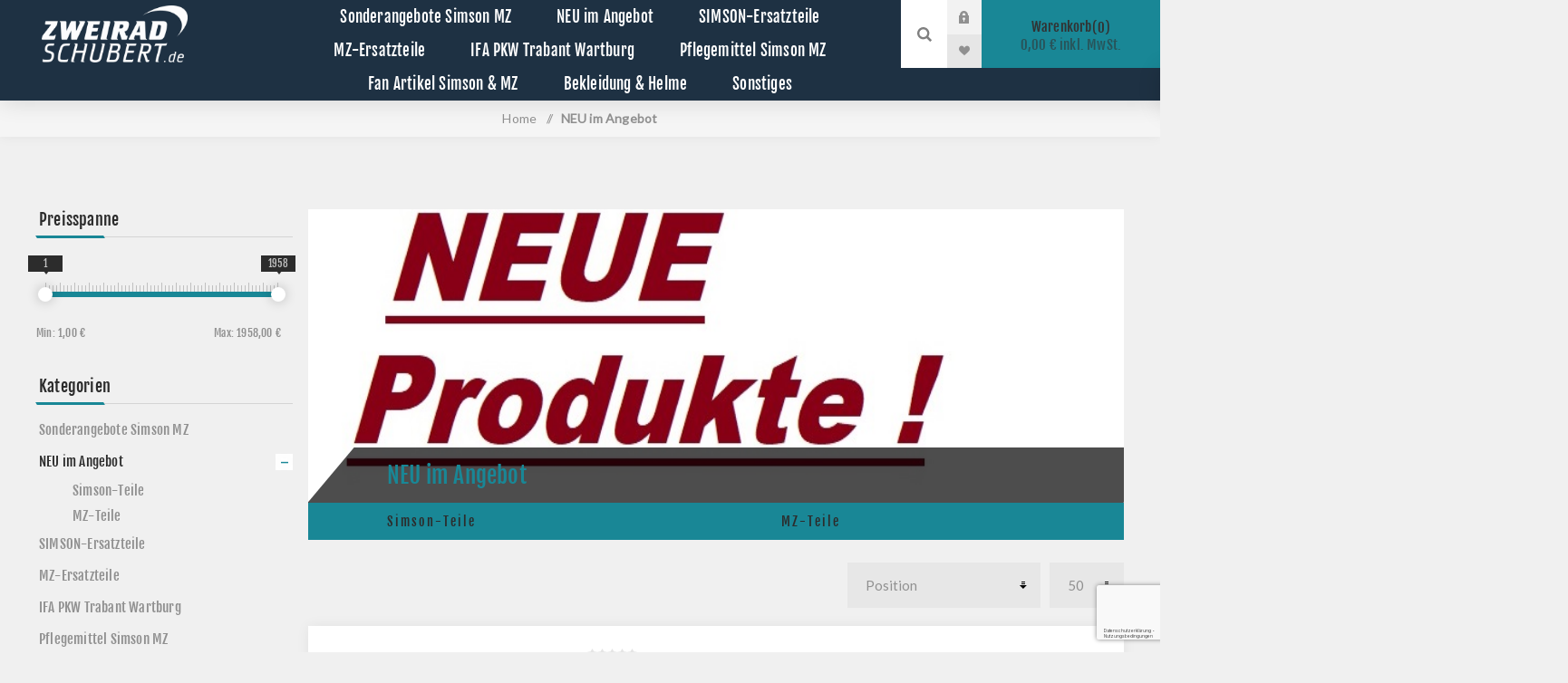

--- FILE ---
content_type: text/html; charset=utf-8
request_url: https://www.zweirad-schubert.de/de/neu-im-angebot-simson-mz-trabant-wartburg-zweirad-schubert
body_size: 159602
content:
<!DOCTYPE html><html lang="de" dir="ltr" class="html-category-page"><head><title>NEU im Angebot &#xB7; Zweirad Schubert</title><meta charset="UTF-8"><meta name="description" content="Neu im Angebot Simson &amp; MZ 
Ersatzteile!"><meta name="keywords" content="Neu im Angebot,Zweirad Schubert,Simson Teile,Ersatzteile- MZ Teile- Ersatzteile Trabant Teile,Wartburg Teile"><meta name="generator" content="nopCommerce"><meta name="viewport" content="width=device-width, initial-scale=1.0, minimum-scale=1.0, maximum-scale=2.0"><link rel="preload" as="font" href="/Themes/Venture/Content/fonts/venture-font.woff" crossorigin><link href="https://fonts.googleapis.com/css?family=Fjalla+One&amp;subset=latin-ext&amp;display=swap" rel="stylesheet"><link href="https://fonts.googleapis.com/css?family=Lato&amp;subset=latin-ext&amp;display=swap" rel="stylesheet"><script src="https://cloud.ccm19.de/app.js?apiKey=0aeb70d6fc5606bb41475db992f20ddc45afbc9d0b9af282&amp;domain=6454cb6c952fa272dd085cf3" referrerpolicy="origin"></script><link rel="stylesheet" href="/css/yjqt76jswbmgz7pasmtfqw.styles.css?v=hXa93weGqqSmiFGbwoBJrV9FCWw"><script async src="https://www.googletagmanager.com/gtag/js?id=G-3N2V38PMT3"></script><script>function gtag(){dataLayer.push(arguments)}window.dataLayer=window.dataLayer||[];gtag("js",new Date);gtag("config","G-3N2V38PMT3")</script><link rel="canonical" href="https://www.zweirad-schubert.de/de/neu-im-angebot-simson-mz-trabant-wartburg-zweirad-schubert"><link href="https://www.zweirad-schubert.de/blog/rss/2" rel="alternate" type="application/rss+xml" title="Zweirad Schubert Shop: Blog"><body class="category-page-body dark-theme"><input name="__RequestVerificationToken" type="hidden" value="CfDJ8PDIQuIT6-1DvttwVOvS6rLqKYuakiNh-IMgeBLgBZ-brtqQmnlXGd5-9zYPlNPoJZSZMvd7tYwgXFXKIaKNwPJGj3yrL7HaBu0oM-EA7VFkYQClffeVxNg_ggY2VS36KNSxW3zhUfqghGtYqU2vLVA"><div class="page-loader"><div class="loader"></div></div><div class="ajax-loading-block-window" style="display:none"></div><div id="dialog-notifications-success" role="status" aria-live="polite" aria-atomic="true" title="Benachrichtigung" style="display:none"></div><div id="dialog-notifications-error" role="alert" aria-live="assertive" aria-atomic="true" title="Fehler" style="display:none"></div><div id="dialog-notifications-warning" role="alert" aria-live="assertive" aria-atomic="true" title="Warnung" style="display:none"></div><div id="bar-notification" class="bar-notification-container" role="status" aria-live="polite" aria-atomic="true" data-close="Schließen"></div><div class="master-wrapper-page"><div class="header"><div class="header-upper"><div class="header-selectors-wrapper"></div></div><div class="header-lower"><div class="header-left"><div class="header-logo"><a href="/de" class="logo"> <img alt="Zweirad Schubert Shop" src="https://www.zweirad-schubert.de/images/thumbs/0026268_logo-weiss (1).png"></a></div></div><div class="header-center"><div class="header-menu light-layout"><div class="close-menu"><div class="mobile-logo"><a href="/de" class="logo"> <img alt="Zweirad Schubert Shop" src="https://www.zweirad-schubert.de/images/thumbs/0026268_logo-weiss (1).png"></a></div><span>Close</span></div><input type="hidden" value="false" id="isRtlEnabled"><ul class="top-menu"><li><a class="with-subcategories" href="/de/black-friday-simson-mz-ersatzteile">Sonderangebote Simson MZ</a><div class="plus-button"></div><div class="sublist-wrap"><ul class="sublist"><li class="back-button"><span>Back</span><li><a href="/de/sonderangebote-simson-mz-">Sonderangebote Simson MZ</a><li><a href="/de/mengenrabatte-simson-mz">Mengenrabatt Simson MZ</a><li><a href="/de/im-abverkauf-15-gunstiger-simson-mz-trabant-wartburg">Abverkauf 15%</a><li><a href="/de/im-abverkauf-25-gunstiger-simson-mz-trabant-wartburg">Abverkauf 25%</a><li><a href="/de/im-abverkauf-50-gunstiger-simson-mz-trabant-wartburg">Abverkauf 50%</a><li><a href="/de/im-set-5-guenstiger-simson-mz-trabant-wartburg">Im Set 5%</a><li><a href="/de/im-set-10-guenstiger-simson-mz-trabant-wartburg">Im Set 10%</a></ul></div><li><a class="with-subcategories" href="/de/neu-im-angebot-simson-mz-trabant-wartburg-zweirad-schubert">NEU im Angebot</a><div class="plus-button"></div><div class="sublist-wrap"><ul class="sublist"><li class="back-button"><span>Back</span><li><a href="/de/neu-im-angebot-simson-teile">Simson-Teile</a><li><a href="/de/neu-im-angebot-mz-teile">MZ-Teile</a></ul></div><li><a class="with-subcategories" href="/de/simson-ersatzteile">SIMSON-Ersatzteile</a><div class="plus-button"></div><div class="sublist-wrap"><ul class="sublist"><li class="back-button"><span>Back</span><li><a class="with-subcategories" href="/de/baugruppen-bausatze-simson">Baugruppen Simson</a><div class="plus-button"></div><div class="sublist-wrap"><ul class="sublist"><li class="back-button"><span>Back</span><li><a class="with-subcategories" href="/de/baugruppen-bausatze-simson-s50-s51-s53-s70-s83">Baugruppen S50 S51 S70 S53 S83</a><div class="plus-button"></div><div class="sublist-wrap"><ul class="sublist"><li class="back-button"><span>Back</span><li><a href="/de/simson-teile-10-rabatt">Simson-Teile -10% Rabatt</a></ul></div><li><a href="/de/baugruppen-schwalbe-kr51-sr4-2-sr4-3-sr4-4">Baugruppen Schwalbe KR51 SR4-2 SR4-3 SR4-4</a><li><a href="/de/baugruppen-roller-sr50-sr80-sd50">Baugruppen Roller SR50 SR80 SD50</a></ul></div><li><a class="with-subcategories" href="/de/bausatze-simson-mopeds-s51">Baus&#xE4;tze Simson Mopeds S51</a><div class="plus-button"></div><div class="sublist-wrap"><ul class="sublist"><li class="back-button"><span>Back</span><li><a href="/de/simson-bausatz-neufahrzeug-moped-s51-s50-simson-mokick-s51-s50-zweirad-schubert">Bausatz Simson Moped S51</a><li><a href="/de/simson-bausatz-neufahrzeug-moped-s51enduro-simson-mokick-s51enduro-zweirad-schubert">Bausatz Simson Moped S51Enduro</a><li><a href="/de/simson-bausatz-neufahrzeug-moped-s51-sport-simson-mokick-s51sport-zweirad-schubert">Bausatz Simson Moped S51sport</a></ul></div><li><a href="/de/simson-drosselstze-mofa-kits-drosselkits-simson-s51-sr50-s53-ms50">Drossels&#xE4;tze Simson</a><li><a href="/de/reparatur-kits-simson-s50-s51-kr51-schwalbe-sr50-sr80">Reparatur Kit&#xB4;s Simson</a><li><a href="/de/umrustsatze-simson-s50-s51-schwalbe-kr51-sr50-sr80">Umr&#xFC;sts&#xE4;tze Simson</a><li><a href="/de/styling-teile-simson">Styling-Teile Simson</a><li><a href="/de/schraubensatze-simson-s50-s51-s53-schwalbe-kr51-sr50-sr80">Schraubens&#xE4;tze Simson</a><li><a class="with-subcategories" href="/de/antriebsteile-simson-s50-s51-s53-s70-s80-sr50-sr80-kr51-sr4-2-sr4-3-sr4-4">Antriebsteile Simson</a><div class="plus-button"></div><div class="sublist-wrap"><ul class="sublist"><li class="back-button"><span>Back</span><li><a href="/de/dampfungskorber-ketten-zahnrader-simson-s50-s51-s53-s70-s80-sr50-sr80-kr51-sr4-2-sr4-3-sr4-4">D&#xE4;mpfungsk&#xF6;rper-Ketten-Zahnr&#xE4;der Simson</a><li><a href="/de/kettenkasten-kettenschlauch-simson-s50-s51-s53-s70-s80-sr50-sr80-kr51-sr4-2-sr4-3-sr4-4">Kettenkasten-Kettenschlauch Simson</a></ul></div><li><a href="/de/anlasser-zubehor-simson-s50-s51-s53-s70-s80-sr50-sr80-schwalbe-kr51-sr4-2-sr4-3-sr4-4">Anlasser-Zubeh&#xF6;r Simson</a><li><a href="/de/anhanger-simson-zubehor-simson-s50-s51-s53-s70-s80-sr50-sr80-schwalbe-kr51-sr4-2-sr4-3-sr4-4">Anh&#xE4;nger und Zubeh&#xF6;r Simson</a><li><a class="with-subcategories" href="/de/auspuff-teile-simson-s50-s51-s53-s70-s80-sr50-sr80-schwalbe-kr51-sr4-2-sr4-3-sr4-4">Auspuff-Kr&#xFC;mmer Simson</a><div class="plus-button"></div><div class="sublist-wrap"><ul class="sublist"><li class="back-button"><span>Back</span><li><a href="/de/simson-auspuff-auspuffanlagen-simson-s50-s51-s53-s70-s80-sr50-sr80-schwalbe-kr51-sr4-2-sr4-3-sr4-4">Auspuff Auspuffanlagen Simson</a><li><a href="/de/krummer-simson-s50-s51-s53-s70-s80-sr50-sr80-schwalbe-kr51-sr4-2-sr4-3-sr4-4">Kr&#xFC;mmer Simson</a><li><a href="/de/kleinteile-auspuff-simson-s50-s51-s53-s70-s80-sr50-sr80-schwalbe-kr51-sr4-2-sr4-3-sr4-4">Kleinteile f&#xFC;r Auspuff Simson</a></ul></div><li><a class="with-subcategories" href="/de/bremsteile-simson-s50-s51-s53-s70-s80-sr50-sr80-schwalbe-kr51-sr4-2-sr4-3-sr4-4-">Bremsteile Simson</a><div class="plus-button"></div><div class="sublist-wrap"><ul class="sublist"><li class="back-button"><span>Back</span><li><a href="/de/scheibenbremse-simson-s50-s51-s53-s70-s80-sr50-sr80">Scheibenbremse Simson</a><li><a href="/de/bremsteile-simson-s50-s51-s53-s70-s80-sr50-sr80-schwalbe-kr51-sr4-2-sr4-3-sr4-4">Bremsteile allgemein Simson</a></ul></div><li><a class="with-subcategories" href="/de/bowdenzge-und-wellen-simson-s50-s51-s53-s70-s80-sr50-sr80-schwalbe-kr51-sr4-2-sr4-3-sr4-4">Bowdenzug und Wellen Simson</a><div class="plus-button"></div><div class="sublist-wrap"><ul class="sublist"><li class="back-button"><span>Back</span><li><a href="/de/bowdenzugstze">Bowdenzugsatz Simson</a><li><a href="/de/gaszuge-simson-s50-s51-s53-s70-s80-sr50-sr80-schwalbe-kr51-sr4-2-sr4-3-sr4-4">Gasz&#xFC;ge Simson</a><li><a href="/de/starterzuge-simson-s50-s51-s53-s70-s80-sr50-sr80-schwalbe-kr51-sr4-2-sr4-3-sr4-4">Starterz&#xFC;ge Simson</a><li><a href="/de/kupplungszuge-simson-s50-s51-s53-s70-s80-sr50-sr80-schwalbe-kr51-sr4-2-sr4-3-sr4-4">Kupplungsz&#xFC;ge Simson</a><li><a href="/de/bremszuge-simson-s50-s51-s53-s70-s80-sr50-sr80-schwalbe-kr51-sr4-2-sr4-3-sr4-4">Bremsz&#xFC;ge Simson</a><li><a href="/de/sonstige-teile-bowdenzug-simson-s50-s51-s53-s70-s80-sr50-sr80-schwalbe-kr51-sr4-2-sr4-3-sr4-4">Sonstige Teile f&#xFC;r Bowdenz&#xFC;ge Simson</a><li><a href="/de/tachowellen-simson-s50-s51-s53-s70-s80-sr50-sr80-schwalbe-kr51-sr4-2-sr4-3-sr4-4">Tachowellen Simson</a></ul></div><li><a href="/de/dichtungen-simson-s50-s51-s53-s70-s80-sr50-sr80-schwalbe-kr51-sr4-2-sr4-3-sr4-4">Dichtungen Simson</a><li><a class="with-subcategories" href="/de/elektrik-simson">Elektrik Simson</a><div class="plus-button"></div><div class="sublist-wrap"><ul class="sublist"><li class="back-button"><span>Back</span><li><a href="/de/reparatursatze-zundung-simson-s50-s51-s53-s70-s80-sr50-sr80-schwalbe-kr51-sr4-2-sr4-3-sr4-4">Reparatursatz Z&#xFC;ndung Simson</a><li><a href="/de/zundschloss-schalter-simson-s50-s51-s53-s70-s80-sr50-sr80-schwalbe-kr51-sr4-2-sr4-3-sr4-4">Schalter-Z&#xFC;ndschloss Simson</a><li><a href="/de/batterien-simson-s50-s51-s53-s70-s80-sr50-sr80-schwalbe-kr51-sr4-2-sr4-3-sr4-4">Batterien Simson</a><li><a href="/de/blinkgeber-zundspulen-hupen-simson-s50-s51-s53-s70-s80-sr50-sr80-schwalbe-kr51-sr4-2-sr4-3-sr4-4">Blinkgeber-Z&#xFC;ndspulen-Hupen Simson</a><li><a href="/de/zundkerzen-stecker-teile-simson-s50-s51-s53-s70-s80-sr50-sr80-schwalbe-kr51-sr4-2-sr4-3-sr4-4">Z&#xFC;ndkerzen-Stecker-Teile Simson</a><li><a href="/de/rucklicht-blinker-simson-s50-s51-s53-s70-s80-sr50-sr80-schwalbe-kr51-sr4-2-sr4-3-sr4-4">R&#xFC;cklicht und Blinkleuchten Simson</a><li><a href="/de/gluhlampen-kuggellampen-simson-s50-s51-s53-s70-s80-sr50-sr80-schwalbe-kr51-sr4-2-sr4-3-sr4-4">Gl&#xFC;hlampen Simson</a><li><a href="/de/gluhlampenstaze-simson-s50-s51-s53-s70-s80-sr50-sr80-schwalbe-kr51-sr4-2-sr4-3-sr4-4">Gl&#xFC;hlampens&#xE4;tze Simson</a><li><a href="/de/licht-und-ladespulen-simson-s50-s51-s53-s70-s80-sr50-sr80-schwalbe-kr51-sr4-2-sr4-3-sr4-4">Licht und Ladespulen Simson</a><li><a href="/de/pvl-zundung-simson-s50-s51-s53-s70-s80-sr50-sr80-schwalbe-kr51-sr4-2-sr4-3-sr4-4">PVL Z&#xFC;ndung-Umr&#xFC;sts&#xE4;tze Simson</a><li><a href="/de/grundplatten-schwungscheiben-simson-s50-s51-s53-s70-s80-sr50-sr80-schwalbe-kr51-sr4-2-sr4-3-sr4-4">Grundplatten-Schwungscheiben Simson</a><li><a href="/de/kabelbaumsaetze-simson-s50-s51-s53-s70-s80-sr50-sr80-schwalbe-kr51-sr4-2-sr4-3-sr4-4">Kabelbaums&#xE4;tze Simson</a><li><a href="/de/kfz-leitung-kabel-mz-es-ts-etz-simson-s50-s51-s53-s70-s80-sr50-sr80-schwalbe-kr51-sr4-2-sr4-3-sr4-4">Kfz-Leitung-Kabel Simson MZ</a><li><a href="/de/kleinteile-fur-elektrokabel-mz-es-ts-etz-simson-s50-s51-s53-s70-s80-sr50-sr80-schwalbe-kr51-sr4-2-sr4-3-sr4-4">Kleinteile f&#xFC;r Elektrokabel Simson MZ</a></ul></div><li><a class="with-subcategories" href="/de/fahrwerk-simson-s50-s51-s53-s70-s80-sr50-sr80-schwalbe-kr51-sr4-2-sr4-3-sr4-4">Fahrwerk Simson</a><div class="plus-button"></div><div class="sublist-wrap"><ul class="sublist"><li class="back-button"><span>Back</span><li><a href="/de/typenschilder-simson">Typenschilder Simson</a><li><a class="with-subcategories" href="/de/gummiteile-simson">Gummiteile Simson</a><div class="plus-button"></div><div class="sublist-wrap"><ul class="sublist"><li class="back-button"><span>Back</span><li><a href="/de/gummisatze-simson">Gummis&#xE4;tze Simson</a><li><a href="/de/fusrastengummi-simson">Fu&#xDF;rasten und Schalthebelgummi Simson</a><li><a href="/de/griffgummi-simson">Griffgummi Simson</a><li><a href="/de/gummiteile-simson-s50-s51-s53-s70-s80-sr50-sr80-schwalbe-kr51-sr4-2-sr4-3-sr4-4">Gummiteile sonstige Simson</a></ul></div><li><a class="with-subcategories" href="/de/anbauteile-simson">Anbauteile Simson</a><div class="plus-button"></div><div class="sublist-wrap"><ul class="sublist"><li class="back-button"><span>Back</span><li><a href="/de/anbauteile-simson-s50-s51-s53-s70-s80-sr50-sr80-schwalbe-kr51-sr4-2-sr4-3-sr4-4">Anbauteile Sonstige Simson</a><li><a href="/de/blinkleuchtentrager-simson">Blinkleuchtentr&#xE4;ger Simson</a></ul></div><li><a href="/de/schwingen-teile-simson-s50-s51-s53-s70-s80-sr50-sr80-schwalbe-kr51-sr4-2-sr4-3-sr4-4">Schwingen und Teile Simson</a><li><a href="/de/lenker-kleinteile-simson-s50-s51-s53-s70-s80-sr50-sr80-schwalbe-kr51-sr4-2-sr4-3-sr4-4">Lenker &#x2B; Kleinteile Simson</a><li><a class="with-subcategories" href="/de/rahmen-und-anbauteile-simson">Rahmen und Anbauteile Simson</a><div class="plus-button"></div><div class="sublist-wrap"><ul class="sublist"><li class="back-button"><span>Back</span><li><a href="/de/rahmen-anbauteile-simson">Rahmen und Anbauteile gro&#xDF; Simson</a><li><a href="/de/rahmenunterzug-und-obergurtstreben-simson">Rahmenunterzug und Obergurtstreben Simson</a><li><a href="/de/gepacktrager-und-haltebugel-simson">Gep&#xE4;cktr&#xE4;ger und Halteb&#xFC;gel Simson</a><li><a href="/de/trittbretter-simson-kr51-sr50-sr80">Trittbretter Simson KR51 SR50 SR80</a><li><a href="/de/fusrastentrager-und-stander-simson">Fu&#xDF;rastentr&#xE4;ger und St&#xE4;nder Simson</a></ul></div><li><a href="/de/anbauteile-lenker-simson-s50-s51-s53-s70-s80-sr50-sr80-schwalbe-kr51-sr4-2-sr4-3-sr4-4">Anbauteile f&#xFC;r Lenker Simson</a><li><a href="/de/kotflugel-schutzblech-simson-s50-s51-s53-s70-s80-sr50-sr80-schwalbe-kr51-sr4-2-sr4-3-sr4-4">Kotfl&#xFC;gel Simson</a><li><a href="/de/blech-uund-plastikteile-simson-s50-s51-s53-s70-s80-sr50-sr80-schwalbe-kr51-sr4-2-sr4-3-sr4-4">Blech und Plastikteile Simson</a><li><a href="/de/kleinteile-1">Kleinteile Fahrwerk Simson</a><li><a href="/de/tanks-anbauteile-simson-s50-s51-s53-s70-s80-sr50-sr80-schwalbe-kr51-sr4-2-sr4-3-sr4-4">Tanks und Anbauteile Simson</a><li><a href="/de/federbeine-teile-simson-s50-s51-s53-s70-s80-sr50-sr80-schwalbe-kr51-sr4-2-sr4-3-sr4-4">Federbeine und Teile Simson</a><li><a href="/de/spiegel-simson-s50-s51-s53-s70-s80-sr50-sr80-schwalbe-kr51-sr4-2-sr4-3-sr4-4">Spiegel Simson</a><li><a href="/de/fahrzeug-schlosser-simson-s50-s51-s53-s70-s80-sr50-sr80-schwalbe-kr51-sr4-2-sr4-3-sr4-4">Fahrzeug Schl&#xF6;sser Simson</a></ul></div><li><a class="with-subcategories" href="/de/kickstarter-schalthebel-furasten-simson-s50-s51-s53-s70-s80-sr50-sr80-schwalbe-kr51-sr4-2-sr4-3-sr4-4">Kickstarter-Schalthebel-Bremshebel-Fu&#xDF;rasten Simson</a><div class="plus-button"></div><div class="sublist-wrap"><ul class="sublist"><li class="back-button"><span>Back</span><li><a href="/de/kickstartersimson">Kickstarter&#xA0;Simson</a><li><a href="/de/fusschalthebel-simson">Fu&#xDF;schalthebel Simson</a><li><a href="/de/fusbremshebel-simson">Fu&#xDF;bremshebel Simson</a><li><a href="/de/soziusfusraste-simson">Soziusfu&#xDF;raste Simson</a></ul></div><li><a class="with-subcategories" href="/de/motoren-und-teile-simson-s50-s51-s53-s70-s80-sr50-sr80-schwalbe-kr51-sr4-2-sr4-3-sr4-4">Motoren und Teile Simson</a><div class="plus-button"></div><div class="sublist-wrap"><ul class="sublist"><li class="back-button"><span>Back</span><li><a href="/de/getriebewellen-zahnrader-simson-s50-s51-s53-s70-s80-sr50-sr80-schwalbe-kr51-sr4-2-sr4-3-sr4-4">Getriebewellen und Zahnr&#xE4;der Simson</a><li><a href="/de/getriebe-kleinteile-simson-s50-s51-s53-s70-s80-sr50-sr80-schwalbe-kr51-sr4-2-sr4-3-sr4-4">Getriebe-Kleinteile Simson</a><li><a href="/de/getriebesatze-simson">Getriebes&#xE4;tze Simson</a><li><a href="/de/motoren-simson-s50-s51-s53-s70-s80-sr50-sr80-schwalbe-kr51-sr4-2-sr4-3-sr4-4">Motoren Simson</a><li><a href="/de/kupplung-teile-simson">Kupplungsteile Simson</a><li><a class="with-subcategories" href="/de/motorgehuse-deckel-teile-simson-s50-s51-s53-s70-s80-sr50-sr80-schwalbe-kr51-sr4-2-sr4-3-sr4-4">Motorgeh&#xE4;use-Deckel-Teile Simson</a><div class="plus-button"></div><div class="sublist-wrap"><ul class="sublist"><li class="back-button"><span>Back</span><li><a href="/de/tachometer-und-dzm-antriebe-simson">Tachometer und DZM-Antriebe Simson</a></ul></div><li><a href="/de/lager-simson-s50-s51-s53-s70-s80-sr50-sr80-schwalbe-kr51-sr4-2-sr4-3-sr4-4">Motorlager Simson</a><li><a href="/de/kurbelwellen-simson-s50-s51-s53-s70-s80-sr50-sr80-schwalbe-kr51-sr4-2-sr4-3-sr4-4">Kurbelwellen Simson</a><li><a href="/de/ansauganlage-simson-s50-s51-s53-s70-s80-sr50-sr80-schwalbe-kr51-sr4-2-sr4-3-sr4-4">Ansauganlage Simson</a><li><a href="/de/kolben-teile-simson-s50-s51-s53-s70-s80-sr50-sr80-schwalbe-kr51-sr4-2-sr4-3-sr4-4">Kolben Simson</a><li><a href="/de/kolbenringe-simson-s50-s51-s53-s70-s80-sr50-sr80-schwalbe-kr51-sr4-2-sr4-3-sr4-4">Kolbenringe Simson</a></ul></div><li><a class="with-subcategories" href="/de/sitzbank-bezug-polster-simson">Sitzbank - Bezug - Teile Simson</a><div class="plus-button"></div><div class="sublist-wrap"><ul class="sublist"><li class="back-button"><span>Back</span><li><a href="/de/sitzbanke-simson-s50-s51-s70-schwalbe-kr51-sr4-2-sr4-3-sr4-4">Sitzb&#xE4;nke Simson S50 S51 KR51 SR4-2 SR4-3 SR4-4</a><li><a href="/de/sitzbanke-simson-sr50-sr80-s53">Sitzbank Simson SR50 SR80 S53</a><li><a href="/de/sitzbankbezuge-simson-s50-s51-s53-s70-s80-sr50-sr80-schwalbe-kr51-sr4-2-sr4-3-sr4-4">Sitzbankbez&#xFC;ge Simson</a><li><a href="/de/teile-sitzbanke-simson-s50-s51-s53-s70-s80-sr50-sr80-schwalbe-kr51-sr4-2-sr4-3-sr4-4">Teile f&#xFC;r Sitzbank Simson</a></ul></div><li><a href="/de/scheinwerfer-reflektoren-simson-s50-s51-s53-s70-s80-sr50-sr80-schwalbe-kr51-sr4-2-sr4-3-sr4-4">Scheinwerfer und Reflektoren Simson</a><li><a class="with-subcategories" href="/de/speichenrad-simson">Speichenr&#xE4;der Simson</a><div class="plus-button"></div><div class="sublist-wrap"><ul class="sublist"><li class="back-button"><span>Back</span><li><a href="/de/speichenrad-mit-reifen-simson-s50-s51-s53-s70-s80-sr50-sr80-schwalbe-kr51-sr4-2-sr4-3-sr4-4">Speichenrad mit Reifen Simson</a><li><a href="/de/speichenrader-felge-alurader-simson-moped-s51-s50-kr51-sr4-2-sr4-3-sr4-2">Speichenrad Simson</a><li><a href="/de/felgen-teile-simson-s50-s51-s53-s70-s80-sr50-sr80-schwalbe-kr51-sr4-2-sr4-3-sr4-4">Felgen Simson</a></ul></div><li><a href="/de/reifen-schlauch-simson">Reifen und Schl&#xE4;uche Simson</a><li><a href="/de/telegabel-kleinteile-simson-s50-s51-s53-s70-s80-sr50-sr80">Telegabel und Kleinteile Simson</a><li><a class="with-subcategories" href="/de/tuning-teile-simson-s50-s51-s53-s70-s80-sr50-sr80-schwalbe-kr51-sr4-2-sr4-3-sr4-4">Tuning-Teile Simson</a><div class="plus-button"></div><div class="sublist-wrap"><ul class="sublist"><li class="back-button"><span>Back</span><li><a href="/de/tuning-zylinder-kupplung-teile-simson-s50-s51-s53-s70-s80-sr50-sr80-schwalbe-kr51-sr4-2-sr4-3-sr4-4">Tuning-Zylinder-Kupplung-Teile Simson</a><li><a href="/de/tuning-auspuff-teile-simson-s50-s51-s53-s70-s80-sr50-sr80-schwalbe-kr51-sr4-2-sr4-3-sr4-4">Tuning-Auspuff-Teile Simson</a><li><a href="/de/tuning-vergaser-luftfilter-simson-s50-s51-s53-s70-s80-sr50-sr80-schwalbe-kr51-sr4-2-sr4-3-sr4-4">Tuning-Vergaser-Luftfilter Simson</a></ul></div><li><a href="/de/tachometer-drehzahlmesser-simson-s50-s51-s53-s70-s80-sr50-sr80-schwalbe-kr51-sr4-2-sr4-3-sr4-4">Tachometer-Drehzahlmesser Simson</a><li><a href="/de/zylinder-und-kopfe-simson-s50-s51-s53-s70-s80-sr50-sr80-schwalbe-kr51-sr4-2-sr4-3-sr4-4">Zylinder und Zylinderk&#xF6;pfe Simson</a><li><a class="with-subcategories" href="/de/sonstige-ersatzteile-simson-s50-s51-s53-s70-s80-sr50-sr80-schwalbe-kr51-sr4-2-sr4-3-sr4-4">Sonstige Ersatzteile Simson</a><div class="plus-button"></div><div class="sublist-wrap"><ul class="sublist"><li class="back-button"><span>Back</span><li><a href="/de/knieschutz-verdeckplanen-simson-s50-s51-s53-s70-s80-sr50-sr80-schwalbe-kr51-sr4-2-sr4-3-sr4-4">Knieschutz-Verdeckplanen Simson</a><li><a href="/de/zubehor-allgemein-simson-s50-s51-s53-s70-s80-sr50-sr80-schwalbe-kr51-sr4-2-sr4-3-sr4-4">Zubeh&#xF6;r Simson</a><li><a href="/de/spezialwerkzeuge-simson-s50-s51-s53-s70-s80-sr50-sr80-schwalbe-kr51-sr4-2-sr4-3-sr4-4">Spezialwerkzeuge Simson</a><li><a href="/de/klebefolien-simson-s50-s51-s53-s70-s80-sr50-sr80-schwalbe-kr51-sr4-2-sr4-3-sr4-4">Klebefolien Simson</a><li><a href="/de/literatur-bucher-simson-s50-s51-s53-s70-s80-sr50-sr80-schwalbe-kr51-sr4-2-sr4-3-sr4-4">Literatur Simson</a><li><a href="/de/simson-prospekte-simson-s50-s51-s53-s70-s80-sr50-sr80-schwalbe-kr51-sr4-2-sr4-3-sr4-4">Simson-Prospekte</a><li><a href="/de/schaltplane-simson-s50-s51-s53-s70-s80-sr50-sr80-schwalbe-kr51-sr4-2-sr4-3-sr4-4">Schaltpl&#xE4;ne und Explosionszeichnungen Simson</a></ul></div><li><a class="with-subcategories" href="/de/vergaser-bvf-bing-amal-simson-s50-s51-s53-s70-s80-sr50-sr80-schwalbe-kr51-sr4-2-sr4-3-sr4-4">Vergaser BVF Bing Amal Simson</a><div class="plus-button"></div><div class="sublist-wrap"><ul class="sublist"><li class="back-button"><span>Back</span><li><a href="/de/vergaser-bing-bvf-simson-s50-s51-s53-s70-s80-sr50-sr80-schwalbe-kr51-sr4-2-sr4-3-sr4-4">Vergaser BVF Bing Dellorto Simson</a><li><a href="/de/kleinteile-bvf-vergaser-simson-s50-s51-s53-s70-s80-sr50-sr80-schwalbe-kr51-sr4-2-sr4-3-sr4-4">Teile BVF-Vergaser Simson</a><li><a href="/de/kleinteile-bing-vergaser-simson-s50-s51-s53-s70-s80-sr50-sr80-schwalbe-kr51-sr4-2-sr4-3-sr4-4">Teile Bing-Vergaser Simson</a><li><a href="/de/kleinteile-amal-vergaser-simson-s50-s51-s53-s70-s80-sr50-sr80-schwalbe-kr51-sr4-2-sr4-3-sr4-4">Teile Amal-Vergaser Simson</a><li><a href="/de/dichtungen-vergaser-simson-s50-s51-s53-s70-s80-sr50-sr80-schwalbe-kr51-sr4-2-sr4-3-sr4-4">Dichtungen f&#xFC;r Vergaser Simson</a></ul></div><li><a href="/de/simson-vape-zundung-simson-s50-s51-s53-s70-s80-sr50-sr80-schwalbe-kr51-sr4-2-sr4-3-sr4-4">VAPE Z&#xFC;ndung Simson</a><li><a class="with-subcategories" href="/de/ersatzteile-simson-motorrad-125">Ersatzteile Simson - Motorrad 125</a><div class="plus-button"></div><div class="sublist-wrap"><ul class="sublist"><li class="back-button"><span>Back</span><li><a href="/de/elektrik-simson-schikra125-motorrad125">Elektrik 125-Simson</a><li><a href="/de/motoren-anbauteile-simson-schikra125-motorrad125">Motoren &#x2B; Anbauteile 125-Simson</a><li><a href="/de/auspuff-teile-simson-schikra125-motorrad125">Auspuff &#x2B; Teile 125-Simson</a><li><a href="/de/dichtungen-simson-schikra125-motorrad125">Dichtungen 125-Simson</a><li><a href="/de/fahrwerk-anbauteile-simson-schikra125-motorrad125">Fahrwerk &#x2B; Anbauteile 125-Simson</a><li><a href="/de/bowdenzuge-wellen-simson-schikra125-motorrad125">Bowdenz&#xFC;ge &#x2B; Wellen 125-Simson</a><li><a href="/de/antrieb-bremsteile-simson-schikra125-motorrad125">Antrieb &#x2B; Bremsteile 125-Simson</a><li><a href="/de/rder-reifen-simson-schikra125-motorrad125">R&#xE4;der &#x2B; Reifen 125-Simson</a><li><a href="/de/spiegel-schlosser-zubehor-simson-schikra125-motorrad125">Zubeh&#xF6;r 125-Simson</a></ul></div><li><a href="/de/ersatzteile-simson-sr1-sr2-spatz-sr4-1-kr50">Ersatzteile Simson SR1 SR2 KR50 SR4-1</a><li><a href="/de/ersatzteile-simson-automatikroller-sra50">Ersatzteile Simson - Automatikroller SRA50</a><li><a href="/de/ersatzteile-simson-elektroroller-sre-technotrans-gamma-e-roller">Ersatzteile Simson Elektroroller SRE</a></ul></div><li><a class="with-subcategories" href="/de/mz-ersatzteile">MZ-Ersatzteile</a><div class="plus-button"></div><div class="sublist-wrap"><ul class="sublist"><li class="back-button"><span>Back</span><li><a href="/de/bausatze-baugruppen-mz-es125-es150-es175-es250-ts125-ts150-ts250-etz125-etz150-etz250-etz251-etz251-ddr-ifa">Baugruppen MZ</a><li><a href="/de/reparatur-kits-mz-es125-es150-es175-es250-ts125-ts150-ts250-etz125-etz150-etz250-etz251-etz251-ddr-ifa">Reparatur-Kit`s MZ</a><li><a href="/de/schraubensatze-mz-es125-es150-es175-es250-ts125-ts150-ts250-etz125-etz150-etz250-etz251-etz251-ddr-ifa">Schraubens&#xE4;tze MZ</a><li><a href="/de/umrustsatze-mz-es125-es150-es175-es250-ts125-ts150-ts250-etz125-etz150-etz250-etz251-etz251-ddr-ifa">Umr&#xFC;sts&#xE4;tze MZ</a><li><a class="with-subcategories" href="/de/antriebsteile-mz-es125-es150-es175-es250-ts125-ts150-ts250-etz125-etz150-etz250-etz251-etz251-ddr-ifa">Antriebsteile MZ</a><div class="plus-button"></div><div class="sublist-wrap"><ul class="sublist"><li class="back-button"><span>Back</span><li><a href="/de/antriebskettenrder-ketten-mz-es125-es150-es175-es250-ts125-ts150-ts250-etz125-etz150-etz250-etz251-etz251-ddr-ifa">Antriebsketten Ritzel und Teile MZ</a><li><a href="/de/dampfungskorper-teile-mz-es125-es150-es175-es250-ts125-ts150-ts250-etz125-etz150-etz250-etz251-etz251-ddr-ifa">D&#xE4;mpfungsk&#xF6;rper und Zahnr&#xE4;der MZ</a><li><a href="/de/kettenkasten-schlauche-kleinteile-mz-es125-es150-es175-es250-ts125-ts150-ts250-etz125-etz150-etz250-etz251-etz251-ddr-ifa">Kettenk&#xE4;sten und Schl&#xE4;uche MZ</a></ul></div><li><a href="/de/ansauganlage-luftfilter-mz-es125-es150-es175-es250-ts125-ts150-ts250-etz125-etz150-etz250-etz251-etz251-ddr-ifa">Ansauganlage Luftfilter MZ</a><li><a class="with-subcategories" href="/de/auspuffanlagen-auspuff-mz-es125-es150-es175-es250-ts125-ts150-ts250-etz125-etz150-etz250-etz251-etz251-ddr-ifa">Auspuffanlagen MZ</a><div class="plus-button"></div><div class="sublist-wrap"><ul class="sublist"><li class="back-button"><span>Back</span><li><a href="/de/auspuff-mz-es125-es150-es175-es250-ts125-ts150-ts250-etz125-etz150-etz250-etz251-etz251-ddr-ifa">Auspuff MZ</a><li><a href="/de/krummer-mz-es125-es150-es175-es250-ts125-ts150-ts250-etz125-etz150-etz250-etz251-etz251-ddr-ifa">Kr&#xFC;mmer MZ</a><li><a href="/de/kleinteile-auspuff-mz-es125-es150-es175-es250-ts125-ts150-ts250-etz125-etz150-etz250-etz251-etz251-ddr-ifa">Kleinteile Auspuff MZ</a></ul></div><li><a class="with-subcategories" href="/de/bremsteile-2">Bremsteile MZ</a><div class="plus-button"></div><div class="sublist-wrap"><ul class="sublist"><li class="back-button"><span>Back</span><li><a href="/de/bremsteile-mz-es125-es150-es175-es250-ts125-ts150-ts250-etz125-etz150-etz250-etz251-etz251-ddr-ifa">Bremsteile MZ</a><li><a href="/de/scheibenbremse-mz-es125-es150-es175-es250-ts125-ts150-ts250-etz125-etz150-etz250-etz251-etz251-ddr-ifa">Scheibenbremse MZ</a></ul></div><li><a class="with-subcategories" href="/de/bowdenzuege-und-wellen-mz-es125-es150-es175-es250-ts125-ts150-ts250-etz125-etz150-etz250-etz251-etz251-ddr-ifa">Bowdenz&#xFC;ge und Wellen MZ</a><div class="plus-button"></div><div class="sublist-wrap"><ul class="sublist"><li class="back-button"><span>Back</span><li><a href="/de/bowdenzugstaze-mz-es125-es150-es175-es250-ts125-ts150-ts250-etz125-etz150-etz250-etz251-etz251-ddr-ifa">Bowdenzugs&#xE4;tze MZ</a><li><a href="/de/gaszuege-mz-es125-es150-es175-es250-ts125-ts150-ts250-etz125-etz150-etz250-etz251-etz251-ddr-ifa">Gasz&#xFC;ge MZ</a><li><a href="/de/starterzuege-mz-es125-es150-es175-es250-ts125-ts150-ts250-etz125-etz150-etz250-etz251-etz251-ddr-ifa">Starterz&#xFC;ge MZ</a><li><a href="/de/kupplungszuege-mz-es125-es150-es175-es250-ts125-ts150-ts250-etz125-etz150-etz250-etz251-etz251-ddr-ifa">Kupplungsz&#xFC;ge MZ</a><li><a href="/de/bremszuege-mz-es125-es150-es175-es250-ts125-ts150-ts250-etz125-etz150-etz250-etz251-etz251-ddr-ifa">Bremsz&#xFC;ge MZ</a><li><a href="/de/sonstige-kleinteile-bowdenzuege-mz-es125-es150-es175-es250-ts125-ts150-ts250-etz125-etz150-etz250-etz251-etz251-ddr-ifa">Sonstiges f&#xFC;r Bowdenzug MZ </a><li><a href="/de/tachowellen-mz-es125-es150-es175-es250-ts125-ts150-ts250-etz125-etz150-etz250-etz251-etz251-ddr-ifa">Tachowellen MZ</a></ul></div><li><a href="/de/dichtungen-mz-es125-es150-es175-es250-ts125-ts150-ts250-etz125-etz150-etz250-etz251-etz251-ddr-ifa">Dichtungen MZ</a><li><a class="with-subcategories" href="/de/elektrik-mz-es125-es150-es175-es250-ts125-ts150-ts250-etz125-etz150-etz250-etz251-etz251-ddr-ifa">Elektrik MZ</a><div class="plus-button"></div><div class="sublist-wrap"><ul class="sublist"><li class="back-button"><span>Back</span><li><a href="/de/powerdynamo-lichtmaschinen-mz-es125-es150-es175-es250-ts125-ts150-ts250-etz125-etz150-etz250-etz251-etz251-ddr-ifa">Powerdynamo Lichtmaschinen MZ ES TS ETZ</a><li><a href="/de/reparatursaetze-zuendung-mz-es125-es150-es175-es250-ts125-ts150-ts250-etz125-etz150-etz250-etz251-etz251-ddr-ifa">Reparaturs&#xE4;tze Z&#xFC;ndung MZ</a><li><a href="/de/zndschloesser-schalter-mz-es125-es150-es175-es250-ts125-ts150-ts250-etz125-etz150-etz250-etz251-etz251-ddr-ifa">Z&#xFC;ndschl&#xF6;sser-Schalter MZ</a><li><a href="/de/batterien-mz-es125-es150-es175-es250-ts125-ts150-ts250-etz125-etz150-etz250-etz251-etz251-ddr-ifa">Batterien MZ</a><li><a href="/de/blinkgeber-zuendspulen-hupen-mz-es125-es150-es175-es250-ts125-ts150-ts250-etz125-etz150-etz250-etz251-etz251-ddr-ifa">Blinkgeber-Z&#xFC;ndspulen-Hupen MZ</a><li><a href="/de/zuendkerzen-stecker-und-kleinteile-mz-es125-es150-es175-es250-ts125-ts150-ts250-etz125-etz150-etz250-etz251-etz251-ddr-ifa">Z&#xFC;ndkerzen-Stecker und Kleinteile MZ</a><li><a href="/de/tachometer-drehzahlmesser-mz-es125-es150-es175-es250-ts125-ts150-ts250-etz125-etz150-etz250-etz251-etz251-ddr-ifa">Tachometer Drehzahlmesser MZ</a><li><a href="/de/ruecklicht-blinker-mz-es125-es150-es175-es250-ts125-ts150-ts250-etz125-etz150-etz250-etz251-etz251-ddr-ifa">R&#xFC;cklicht und Blinkleuchten MZ</a><li><a href="/de/gluehlampen-mz-es125-es150-es175-es250-ts125-ts150-ts250-etz125-etz150-etz250-etz251-etz251-ddr-ifa">Gl&#xFC;hlampen MZ</a><li><a href="/de/kabelbueme-kabel-mz-es125-es150-es175-es250-ts125-ts150-ts250-etz125-etz150-etz250-etz251-etz251-ddr-ifa">Kabelb&#xE4;ume &#x2B; Kabel MZ</a><li><a href="/de/lichtmaschinen-regler-kleinteile-mz-es125-es150-es175-es250-ts125-ts150-ts250-etz125-etz150-etz250-etz251-etz251-ddr-ifa">Lichtmaschinen &#x2B; Regler &#x2B; Kleinteile MZ</a><li><a href="/de/scheinwerfer-reflektoren-mz-es125-es150-es175-es250-ts125-ts150-ts250-etz125-etz150-etz250-etz251-etz251-ddr-ifa">Scheinwerfer und Reflektoren MZ</a></ul></div><li><a class="with-subcategories" href="/de/fahrwerk-mz-es125-es150-es175-es250-ts125-ts150-ts250-etz125-etz150-etz250-etz251-etz251-ddr-ifa">Fahrwerk MZ</a><div class="plus-button"></div><div class="sublist-wrap"><ul class="sublist"><li class="back-button"><span>Back</span><li><a href="/de/typenschilder-mz">Typenschilder MZ</a><li><a class="with-subcategories" href="/de/rahmen-anbauteile-mz-es125-es150-es175-es250-ts125-ts150-ts250-etz125-etz150-etz250-etz251-etz251-ddr">Rahmen und Anbauteile MZ</a><div class="plus-button"></div><div class="sublist-wrap"><ul class="sublist"><li class="back-button"><span>Back</span><li><a href="/de/rahmen-teile-mz">Rahmen Tr&#xE4;ger und Teile MZ</a><li><a href="/de/fusrastentrager-und-stander-mz">Fu&#xDF;rastentr&#xE4;ger und St&#xE4;nder MZ</a><li><a href="/de/gepacktrager-taschentrager-mz">Gep&#xE4;cktr&#xE4;ger und Halteb&#xFC;gel MZ</a><li><a href="/de/halter-fur-blinkleuchten-und-rucklicht-mz">Halter f&#xFC;r Blinkleuchten und R&#xFC;cklicht MZ</a><li><a href="/de/fusbremshebel-mz">Fu&#xDF;bremshebel MZ</a></ul></div><li><a href="/de/tank-anbauteile-mz-es125-es150-es175-es250-ts125-ts150-ts250-etz125-etz150-etz250-etz251-etz251-ddr-ifa">Tank und Anbauteile MZ</a><li><a href="/de/blech-plastikteile-mz-es125-es150-es175-es250-ts125-ts150-ts250-etz125-etz150-etz250-etz251-etz251-ddr-ifa">Blech und Plastikteile MZ</a><li><a href="/de/schwingen-teile-mz-es125-es150-es175-es250-ts125-ts150-ts250-etz125-etz150-etz250-etz251-etz251-ddr-ifa">Schwingen und Anbauteile MZ</a><li><a href="/de/lenker-anbauteile-mz-es125-es150-es175-es250-ts125-ts150-ts250-etz125-etz150-etz250-etz251-etz251-ddr-ifa">Lenker und Anbauteile MZ</a><li><a href="/de/gummiteile-mz-es125-es150-es175-es250-ts125-ts150-ts250-etz125-etz150-etz250-etz251-etz251-ddr-ifa">Gummiteile MZ</a><li><a href="/de/kleinteile-mz-es125-es150-es175-es250-ts125-ts150-ts250-etz125-etz150-etz250-etz251-etz251-ddr-ifa">Kleinteile MZ</a><li><a href="/de/windschutzscheiben-mz-es125-es150-es175-es250-ts125-ts150-ts250-etz125-etz150-etz250-etz251-etz251-ddr-ifa">Windschutzscheiben MZ</a><li><a href="/de/kickstarter-schalthebel-fussrasten-mz-es125-es150-es175-es250-ts125-ts150-ts250-etz125-etz150-etz250-etz251-etz251-ddr-ifa">Kickstarter-Schalthebel und Fu&#xDF;rasten MZ</a><li><a href="/de/spiegel-rueckspiegel-fahrzeugspiegel-mz-es125-es150-es175-es250-ts125-ts150-ts250-etz125-etz150-etz250-etz251-etz251-ddr-ifa">Spiegel MZ</a><li><a href="/de/fahrzeug-schloesser-sitzbankschloss-lenkerschloss-mz-es125-es150-es175-es250-ts125-ts150-ts250-etz125-etz150-etz250-etz251-etz251-ddr-ifa">Lenk und Sitzbankschl&#xF6;sser MZ</a></ul></div><li><a href="/de/federbeine-stossdaempfer-mz-es125-es150-es175-es250-ts125-ts150-ts250-etz125-etz150-etz250-etz251-etz251-ddr-ifa">Federbeine MZ</a><li><a class="with-subcategories" href="/de/raeder-felgen-teile-mz-es125-es150-es175-es250-ts125-ts150-ts250-etz125-etz150-etz250-etz251-etz251-ddr-ifa">R&#xE4;der/Felgen und Teile MZ</a><div class="plus-button"></div><div class="sublist-wrap"><ul class="sublist"><li class="back-button"><span>Back</span><li><a href="/de/speichenraeder-mit-reifen-mz-es125-es150-es175-es250-ts125-ts150-ts250-etz125-etz150-etz250-etz251-etz251-ddr-ifa">Speichenr&#xE4;der mit Reifen MZ</a><li><a href="/de/speichenraeder-mz-es125-es150-es175-es250-ts125-ts150-ts250-etz125-etz150-etz250-etz251-etz251-ddr-ifa">Speichenr&#xE4;der MZ</a><li><a href="/de/felgen-teile-mz-es125-es150-es175-es250-ts125-ts150-ts250-etz125-etz150-etz250-etz251-etz251-ddr-ifa">Felgen und Teile MZ</a></ul></div><li><a href="/de/reifen-schlaeuche-mz-es125-es150-es175-es250-ts125-ts150-ts250-etz125-etz150-etz250-etz251-etz251-ddr-ifa">Reifen und Schl&#xE4;uche MZ</a><li><a class="with-subcategories" href="/de/motoren-und-teile-mz-es125-es150-es175-es250-ts125-ts150-ts250-etz125-etz150-etz250-etz251-etz251-ddr-ifa">Motoren und Teile MZ</a><div class="plus-button"></div><div class="sublist-wrap"><ul class="sublist"><li class="back-button"><span>Back</span><li><a href="/de/getriebesatze-mz-motoren">Getriebes&#xE4;tze MZ Motoren</a><li><a href="/de/gehuese-deckel-kleinteile-motor-mz-es125-es150-es175-es250-ts125-ts150-ts250-etz125-etz150-etz250-etz251-etz251-ddr-ifa">Geh&#xE4;use Deckel und Kleinteile MZ</a><li><a href="/de/getriebewellen-mz-es125-es150-es175-es250-ts125-ts150-ts250-etz125-etz150-etz250-etz251-etz251-ddr-ifa">Getriebewellen MZ</a><li><a href="/de/getriebeteile-mz-es125-es150-es175-es250-ts125-ts150-ts250-etz125-etz150-etz250-etz251-etz251-ddr-ifa">Getriebeteile MZ</a><li><a href="/de/schalt-u-zahnraeder-mz-es125-es150-es175-es250-ts125-ts150-ts250-etz125-etz150-etz250-etz251-etz251-ddr-ifa">Schalt und Zahnr&#xE4;der MZ</a><li><a href="/de/federn-scheiben-und-sonstige-teile-motor-mz-es125-es150-es175-es250-ts125-ts150-ts250-etz125-etz150-etz250-etz251-etz251-ddr-ifa">Federn Scheiben und sonstige Teile MZ</a><li><a href="/de/kupplungsteile-mz-es125-es150-es175-es250-ts125-ts150-ts250-etz125-etz150-etz250-etz251-etz251-ddr-ifa">Kupplungsteile MZ</a><li><a href="/de/lager-lagersaetze-skf-mz-es125-es150-es175-es250-ts125-ts150-ts250-etz125-etz150-etz250-etz251-etz251-ddr-ifa">Lager und Lagers&#xE4;tze SKF MZ</a><li><a href="/de/teile-oeldosierung-motor-mz-es125-es150-es175-es250-ts125-ts150-ts250-etz125-etz150-etz250-etz251-etz251-ddr-ifa">Teile f&#xFC;r &#xD6;ldosierung MZ</a><li><a href="/de/kurbelwellen-mz-es125-es150-es175-es250-ts125-ts150-ts250-etz125-etz150-etz250-etz251-etz251-ddr-ifa">Kurbelwellen und Teile MZ</a><li><a href="/de/kolben-almot-megu-hal-mz-es125-es150-es175-es250-ts125-ts150-ts250-etz125-etz150-etz250-etz251-etz251-ddr-ifa">Kolben und Kleinteile MZ</a><li><a href="/de/kolbenringe-mz-es125-es150-es175-es250-ts125-ts150-ts250-etz125-etz150-etz250-etz251-etz251-ddr-ifa">Kolbenringe MZ</a></ul></div><li><a href="/de/sitzbank-bezuege-mz-es125-es150-es175-es250-ts125-ts150-ts250-etz125-etz150-etz250-etz251-etz251-ddr-ifa">Sitzbank und Bez&#xFC;ge MZ</a><li><a href="/de/seitenwagen-teile-superelastik-mz-es175-es250-ts250-etz250-etz251-etz251-ddr-ifa">Seitenwagen Teile Superelastik MZ</a><li><a href="/de/telegabel-teile-mz-es125-es150-es175-es250-ts125-ts150-ts250-etz125-etz150-etz250-etz251-etz251-ddr-ifa">Telegabel und Teile MZ</a><li><a href="/de/zylinder-almot-mz-es125-es150-es175-es250-ts125-ts150-ts250-etz125-etz150-etz250-etz251-etz251-ddr-ifa">Zylinder und Kleinteile MZ</a><li><a class="with-subcategories" href="/de/vergaser-kleinteile-mz-es125-es150-es175-es250-ts125-ts150-ts250-etz125-etz150-etz250-etz251-etz251-ddr-ifa">Vergaser und Kleinteile MZ</a><div class="plus-button"></div><div class="sublist-wrap"><ul class="sublist"><li class="back-button"><span>Back</span><li><a href="/de/vergaser-mz-bvf-bing">Vergaser MZ BVF BING</a><li><a href="/de/vergaserteile-mz-fur-bvf">Vergaserteile MZ f&#xFC;r BVF</a><li><a href="/de/vergaserteile-mz-fur-bing">Vergaserteile MZ f&#xFC;r BING</a><li><a href="/de/reparatur-kits-vergaser-mz">Reparatur Kit&#xB4;s Vergaser MZ</a></ul></div><li><a href="/de/teile-nva-behoerdenfahrzeuge-mz-ts250a-etz250a-armee-nva-ts250f-etz250f-funkkrad-vopo-volkspolizei">Ersatzteile Zubeh&#xF6;rteile NVA TS250A ETZ250A TS250F ETZ250F</a><li><a href="/de/ersatzteile-muz-rt-sm-sx-125-rotax500-fan-sportstar-mz">Ersatzteile RT SM SX 125 MZ Rotax500 MuZ</a><li><a class="with-subcategories" href="/de/sonstige-ersatzteile-mz-es125-es150-es175-es250-ts125-ts150-ts250-etz125-etz150-etz250-etz251-etz251-ddr-ifa">Sonstige Ersatzteile f&#xFC;r MZ</a><div class="plus-button"></div><div class="sublist-wrap"><ul class="sublist"><li class="back-button"><span>Back</span><li><a href="/de/mz-prospekte-mz-es125-es150-es175-es250-ts125-ts150-ts250-etz125-etz150-etz250-etz251-etz251-ddr-ifa">MZ-Prospekte</a><li><a href="/de/zubeoehr-allgemein-mz-es125-es150-es175-es250-ts125-ts150-ts250-etz125-etz150-etz250-etz251-etz251-ddr-ifa">Zubeh&#xF6;r allgemein MZ</a><li><a href="/de/spezialwerkzeuge-mz-es125-es150-es175-es250-ts125-ts150-ts250-etz125-etz150-etz250-etz251-etz251-ddr-ifa">Spezialwerkzeuge MZ</a><li><a href="/de/klebefolien-aufkleber-mz-es125-es150-es175-es250-ts125-ts150-ts250-etz125-etz150-etz250-etz251-etz251-ddr-ifa">Klebefolien Aufkleber MZ</a><li><a href="/de/literatur-reparaturanleitung-fahrerhandbuch-bedienungsanleitung-mz-es125-es150-es175-es250-ts125-ts150-ts250-etz125-etz150-etz250-etz251-etz251-ddr-ifa">Literatur Reparaturanleitung MZ</a></ul></div></ul></div><li><a class="with-subcategories" href="/de/trabant-wartburg-ersatzteile-zubehor-ddr">IFA PKW Trabant Wartburg</a><div class="plus-button"></div><div class="sublist-wrap"><ul class="sublist"><li class="back-button"><span>Back</span><li><a class="with-subcategories" href="/de/elektrik-ersatzteile-trabat-wartburg-lo-robur-ddr">Elektrik Trabant Wartburg</a><div class="plus-button"></div><div class="sublist-wrap"><ul class="sublist"><li class="back-button"><span>Back</span><li><a href="/de/zndschlsse-schalter-trabant-wartburg-lo-robur-ddr">Z&#xFC;ndschl&#xF6;sse-Schalter Trabant Wartburg</a><li><a href="/de/blinkgeber-zndspulen-trabant-wartburg">Blinkgeber-Z&#xFC;ndspulen und Kleinteile Trabant Wartburg</a><li><a href="/de/tachometer-trabant-wartburg">Tachometer Trabant Wartburg</a><li><a href="/de/rcklicht-blinker-1-1-trabant-wartburg">R&#xFC;cklicht und Blinkleuchten Trabant Wartburg</a><li><a href="/de/scheinwerfer-reflektoren-trabant-wartburg">Scheinwerfer-Reflektoren Trabant Wartburg</a><li><a href="/de/glhlampen-trabant-wartburg">Gl&#xFC;hlampen Trabant Wartburg</a><li><a href="/de/zndungsteile-trabant-wartburg">Z&#xFC;ndungsteile Trabant Wartburg</a><li><a href="/de/kabelbaumsatze-trabant-wartburg">Kabelbaums&#xE4;tze Trabant Wartburg</a><li><a href="/de/sonstiges-trabant-wartburg-2">Sonstiges Trabant Wartburg</a></ul></div><li><a href="/de/fahrwerk-blechteile-trabant-wartburg">Fahrwerk-Blechteile Trabant Wartburg</a><li><a href="/de/motor-vergaserteile-trabant-wartburg">Motor Vergaserteile Trabant Wartburg</a><li><a href="/de/ansauganlage-1">Ansauganlage Trabant Wartburg</a><li><a href="/de/dichtung-wellendichtringe-trabant-wartburg">Dichtungen Trabant Wartburg</a><li><a href="/de/antrieb-bremsteile-trabant-wartburg">Antrieb Bremsteile Trabant Wartburg</a><li><a href="/de/auspuff-teile-trabant-wartburg">Auspuff Ersatzteile Trabant Wartburg</a><li><a href="/de/sonstiges-trabant-wartburg">Sonstiges Trabant Wartburg</a></ul></div><li><a class="with-subcategories" href="/de/pflegemittel-ole-lackfarben">Pflegemittel Simson MZ</a><div class="plus-button"></div><div class="sublist-wrap"><ul class="sublist"><li class="back-button"><span>Back</span><li><a href="/de/pflegemittel-reiniger-simson-mz-trabant-wartburg">Pflegemittel - Reiniger Simson MZ</a><li><a href="/de/addinol-oele-simson-mz-trabant-wartburg">ADDINOL &#xD6;le Simson MZ</a><li><a href="/de/lackfarben-laifalit-simson-mz-trabant-wartburg">Lackfarben Simson MZ</a></ul></div><li><a href="/de/fan-artikel-simson-mz">Fan Artikel Simson &amp; MZ</a><li><a class="with-subcategories" href="/de/bekleidung-helme">Bekleidung &amp; Helme</a><div class="plus-button"></div><div class="sublist-wrap"><ul class="sublist"><li class="back-button"><span>Back</span><li><a href="/de/halstucher">Halst&#xFC;cher</a><li><a class="with-subcategories" href="/de/sonderposten-bekleidung-1">SONDERPOSTEN-Bekleidung</a><div class="plus-button"></div><div class="sublist-wrap"><ul class="sublist"><li class="back-button"><span>Back</span><li><a href="/de/sonderposten-helme">Sonderposten- Helme</a></ul></div><li><a class="with-subcategories" href="/de/helme">Helme</a><div class="plus-button"></div><div class="sublist-wrap"><ul class="sublist"><li class="back-button"><span>Back</span><li><a href="/de/integral-helme-roadstar">Integral-Helme</a><li><a href="/de/jet-helme-roadstar">Jet-Helme</a><li><a href="/de/helm-zubehr-sportbrillen">Helm-Zubeh&#xF6;r Sport-Brillen</a></ul></div><li><a href="/de/base-cap">Base-Cap</a><li><a href="/de/t-shirts">T-Shirts</a><li><a href="/de/kapuzensweater-simson-">Kapuzensweater Simson</a><li><a href="/de/regenbekleidung">Regenbekleidung</a><li><a href="/de/jacken-simson-mz">Motorrad-Jacken</a><li><a href="/de/handschuhe">Motorrad-Handschuhe</a><li><a href="/de/schuhe">Schuhe</a></ul></div><li><a class="with-subcategories" href="/de/sonstiges-2">Sonstiges</a><div class="plus-button"></div><div class="sublist-wrap"><ul class="sublist"><li class="back-button"><span>Back</span><li><a href="/de/winterreifen-simsonmz">Winterreifen Simson MZ</a><li><a href="/de/geschenk-gutscheine">Geschenk-Gutscheine</a><li><a href="/de/scheinwerfer-h4-simson">Scheinwerfer H4 Simson</a><li><a href="/de/tankdeckel-simson-mz-2">Tankdeckel Simson MZ</a><li><a href="/de/kolben-k20-original-megu-leipzig-ddr-simson-mz">Kolben Original MEGU Leipzig DDR Simson MZ</a><li><a href="/de/lager-rillenkugellager-dkf-ddr">Lager / Rillenkugellager DKF DDR</a><li><a class="with-subcategories" href="/de/abverkauf-auslaufartikel-b-ware-simson-mz">Abverkauf Simson &amp; MZ</a><div class="plus-button"></div><div class="sublist-wrap"><ul class="sublist"><li class="back-button"><span>Back</span><li><a href="/de/abverkauf-simson">Abverkauf Simson</a><li><a href="/de/abverkauf-mz">Abverkauf MZ</a><li><a href="/de/abverkauf-zubehor">Abverkauf Zubeh&#xF6;r</a></ul></div><li><a href="/de/topcase-simson-mz">Topcase Simson</a><li><a href="/de/hartschalenruckscke-simson-mz-zweirad-schubert">Rucks&#xE4;cke Faltgarage und Zelte </a><li><a href="/de/postkarten">Postkarten Simson MZ</a><li><a href="/de/normteile-schrauben-scheiben-muttern">Normteile Schrauben Scheiben Muttern</a></ul></div></ul><div class="mobile-menu-items"><div class="header-links"><div class="header-links-box"><div class="header-links-box-top not-authenticated"><div class="header-link-wrapper login"><a href="/de/login?returnUrl=%2Fde%2Fneu-im-angebot-simson-mz-trabant-wartburg-zweirad-schubert" title="Anmelden" class="ico-login">Anmelden</a></div><div class="header-link-wrapper register"><a href="/de/register?returnUrl=%2Fde%2Fneu-im-angebot-simson-mz-trabant-wartburg-zweirad-schubert" title="Registrierung" class="ico-register">Registrierung</a></div></div><div class="header-links-box-bottom"><div class="header-link-wrapper"><a href="/de/wishlist" title="Wunschliste" class="ico-wishlist"> <span class="wishlist-label">Wunschliste</span> <span class="wishlist-qty">(0)</span> </a></div></div></div></div></div></div></div><div class="header-right"><div class="search-box store-search-box"><form method="get" id="small-search-box-form" action="/de/search"><span><input type="text" class="search-box-text" id="small-searchterms" autocomplete="off" name="q" placeholder="Suchbegriff eingeben" aria-label="Suchbegriff eingeben"></span> <input type="hidden" class="instantSearchResourceElement" data-highlightfirstfoundelement="true" data-minkeywordlength="1000" data-defaultproductsortoption="0" data-instantsearchurl="/de/instantSearchFor" data-searchpageurl="/de/search" data-searchinproductdescriptions="false" data-numberofvisibleproducts="1" data-noresultsresourcetext=" No data found."><script id='instantSearchItemTemplate' type='text/x-kendo-template'>
    <div class='instant-search-item' data-url='#= data.CustomProperties.Url #'>
        <a href='#= data.CustomProperties.Url #'>
            <div class='img-block'>
                <img src='#= data.PictureModels[0].ImageUrl #' alt='#= data.Name #' title='#= data.Name #' style='border: none'>
            </div>
            <div class='detail'>
                <div class='title'>#= data.Name #</div>
                # if (data.CustomProperties.ShowSku === 'yes' && data.CustomProperties.Sku) { #
                    <div class='sku'>#= data.CustomProperties.SkuLabel #: #= data.CustomProperties.Sku #</div>
                # } #
                # if (data.ProductPrice && data.ProductPrice.Price) { #
                    <div class='price'>#= data.ProductPrice.Price #</div>
                # } #
            </div>
        </a>
    </div>
</script><span><input type="submit" class="button-1 search-box-button" value="Suchen"></span></form><div class="search-opener">Suchen</div></div><div class="header-links"><div class="header-links-box"><div class="header-links-box-top not-authenticated"><div class="header-link-wrapper login"><a href="/de/login?returnUrl=%2Fde%2Fneu-im-angebot-simson-mz-trabant-wartburg-zweirad-schubert" title="Anmelden" class="ico-login">Anmelden</a></div><div class="header-link-wrapper register"><a href="/de/register?returnUrl=%2Fde%2Fneu-im-angebot-simson-mz-trabant-wartburg-zweirad-schubert" title="Registrierung" class="ico-register">Registrierung</a></div></div><div class="header-links-box-bottom"><div class="header-link-wrapper"><a href="/de/wishlist" title="Wunschliste" class="ico-wishlist"> <span class="wishlist-label">Wunschliste</span> <span class="wishlist-qty">(0)</span> </a></div></div></div></div><div class="cart-wrapper" id="flyout-cart" data-removeitemfromcarturl="/de/VentureTheme/RemoveItemFromCart" data-flyoutcarturl="/de/VentureTheme/FlyoutShoppingCart"><div id="topcartlink"><a href="/de/cart" class="ico-cart"> Warenkorb<span id="CartQuantityBox" class="cart-qty"><span class="cart-qty-number">0</span></span> <span class="cart-total">0,00 &#x20AC; inkl. MwSt.</span> </a></div><div class="flyout-cart"><div class="mini-shopping-cart"><div class="count">Sie haben keine Artikel im Warenkorb.</div></div></div></div></div></div></div><div class="overlayOffCanvas"></div><div class="responsive-nav-wrapper-parent"><div class="responsive-nav-wrapper"><div class="menu-title"><span>Menu</span></div><div class="mobile-logo"><a href="/de" class="logo"> <img alt="Zweirad Schubert Shop" src="https://www.zweirad-schubert.de/images/thumbs/0026268_logo-weiss (1).png"></a></div><div class="search-wrap"><span>Suchen</span></div><div class="shopping-cart-link"><a href="/de/cart">Warenkorb</a></div></div></div><div class="master-wrapper-content" id="main" role="main"><div id="product-ribbon-info" data-productid="0" data-productboxselector=".product-item, .item-holder" data-productboxpicturecontainerselector=".picture, .item-picture" data-productpagepicturesparentcontainerselector=".product-essential" data-productpagebugpicturecontainerselector=".picture" data-retrieveproductribbonsurl="/de/RetrieveProductRibbons"></div><div class="quickViewData" data-productselector=".product-item" data-productselectorchild=".buttons" data-retrievequickviewurl="/de/quickviewdata" data-quickviewbuttontext="Quick View" data-quickviewbuttontitle="Quick View" data-isquickviewpopupdraggable="False" data-enablequickviewpopupoverlay="True" data-accordionpanelsheightstyle="content" data-getquickviewbuttonroute="/de/getquickviewbutton"></div><div class="breadcrumb"><ul itemscope itemtype="http://schema.org/BreadcrumbList"><li><a href="/de" title="Home">Home</a> <span class="delimiter">/</span><li itemprop="itemListElement" itemscope itemtype="http://schema.org/ListItem"><strong class="current-item" itemprop="name">NEU im Angebot</strong> <span itemprop="item" itemscope itemtype="http://schema.org/Thing" id="/de/neu-im-angebot-simson-mz-trabant-wartburg-zweirad-schubert"> </span><meta itemprop="position" content="1"></ul></div><div class="master-column-wrapper"><div class="center-2 items-4"><div class="page category-page"><div class="category-page-title"><div class="title-picture-wrapper"><div class="category-picture-wrapper"><img alt="Bild für Kategorie NEU  im Angebot" title="Bild für Kategorie NEU  im Angebot" src="https://www.zweirad-schubert.de/images/thumbs/0029768_neu-im-angebot.jpeg"></div><h1><span>NEU im Angebot</span></h1></div><div class="sub-category-toggle-select">Unterkategorie auswählen</div><div class="sub-categories-wrapper"><table><tr><td><div class="title"><a href="/de/neu-im-angebot-simson-teile" title="Zeige Produkte für Kategorie Simson-Teile"> Simson-Teile </a></div><td><div class="title"><a href="/de/neu-im-angebot-mz-teile" title="Zeige Produkte für Kategorie MZ-Teile"> MZ-Teile </a></div></table></div></div><div class="page-body"><div class="product-selectors"><div class="filters-button-wrapper"><button class="filters-button">Filter</button></div><div class="product-page-size"><select id="products-pagesize" name="products-pagesize" aria_label="Produktsortierung wählen"><option value="25">25 pro Seite<option value="50" selected>50 pro Seite<option value="100">100 pro Seite</select></div><div class="product-sorting"><select aria-label="Produktsortierung wählen" id="products-orderby" name="products-orderby"><option selected value="0">Position<option value="5">Name: A bis Z<option value="6">Name: Z bis A<option value="10">Preis: niedrig nach hoch<option value="11">Preis: hoch nach niedrig<option value="15">Erstellt am</select></div></div><div class="products-container"><div class="ajax-products-busy"></div><div class="products-wrapper"><div class="product-list"><div class="item-grid"><div class="item-box"><div class="product-item" data-productid="4581"><div class="picture"><a href="/de/auspufftopf-mz-etz250-etz301-original" title="Zeige Details für Auspuff MZ ETZ251 ETZ301"> <img src="[data-uri]" data-lazyloadsrc="https://www.zweirad-schubert.de/images/thumbs/0019737_auspuff-mz-etz251-etz301_360.jpeg" alt="Bild von Auspuff MZ ETZ251 ETZ301" title="Zeige Details für Auspuff MZ ETZ251 ETZ301"> </a></div><div class="details"><h2 class="product-title"><a href="/de/auspufftopf-mz-etz250-etz301-original">Auspuff MZ ETZ251 ETZ301</a></h2><div class="product-rating-box" title="0 Bewertung(en)"><div class="rating"><div style="width:0%"></div></div></div><div class="description" data-short-description="none"><div class="manufacturers"><span class="label">Marke:</span> <span class="_value"> <span>Zweirad Schubert</span> </span></div>mit Einprägung "MZ ETZ251"<p>Hergestellt in der EU</div><div class="add-info"><div class="prices"><div class="box-prices-wrapper"><span class="price actual-price">239,00 &#x20AC; inkl. MwSt.</span></div><div class="additional-price-info"><span class="tax-shipping-info"> <a href='/de/versandinformationen'>zzgl. Versand </a> </span></div></div><div class="buttons items-3"><button type="button" class="button-2 add-to-wishlist-button" title="Zur Wunschliste zugefügt" onclick="return AjaxCart.addproducttocart_catalog(&#34;/addproducttocart/catalog/4581/2/1&#34;),!1">Zur Wunschliste zugefügt</button> <button type="button" class="button-2 product-box-add-to-cart-button" title="Kaufen" onclick="return AjaxCart.addproducttocart_catalog(&#34;/addproducttocart/catalog/4581/1/1&#34;),!1">Kaufen</button></div></div></div></div></div><div class="item-box"><div class="product-item" data-productid="10300"><div class="picture"><a href="/de/flanschbolzen-etz251" title="Zeige Details für Flanschbolzen MZ ETZ251"> <img src="[data-uri]" data-lazyloadsrc="https://www.zweirad-schubert.de/images/thumbs/0018703_flanschbolzen-mz-etz251_360.jpeg" alt="Bild von Flanschbolzen MZ ETZ251" title="Zeige Details für Flanschbolzen MZ ETZ251"> </a></div><div class="details"><h2 class="product-title"><a href="/de/flanschbolzen-etz251">Flanschbolzen MZ ETZ251</a></h2><div class="product-rating-box" title="0 Bewertung(en)"><div class="rating"><div style="width:0%"></div></div></div><div class="description" data-short-description="none"><div class="manufacturers"><span class="label">Marke:</span> <span class="_value"> <span>MuZ</span> </span></div>ab Bj. 1991 für 2x Lager 6004</div><div class="add-info"><div class="prices"><div class="box-prices-wrapper"><span class="price actual-price">22,00 &#x20AC; inkl. MwSt.</span></div><div class="additional-price-info"><span class="tax-shipping-info"> <a href='/de/versandinformationen'>zzgl. Versand </a> </span></div></div><div class="buttons items-3"><button type="button" class="button-2 add-to-wishlist-button" title="Zur Wunschliste zugefügt" onclick="return AjaxCart.addproducttocart_catalog(&#34;/addproducttocart/catalog/10300/2/1&#34;),!1">Zur Wunschliste zugefügt</button> <button type="button" class="button-2 product-box-add-to-cart-button" title="Kaufen" onclick="return AjaxCart.addproducttocart_catalog(&#34;/addproducttocart/catalog/10300/1/1&#34;),!1">Kaufen</button></div></div></div></div></div><div class="item-box"><div class="product-item" data-productid="14351"><div class="picture"><a href="/de/haltestrebe-vr-kotflugel-ts250-schwarz" title="Zeige Details für Haltestrebe VR-Kotflügel TS250  -schwarz"> <img src="[data-uri]" data-lazyloadsrc="https://www.zweirad-schubert.de/images/thumbs/0034282_haltestrebe-vr-kotflugel-ts250-schwarz_360.jpeg" alt="Bild von Haltestrebe VR-Kotflügel TS250  -schwarz" title="Zeige Details für Haltestrebe VR-Kotflügel TS250  -schwarz"> </a></div><div class="details"><h2 class="product-title"><a href="/de/haltestrebe-vr-kotflugel-ts250-schwarz">Haltestrebe VR-Kotfl&#xFC;gel TS250 -schwarz</a></h2><div class="product-rating-box" title="0 Bewertung(en)"><div class="rating"><div style="width:0%"></div></div></div><div class="description" data-short-description="none"><div class="manufacturers"><span class="label">Marke:</span> <span class="_value"> <span>Replica</span> </span></div></div><div class="add-info"><div class="prices"><div class="box-prices-wrapper"><span class="price actual-price">14,30 &#x20AC; inkl. MwSt.</span></div><div class="additional-price-info"><span class="tax-shipping-info"> <a href='/de/versandinformationen'>zzgl. Versand </a> </span></div></div><div class="buttons items-3"><button type="button" class="button-2 add-to-wishlist-button" title="Zur Wunschliste zugefügt" onclick="return AjaxCart.addproducttocart_catalog(&#34;/addproducttocart/catalog/14351/2/1&#34;),!1">Zur Wunschliste zugefügt</button> <button type="button" class="button-2 product-box-add-to-cart-button" title="Kaufen" onclick="return AjaxCart.addproducttocart_catalog(&#34;/addproducttocart/catalog/14351/1/1&#34;),!1">Kaufen</button></div></div></div></div></div><div class="item-box"><div class="product-item" data-productid="14350"><div class="picture"><a href="/de/klebefolie-mz-etz150-daten-aufkleber" title="Zeige Details für Klebefolie MZ ETZ150 -Daten-Aufkleber"> <img src="[data-uri]" data-lazyloadsrc="https://www.zweirad-schubert.de/images/thumbs/0034279_klebefolie-mz-etz150-daten-aufkleber_360.jpeg" alt="Bild von Klebefolie MZ ETZ150 -Daten-Aufkleber" title="Zeige Details für Klebefolie MZ ETZ150 -Daten-Aufkleber"> </a></div><div class="details"><h2 class="product-title"><a href="/de/klebefolie-mz-etz150-daten-aufkleber">Klebefolie MZ ETZ150 -Daten-Aufkleber</a></h2><div class="product-rating-box" title="0 Bewertung(en)"><div class="rating"><div style="width:0%"></div></div></div><div class="description" data-short-description="none"><div class="manufacturers"><span class="label">Marke:</span> <span class="_value"> <span>MuZ</span> </span></div>am Rahmen</div><div class="add-info"><div class="prices"><div class="box-prices-wrapper"><span class="price actual-price">4,95 &#x20AC; inkl. MwSt.</span></div><div class="additional-price-info"><span class="tax-shipping-info"> <a href='/de/versandinformationen'>zzgl. Versand </a> </span></div></div><div class="buttons items-3"><button type="button" class="button-2 add-to-wishlist-button" title="Zur Wunschliste zugefügt" onclick="return AjaxCart.addproducttocart_catalog(&#34;/addproducttocart/catalog/14350/2/1&#34;),!1">Zur Wunschliste zugefügt</button> <button type="button" class="button-2 product-box-add-to-cart-button" title="Kaufen" onclick="return AjaxCart.addproducttocart_catalog(&#34;/addproducttocart/catalog/14350/1/1&#34;),!1">Kaufen</button></div></div></div></div></div><div class="item-box"><div class="product-item" data-productid="14349"><div class="picture"><a href="/de/klebefolie-set-silber-mz-etz250" title="Zeige Details für Klebefolie -Set silber MZ ETZ250"> <img src="[data-uri]" data-lazyloadsrc="https://www.zweirad-schubert.de/images/thumbs/0034277_klebefolie-set-silber-mz-etz250_360.jpeg" alt="Bild von Klebefolie -Set silber MZ ETZ250" title="Zeige Details für Klebefolie -Set silber MZ ETZ250"> </a></div><div class="details"><h2 class="product-title"><a href="/de/klebefolie-set-silber-mz-etz250">Klebefolie -Set silber MZ ETZ250</a></h2><div class="product-rating-box" title="0 Bewertung(en)"><div class="rating"><div style="width:0%"></div></div></div><div class="description" data-short-description="none"><div class="manufacturers"><span class="label">Marke:</span> <span class="_value"> <span>Zweirad Schubert</span> </span></div>Deutsche Produktion<p>1 A -Qualität - wie Original<p>alte Ausführung</div><div class="add-info"><div class="prices"><div class="box-prices-wrapper"><span class="price actual-price">19,20 &#x20AC; inkl. MwSt.</span></div><div class="additional-price-info"><span class="tax-shipping-info"> <a href='/de/versandinformationen'>zzgl. Versand </a> </span></div></div><div class="buttons items-3"><button type="button" class="button-2 add-to-wishlist-button" title="Zur Wunschliste zugefügt" onclick="return AjaxCart.addproducttocart_catalog(&#34;/addproducttocart/catalog/14349/2/1&#34;),!1">Zur Wunschliste zugefügt</button> <button type="button" class="button-2 product-box-add-to-cart-button" title="Kaufen" onclick="return AjaxCart.addproducttocart_catalog(&#34;/addproducttocart/catalog/14349/1/1&#34;),!1">Kaufen</button></div></div></div></div></div><div class="item-box"><div class="product-item" data-productid="13384"><div class="picture"><a href="/de/radmutter-m12-1-5-trabant-wartburg-b1000-ddr-pkw" title="Zeige Details für Radmutter M12x1,5 Trabant Wartburg B1000 DDR-PKW"> <img src="[data-uri]" data-lazyloadsrc="https://www.zweirad-schubert.de/images/thumbs/0034294_radmutter-m12x15-trabant-wartburg-b1000-ddr-pkw_360.jpeg" alt="Bild von Radmutter M12x1,5 Trabant Wartburg B1000 DDR-PKW" title="Zeige Details für Radmutter M12x1,5 Trabant Wartburg B1000 DDR-PKW"> </a></div><div class="details"><h2 class="product-title"><a href="/de/radmutter-m12-1-5-trabant-wartburg-b1000-ddr-pkw">Radmutter M12x1,5 Trabant Wartburg B1000 DDR-PKW</a></h2><div class="product-rating-box" title="0 Bewertung(en)"><div class="rating"><div style="width:0%"></div></div></div><div class="description" data-short-description="none"><div class="manufacturers"><span class="label">Marke:</span> <span class="_value"> <span>DDR-Altbestand</span> </span></div>Höhe 15 mm Gewinde M12x1,5 Schlüsselweite 19 mm</div><div class="add-info"><div class="prices"><div class="box-prices-wrapper"><span class="price actual-price">1,99 &#x20AC; inkl. MwSt.</span></div><div class="additional-price-info"><span class="tax-shipping-info"> <a href='/de/versandinformationen'>zzgl. Versand </a> </span></div></div><div class="buttons items-3"><button type="button" class="button-2 add-to-wishlist-button" title="Zur Wunschliste zugefügt" onclick="return AjaxCart.addproducttocart_catalog(&#34;/addproducttocart/catalog/13384/2/1&#34;),!1">Zur Wunschliste zugefügt</button> <button type="button" class="button-2 product-box-add-to-cart-button" title="Kaufen" onclick="return AjaxCart.addproducttocart_catalog(&#34;/addproducttocart/catalog/13384/1/1&#34;),!1">Kaufen</button></div></div></div></div></div><div class="item-box"><div class="product-item" data-productid="14352"><div class="picture"><a href="/de/tankdeckel-e60-alu-mat-trophy-196369-mz-es-ts-etz" title="Zeige Details für Tankdeckel E60 Alu-mat &#34;Trophy 1963/69&#34;  MZ ES TS ETZ"> <img src="[data-uri]" data-lazyloadsrc="https://www.zweirad-schubert.de/images/thumbs/0034284_tankdeckel-e60-alu-mat-trophy-196369-mz-es-ts-etz_360.jpeg" alt="Bild von Tankdeckel E60 Alu-mat &#34;Trophy 1963/69&#34;  MZ ES TS ETZ" title="Zeige Details für Tankdeckel E60 Alu-mat &#34;Trophy 1963/69&#34;  MZ ES TS ETZ"> </a></div><div class="details"><h2 class="product-title"><a href="/de/tankdeckel-e60-alu-mat-trophy-196369-mz-es-ts-etz">Tankdeckel E60 Alu-mat &quot;Trophy 1963/69&quot; MZ ES TS ETZ</a></h2><div class="product-rating-box" title="0 Bewertung(en)"><div class="rating"><div style="width:0%"></div></div></div><div class="description" data-short-description="none"><div class="manufacturers"><span class="label">Marke:</span> <span class="_value"> <span>FEZ</span> </span></div>Neuauflage in Originalqualität<p>Deutsche Produktion</div><div class="add-info"><div class="prices"><div class="box-prices-wrapper"><span class="price actual-price">35,80 &#x20AC; inkl. MwSt.</span></div><div class="additional-price-info"><span class="tax-shipping-info"> <a href='/de/versandinformationen'>zzgl. Versand </a> </span></div></div><div class="buttons items-3"><button type="button" class="button-2 add-to-wishlist-button" title="Zur Wunschliste zugefügt" onclick="return AjaxCart.addproducttocart_catalog(&#34;/addproducttocart/catalog/14352/2/1&#34;),!1">Zur Wunschliste zugefügt</button> <button type="button" class="button-2 product-box-add-to-cart-button" title="Kaufen" onclick="return AjaxCart.addproducttocart_catalog(&#34;/addproducttocart/catalog/14352/1/1&#34;),!1">Kaufen</button></div></div></div></div></div><div class="item-box"><div class="product-item" data-productid="14354"><div class="picture"><a href="/de/tankdeckel-e60-alu-poliert-1922-82-mz-es-ts-etz" title="Zeige Details für Tankdeckel E60 Alu-poliert &#34;1922-82&#34;  MZ ES TS ETZ"> <img src="[data-uri]" data-lazyloadsrc="https://www.zweirad-schubert.de/images/thumbs/0034292_tankdeckel-e60-alu-poliert-1922-82-mz-es-ts-etz_360.jpeg" alt="Bild von Tankdeckel E60 Alu-poliert &#34;1922-82&#34;  MZ ES TS ETZ" title="Zeige Details für Tankdeckel E60 Alu-poliert &#34;1922-82&#34;  MZ ES TS ETZ"> </a></div><div class="details"><h2 class="product-title"><a href="/de/tankdeckel-e60-alu-poliert-1922-82-mz-es-ts-etz">Tankdeckel E60 Alu-poliert &quot;1922-82&quot; MZ ES TS ETZ</a></h2><div class="product-rating-box" title="0 Bewertung(en)"><div class="rating"><div style="width:0%"></div></div></div><div class="description" data-short-description="none"><div class="manufacturers"><span class="label">Marke:</span> <span class="_value"> <span>FEZ</span> </span></div>Neuauflage in Originalqualität<p>Deutsche Produktion</div><div class="add-info"><div class="prices"><div class="box-prices-wrapper"><span class="price actual-price">35,80 &#x20AC; inkl. MwSt.</span></div><div class="additional-price-info"><span class="tax-shipping-info"> <a href='/de/versandinformationen'>zzgl. Versand </a> </span></div></div><div class="buttons items-3"><button type="button" class="button-2 add-to-wishlist-button" title="Zur Wunschliste zugefügt" onclick="return AjaxCart.addproducttocart_catalog(&#34;/addproducttocart/catalog/14354/2/1&#34;),!1">Zur Wunschliste zugefügt</button> <button type="button" class="button-2 product-box-add-to-cart-button" title="Kaufen" onclick="return AjaxCart.addproducttocart_catalog(&#34;/addproducttocart/catalog/14354/1/1&#34;),!1">Kaufen</button></div></div></div></div></div><div class="item-box"><div class="product-item" data-productid="14353"><div class="picture"><a href="/de/tankdeckel-e60-alu-poliert-trophy-196369-mz-es-ts-etz" title="Zeige Details für Tankdeckel E60 Alu-poliert &#34;Trophy 1963/69&#34;  MZ ES TS ETZ"> <img src="[data-uri]" data-lazyloadsrc="https://www.zweirad-schubert.de/images/thumbs/0034288_tankdeckel-e60-alu-poliert-trophy-196369-mz-es-ts-etz_360.jpeg" alt="Bild von Tankdeckel E60 Alu-poliert &#34;Trophy 1963/69&#34;  MZ ES TS ETZ" title="Zeige Details für Tankdeckel E60 Alu-poliert &#34;Trophy 1963/69&#34;  MZ ES TS ETZ"> </a></div><div class="details"><h2 class="product-title"><a href="/de/tankdeckel-e60-alu-poliert-trophy-196369-mz-es-ts-etz">Tankdeckel E60 Alu-poliert &quot;Trophy 1963/69&quot; MZ ES TS ETZ</a></h2><div class="product-rating-box" title="0 Bewertung(en)"><div class="rating"><div style="width:0%"></div></div></div><div class="description" data-short-description="none"><div class="manufacturers"><span class="label">Marke:</span> <span class="_value"> <span>FEZ</span> </span></div>Neuauflage in Originalqualität<p>Deutsche Produktion</div><div class="add-info"><div class="prices"><div class="box-prices-wrapper"><span class="price actual-price">38,80 &#x20AC; inkl. MwSt.</span></div><div class="additional-price-info"><span class="tax-shipping-info"> <a href='/de/versandinformationen'>zzgl. Versand </a> </span></div></div><div class="buttons items-3"><button type="button" class="button-2 add-to-wishlist-button" title="Zur Wunschliste zugefügt" onclick="return AjaxCart.addproducttocart_catalog(&#34;/addproducttocart/catalog/14353/2/1&#34;),!1">Zur Wunschliste zugefügt</button> <button type="button" class="button-2 product-box-add-to-cart-button" title="Kaufen" onclick="return AjaxCart.addproducttocart_catalog(&#34;/addproducttocart/catalog/14353/1/1&#34;),!1">Kaufen</button></div></div></div></div></div><div class="item-box"><div class="product-item" data-productid="10860"><div class="picture"><a href="/de/auspuff-etz125-etz150" title="Zeige Details für Auspuff MZ ETZ125 ETZ150"> <img src="[data-uri]" data-lazyloadsrc="https://www.zweirad-schubert.de/images/thumbs/0021163_auspuff-mz-etz125-etz150_360.jpeg" alt="Bild von Auspuff MZ ETZ125 ETZ150" title="Zeige Details für Auspuff MZ ETZ125 ETZ150"> </a></div><div class="details"><h2 class="product-title"><a href="/de/auspuff-etz125-etz150">Auspuff MZ ETZ125 ETZ150</a></h2><div class="product-rating-box" title="1 Bewertung(en)"><div class="rating"><div style="width:60%"></div></div></div><div class="description" data-short-description="none"><div class="manufacturers"><span class="label">Marke:</span> <span class="_value"> <span>Zweirad Schubert</span> </span></div></div><div class="add-info"><div class="prices"><div class="box-prices-wrapper"><span class="price actual-price">139,00 &#x20AC; inkl. MwSt.</span></div><div class="additional-price-info"><span class="tax-shipping-info"> <a href='/de/versandinformationen'>zzgl. Versand </a> </span></div></div><div class="buttons items-3"><button type="button" class="button-2 add-to-wishlist-button" title="Zur Wunschliste zugefügt" onclick="return AjaxCart.addproducttocart_catalog(&#34;/addproducttocart/catalog/10860/2/1&#34;),!1">Zur Wunschliste zugefügt</button> <button type="button" class="button-2 product-box-add-to-cart-button" title="Kaufen" onclick="return AjaxCart.addproducttocart_catalog(&#34;/addproducttocart/catalog/10860/1/1&#34;),!1">Kaufen</button></div></div></div></div></div><div class="item-box"><div class="product-item" data-productid="11632"><div class="picture"><a href="/de/auspuffanlage-kr511-sr4-2-sr-4-3-sr4-4-verchromt-verstarkt" title="Zeige Details für Auspuffanlage KR51/1 SR 4-3 SR4-4 - verstärkte Ausführung"> <img src="[data-uri]" data-lazyloadsrc="https://www.zweirad-schubert.de/images/thumbs/0025293_auspuffanlage-kr511-sr-4-3-sr4-4-verstarkte-ausfuhrung_360.jpeg" alt="Bild von Auspuffanlage KR51/1 SR 4-3 SR4-4 - verstärkte Ausführung" title="Zeige Details für Auspuffanlage KR51/1 SR 4-3 SR4-4 - verstärkte Ausführung"> </a></div><div class="details"><h2 class="product-title"><a href="/de/auspuffanlage-kr511-sr4-2-sr-4-3-sr4-4-verchromt-verstarkt">Auspuffanlage KR51/1 SR 4-3 SR4-4 - verst&#xE4;rkte Ausf&#xFC;hrung</a></h2><div class="product-rating-box" title="0 Bewertung(en)"><div class="rating"><div style="width:0%"></div></div></div><div class="description" data-short-description="none"><div class="manufacturers"><span class="label">Marken:</span> <span class="_value"> <span>Zweirad Schubert Set</span> <span class="separator">,</span> <span>MZA</span> </span></div><ul><li>alte Ausführung</ul></div><div class="add-info"><div class="prices"><div class="box-prices-wrapper"><span class="price actual-price">105,69 &#x20AC; inkl. MwSt.</span> <span class="price old-price">111,25 &#x20AC; inkl. MwSt.</span></div><div class="additional-price-info"><span class="tax-shipping-info"> <a href='/de/versandinformationen'>zzgl. Versand </a> </span></div></div><div class="buttons items-3"><button type="button" class="button-2 add-to-wishlist-button" title="Zur Wunschliste zugefügt" onclick="return AjaxCart.addproducttocart_catalog(&#34;/addproducttocart/catalog/11632/2/1&#34;),!1">Zur Wunschliste zugefügt</button> <button type="button" class="button-2 product-box-add-to-cart-button" title="Kaufen" onclick="return AjaxCart.addproducttocart_catalog(&#34;/addproducttocart/catalog/11632/1/1&#34;),!1">Kaufen</button></div></div></div></div></div><div class="item-box"><div class="product-item" data-productid="4346"><div class="picture"><a href="/de/krummer-mz-es-ts125-ts150" title="Zeige Details für Krümmer MZ ES125 ES150 TS125 TS150"> <img src="[data-uri]" data-lazyloadsrc="https://www.zweirad-schubert.de/images/thumbs/0024710_krummer-mz-es125-es150-ts125-ts150_360.jpeg" alt="Bild von Krümmer MZ ES125 ES150 TS125 TS150" title="Zeige Details für Krümmer MZ ES125 ES150 TS125 TS150"> </a></div><div class="details"><h2 class="product-title"><a href="/de/krummer-mz-es-ts125-ts150">Kr&#xFC;mmer MZ ES125 ES150 TS125 TS150</a></h2><div class="product-rating-box" title="0 Bewertung(en)"><div class="rating"><div style="width:0%"></div></div></div><div class="description" data-short-description="none"><div class="manufacturers"><span class="label">Marke:</span> <span class="_value"> <span>Zweirad Schubert</span> </span></div><ul><li>Originalnachbau<li>besser verchromt und passgenau</ul></div><div class="add-info"><div class="prices"><div class="box-prices-wrapper"><span class="price actual-price">31,07 &#x20AC; inkl. MwSt.</span></div><div class="additional-price-info"><span class="tax-shipping-info"> <a href='/de/versandinformationen'>zzgl. Versand </a> </span></div></div><div class="buttons items-3"><button type="button" class="button-2 add-to-wishlist-button" title="Zur Wunschliste zugefügt" onclick="return AjaxCart.addproducttocart_catalog(&#34;/addproducttocart/catalog/4346/2/1&#34;),!1">Zur Wunschliste zugefügt</button> <button type="button" class="button-2 product-box-add-to-cart-button" title="Kaufen" onclick="return AjaxCart.addproducttocart_catalog(&#34;/addproducttocart/catalog/4346/1/1&#34;),!1">Kaufen</button></div></div></div></div></div><div class="item-box"><div class="product-item" data-productid="14341"><div class="picture"><a href="/de/kurbelwelle-simson-s51-s53-sr50-kr512-ms50" title="Zeige Details für Kurbelwelle Simson S51 S53 SR50 KR51/2 MS50"> <img src="[data-uri]" data-lazyloadsrc="https://www.zweirad-schubert.de/images/thumbs/0034270_kurbelwelle-simson-s51-s53-sr50-kr512-ms50_360.jpeg" alt="Bild von Kurbelwelle Simson S51 S53 SR50 KR51/2 MS50" title="Zeige Details für Kurbelwelle Simson S51 S53 SR50 KR51/2 MS50"> </a></div><div class="details"><h2 class="product-title"><a href="/de/kurbelwelle-simson-s51-s53-sr50-kr512-ms50">Kurbelwelle Simson S51 S53 SR50 KR51/2 MS50</a></h2><div class="product-rating-box" title="0 Bewertung(en)"><div class="rating"><div style="width:0%"></div></div></div><div class="description" data-short-description="none"><div class="manufacturers"><span class="label">Marke:</span> <span class="_value"> <span>Replica</span> </span></div>50 cm³<p>mit Nadellager</div><div class="add-info"><div class="prices"><div class="box-prices-wrapper"><span class="price actual-price">45,00 &#x20AC; inkl. MwSt.</span></div><div class="additional-price-info"><span class="tax-shipping-info"> <a href='/de/versandinformationen'>zzgl. Versand </a> </span></div></div><div class="buttons items-3"><button type="button" class="button-2 add-to-wishlist-button" title="Zur Wunschliste zugefügt" onclick="return AjaxCart.addproducttocart_catalog(&#34;/addproducttocart/catalog/14341/2/1&#34;),!1">Zur Wunschliste zugefügt</button> <button type="button" class="button-2 product-box-add-to-cart-button" title="Kaufen" onclick="return AjaxCart.addproducttocart_catalog(&#34;/addproducttocart/catalog/14341/1/1&#34;),!1">Kaufen</button></div></div></div></div></div><div class="item-box"><div class="product-item" data-productid="14348"><div class="picture"><a href="/de/signalhorn-12v-s511-schwarz" title="Zeige Details für Signalhorn 12V S51/1  -schwarz"> <img src="[data-uri]" data-lazyloadsrc="https://www.zweirad-schubert.de/images/thumbs/0034274_signalhorn-12v-s511-schwarz_360.jpeg" alt="Bild von Signalhorn 12V S51/1  -schwarz" title="Zeige Details für Signalhorn 12V S51/1  -schwarz"> </a></div><div class="details"><h2 class="product-title"><a href="/de/signalhorn-12v-s511-schwarz">Signalhorn 12V S51/1 -schwarz</a></h2><div class="product-rating-box" title="0 Bewertung(en)"><div class="rating"><div style="width:0%"></div></div></div><div class="description" data-short-description="none"><div class="manufacturers"><span class="label">Marke:</span> <span class="_value"> <span>Zweirad Schubert</span> </span></div></div><div class="add-info"><div class="prices"><div class="box-prices-wrapper"><span class="price actual-price">7,90 &#x20AC; inkl. MwSt.</span></div><div class="additional-price-info"><span class="tax-shipping-info"> <a href='/de/versandinformationen'>zzgl. Versand </a> </span></div></div><div class="buttons items-3"><button type="button" class="button-2 add-to-wishlist-button" title="Zur Wunschliste zugefügt" onclick="return AjaxCart.addproducttocart_catalog(&#34;/addproducttocart/catalog/14348/2/1&#34;),!1">Zur Wunschliste zugefügt</button> <button type="button" class="button-2 product-box-add-to-cart-button" title="Kaufen" onclick="return AjaxCart.addproducttocart_catalog(&#34;/addproducttocart/catalog/14348/1/1&#34;),!1">Kaufen</button></div></div></div></div></div><div class="item-box"><div class="product-item" data-productid="14347"><div class="picture"><a href="/de/sitzbank-mz-ets250-mit-werkzeugfach" title="Zeige Details für Sitzbank MZ ETS250 -mit Werkzeugfach"> <img src="[data-uri]" data-lazyloadsrc="https://www.zweirad-schubert.de/images/thumbs/0034263_sitzbank-mz-ets250-mit-werkzeugfach_360.jpeg" alt="Bild von Sitzbank MZ ETS250 -mit Werkzeugfach" title="Zeige Details für Sitzbank MZ ETS250 -mit Werkzeugfach"> </a></div><div class="details"><h2 class="product-title"><a href="/de/sitzbank-mz-ets250-mit-werkzeugfach">Sitzbank MZ ETS250 -mit Werkzeugfach</a></h2><div class="product-rating-box" title="0 Bewertung(en)"><div class="rating"><div style="width:0%"></div></div></div><div class="description" data-short-description="none"><div class="manufacturers"><span class="label">Marke:</span> <span class="_value"> <span>Zweirad Schubert Set</span> </span></div><ul><li>mit geprägtem Sitzbankbezug<li>mit Werkzeugfach</ul></div><div class="add-info"><div class="prices"><div class="box-prices-wrapper"><span class="price actual-price">194,20 &#x20AC; inkl. MwSt.</span></div><div class="additional-price-info"><span class="tax-shipping-info"> <a href='/de/versandinformationen'>zzgl. Versand </a> </span></div></div><div class="buttons items-3"><button type="button" class="button-2 add-to-wishlist-button" title="Zur Wunschliste zugefügt" onclick="return AjaxCart.addproducttocart_catalog(&#34;/addproducttocart/catalog/14347/2/1&#34;),!1">Zur Wunschliste zugefügt</button> <button type="button" class="button-2 product-box-add-to-cart-button" title="Kaufen" onclick="return AjaxCart.addproducttocart_catalog(&#34;/addproducttocart/catalog/14347/1/1&#34;),!1">Kaufen</button></div></div></div></div></div><div class="item-box"><div class="product-item" data-productid="14346"><div class="picture"><a href="/de/sitzbankbodenblech-mz-ets250-mit-werkzeugfach" title="Zeige Details für Sitzbankbodenblech MZ ETS250  -mit Werkzeugfach"> <img src="[data-uri]" data-lazyloadsrc="https://www.zweirad-schubert.de/images/thumbs/0034261_sitzbankbodenblech-mz-ets250-mit-werkzeugfach_360.jpeg" alt="Bild von Sitzbankbodenblech MZ ETS250  -mit Werkzeugfach" title="Zeige Details für Sitzbankbodenblech MZ ETS250  -mit Werkzeugfach"> </a></div><div class="details"><h2 class="product-title"><a href="/de/sitzbankbodenblech-mz-ets250-mit-werkzeugfach">Sitzbankbodenblech MZ ETS250 -mit Werkzeugfach</a></h2><div class="product-rating-box" title="0 Bewertung(en)"><div class="rating"><div style="width:0%"></div></div></div><div class="description" data-short-description="none"><div class="manufacturers"><span class="label">Marke:</span> <span class="_value"> <span>Zweirad Schubert</span> </span></div></div><div class="add-info"><div class="prices"><div class="box-prices-wrapper"><span class="price actual-price">85,00 &#x20AC; inkl. MwSt.</span></div><div class="additional-price-info"><span class="tax-shipping-info"> <a href='/de/versandinformationen'>zzgl. Versand </a> </span></div></div><div class="buttons items-3"><button type="button" class="button-2 add-to-wishlist-button" title="Zur Wunschliste zugefügt" onclick="return AjaxCart.addproducttocart_catalog(&#34;/addproducttocart/catalog/14346/2/1&#34;),!1">Zur Wunschliste zugefügt</button> <button type="button" class="button-2 product-box-add-to-cart-button" title="Kaufen" onclick="return AjaxCart.addproducttocart_catalog(&#34;/addproducttocart/catalog/14346/1/1&#34;),!1">Kaufen</button></div></div></div></div></div><div class="item-box"><div class="product-item" data-productid="596"><div class="picture"><a href="/de/speichensatz-mit-nippel-19-210lg-sr22e" title="Zeige Details für Speichensatz Simson SR2 SR2E 19&#34; mit Nippel"> <img src="[data-uri]" data-lazyloadsrc="https://www.zweirad-schubert.de/images/thumbs/0034266_speichensatz-simson-sr2-sr2e-19-mit-nippel_360.jpeg" alt="Bild von Speichensatz Simson SR2 SR2E 19&#34; mit Nippel" title="Zeige Details für Speichensatz Simson SR2 SR2E 19&#34; mit Nippel"> </a></div><div class="details"><h2 class="product-title"><a href="/de/speichensatz-mit-nippel-19-210lg-sr22e">Speichensatz Simson SR2 SR2E 19&quot; mit Nippel</a></h2><div class="product-rating-box" title="0 Bewertung(en)"><div class="rating"><div style="width:0%"></div></div></div><div class="description" data-short-description="none"><div class="manufacturers"><span class="label">Marke:</span> <span class="_value"> <span>Zweirad Schubert</span> </span></div>Chrom<p>M3x210mm</div><div class="add-info"><div class="prices"><div class="box-prices-wrapper"><span class="price actual-price">22,00 &#x20AC; inkl. MwSt.</span></div><div class="additional-price-info"><span class="tax-shipping-info"> <a href='/de/versandinformationen'>zzgl. Versand </a> </span></div></div><div class="buttons items-3"><button type="button" class="button-2 add-to-wishlist-button" title="Zur Wunschliste zugefügt" onclick="return AjaxCart.addproducttocart_catalog(&#34;/addproducttocart/catalog/596/2/1&#34;),!1">Zur Wunschliste zugefügt</button> <button type="button" class="button-2 product-box-add-to-cart-button" title="Kaufen" onclick="return AjaxCart.addproducttocart_catalog(&#34;/addproducttocart/catalog/596/1/1&#34;),!1">Kaufen</button></div></div></div></div></div><div class="item-box"><div class="product-item" data-productid="14345"><div class="picture"><a href="/de/gehausemittelteil-simson-s50b2-fertig-montiert" title="Zeige Details für Gehäusemittelteil Simson S50B2  - Elektronikzündung"> <img src="[data-uri]" data-lazyloadsrc="https://www.zweirad-schubert.de/images/thumbs/0034256_gehausemittelteil-simson-s50b2-elektronikzundung_360.jpeg" alt="Bild von Gehäusemittelteil Simson S50B2  - Elektronikzündung" title="Zeige Details für Gehäusemittelteil Simson S50B2  - Elektronikzündung"> </a></div><div class="details"><h2 class="product-title"><a href="/de/gehausemittelteil-simson-s50b2-fertig-montiert">Geh&#xE4;usemittelteil Simson S50B2 - Elektronikz&#xFC;ndung</a></h2><div class="product-rating-box" title="0 Bewertung(en)"><div class="rating"><div style="width:0%"></div></div></div><div class="description" data-short-description="none"><div class="manufacturers"><span class="label">Marke:</span> <span class="_value"> <span>Zweirad Schubert Set</span> </span></div><ul><li>mit Kabelbaumsatz<li>mit Zündlichtschalter<li><li>Elektronikzündung</ul></div><div class="add-info"><div class="prices"><div class="box-prices-wrapper"><span class="price actual-price">352,15 &#x20AC; inkl. MwSt.</span></div><div class="additional-price-info"><span class="tax-shipping-info"> <a href='/de/versandinformationen'>zzgl. Versand </a> </span></div></div><div class="buttons items-3"><button type="button" class="button-2 add-to-wishlist-button" title="Zur Wunschliste zugefügt" onclick="return AjaxCart.addproducttocart_catalog(&#34;/addproducttocart/catalog/14345/2/1&#34;),!1">Zur Wunschliste zugefügt</button> <button type="button" class="button-2 product-box-add-to-cart-button" title="Kaufen" onclick="return AjaxCart.addproducttocart_catalog(&#34;/addproducttocart/catalog/14345/1/1&#34;),!1">Kaufen</button></div></div></div></div></div><div class="item-box"><div class="product-item" data-productid="11630"><div class="picture"><a href="/de/kolben-5598-etz150-k20-megu" title="Zeige Details für Kolben 55,98 ETZ150  K20 MEGU Leipzig"> <img src="[data-uri]" data-lazyloadsrc="https://www.zweirad-schubert.de/images/thumbs/0025277_kolben-5598-etz150-k20-megu-leipzig_360.jpeg" alt="Bild von Kolben 55,98 ETZ150  K20 MEGU Leipzig" title="Zeige Details für Kolben 55,98 ETZ150  K20 MEGU Leipzig"> </a></div><div class="details"><h2 class="product-title"><a href="/de/kolben-5598-etz150-k20-megu">Kolben 55,98 ETZ150 K20 MEGU Leipzig</a></h2><div class="product-rating-box" title="0 Bewertung(en)"><div class="rating"><div style="width:0%"></div></div></div><div class="description" data-short-description="none"><div class="manufacturers"><span class="label">Marke:</span> <span class="_value"> <span>MZ-Altbestand</span> </span></div><ul><li>Grundmaß<li>mit Zubehör<li>Original DDR-Produktion</ul></div><div class="add-info"><div class="prices"><div class="box-prices-wrapper"><span class="price actual-price">69,00 &#x20AC; inkl. MwSt.</span></div><div class="additional-price-info"><span class="tax-shipping-info"> <a href='/de/versandinformationen'>zzgl. Versand </a> </span></div></div><div class="buttons items-3"><button type="button" class="button-2 add-to-wishlist-button" title="Zur Wunschliste zugefügt" onclick="return AjaxCart.addproducttocart_catalog(&#34;/addproducttocart/catalog/11630/2/1&#34;),!1">Zur Wunschliste zugefügt</button> <button type="button" class="button-2 product-box-add-to-cart-button" title="Kaufen" onclick="return AjaxCart.addproducttocart_catalog(&#34;/addproducttocart/catalog/11630/1/1&#34;),!1">Kaufen</button></div></div></div></div></div><div class="item-box"><div class="product-item" data-productid="14338"><div class="picture"><a href="/de/lager-6005-p66-dkf-ddr-mz-tgl2981-geschlossen" title="Zeige Details für Lager 6005 P66 DKF DDR MZ  -TGL2981"> <img src="[data-uri]" data-lazyloadsrc="https://www.zweirad-schubert.de/images/thumbs/0034244_lager-6005-p66-dkf-ddr-mz-tgl2981_360.jpeg" alt="Bild von Lager 6005 P66 DKF DDR MZ  -TGL2981" title="Zeige Details für Lager 6005 P66 DKF DDR MZ  -TGL2981"> </a></div><div class="details"><h2 class="product-title"><a href="/de/lager-6005-p66-dkf-ddr-mz-tgl2981-geschlossen">Lager 6005 P66 DKF DDR MZ -TGL2981</a></h2><div class="product-rating-box" title="0 Bewertung(en)"><div class="rating"><div style="width:0%"></div></div></div><div class="description" data-short-description="none"><div class="manufacturers"><span class="label">Marke:</span> <span class="_value"> <span>MZ-Altbestand</span> </span></div>für Dämpfungskörper ETZ250<br><br><br><br></div><div class="add-info"><div class="prices"><div class="box-prices-wrapper"><span class="price actual-price">9,00 &#x20AC; inkl. MwSt.</span></div><div class="additional-price-info"><span class="tax-shipping-info"> <a href='/de/versandinformationen'>zzgl. Versand </a> </span></div></div><div class="buttons items-3"><button type="button" class="button-2 add-to-wishlist-button" title="Zur Wunschliste zugefügt" onclick="return AjaxCart.addproducttocart_catalog(&#34;/addproducttocart/catalog/14338/2/1&#34;),!1">Zur Wunschliste zugefügt</button> <button type="button" class="button-2 product-box-add-to-cart-button" title="Kaufen" onclick="return AjaxCart.addproducttocart_catalog(&#34;/addproducttocart/catalog/14338/1/1&#34;),!1">Kaufen</button></div></div></div></div></div><div class="item-box"><div class="product-item" data-productid="9883"><div class="picture"><a href="/de/lager-6006-dkf-ddr-lenkung-mz" title="Zeige Details für Lager 6006 DKF DDR  MZ TS125 TS150 TS250 ETZ250 ETZ251"> <img src="[data-uri]" data-lazyloadsrc="https://www.zweirad-schubert.de/images/thumbs/0031560_lager-6006-dkf-ddr-mz-ts125-ts150-ts250-etz250-etz251_360.jpeg" alt="Bild von Lager 6006 DKF DDR  MZ TS125 TS150 TS250 ETZ250 ETZ251" title="Zeige Details für Lager 6006 DKF DDR  MZ TS125 TS150 TS250 ETZ250 ETZ251"> </a></div><div class="details"><h2 class="product-title"><a href="/de/lager-6006-dkf-ddr-lenkung-mz">Lager 6006 DKF DDR MZ TS125 TS150 TS250 ETZ250 ETZ251</a></h2><div class="product-rating-box" title="0 Bewertung(en)"><div class="rating"><div style="width:0%"></div></div></div><div class="description" data-short-description="none"><div class="manufacturers"><span class="label">Marke:</span> <span class="_value"> <span>DDR-Altbestand</span> </span></div>Lenkungslager ETZ<p>beide Seiten offen</div><div class="add-info"><div class="prices"><div class="box-prices-wrapper"><span class="price actual-price">11,00 &#x20AC; inkl. MwSt.</span></div><div class="additional-price-info"><span class="tax-shipping-info"> <a href='/de/versandinformationen'>zzgl. Versand </a> </span></div></div><div class="buttons items-3"><button type="button" class="button-2 add-to-wishlist-button" title="Zur Wunschliste zugefügt" onclick="return AjaxCart.addproducttocart_catalog(&#34;/addproducttocart/catalog/9883/2/1&#34;),!1">Zur Wunschliste zugefügt</button> <button type="button" class="button-2 product-box-add-to-cart-button" title="Kaufen" onclick="return AjaxCart.addproducttocart_catalog(&#34;/addproducttocart/catalog/9883/1/1&#34;),!1">Kaufen</button></div></div></div></div></div><div class="item-box"><div class="product-item" data-productid="14337"><div class="picture"><a href="/de/lager-6006-dkf-ddr-mz-ts125-ts150-ts250-etz250-etz251" title="Zeige Details für Lager 6006Z DKF DDR  MZ TS125 TS150 TS250 ETZ250 ETZ251"> <img src="[data-uri]" data-lazyloadsrc="https://www.zweirad-schubert.de/images/thumbs/0034242_lager-6006z-dkf-ddr-mz-ts125-ts150-ts250-etz250-etz251_360.jpeg" alt="Bild von Lager 6006Z DKF DDR  MZ TS125 TS150 TS250 ETZ250 ETZ251" title="Zeige Details für Lager 6006Z DKF DDR  MZ TS125 TS150 TS250 ETZ250 ETZ251"> </a></div><div class="details"><h2 class="product-title"><a href="/de/lager-6006-dkf-ddr-mz-ts125-ts150-ts250-etz250-etz251">Lager 6006Z DKF DDR MZ TS125 TS150 TS250 ETZ250 ETZ251</a></h2><div class="product-rating-box" title="0 Bewertung(en)"><div class="rating"><div style="width:0%"></div></div></div><div class="description" data-short-description="none"><div class="manufacturers"><span class="label">Marke:</span> <span class="_value"> <span>MZ-Altbestand</span> </span></div>Lenkungslager ETZ<p>eine Seiten geschlossen</div><div class="add-info"><div class="prices"><div class="box-prices-wrapper"><span class="price actual-price">11,00 &#x20AC; inkl. MwSt.</span></div><div class="additional-price-info"><span class="tax-shipping-info"> <a href='/de/versandinformationen'>zzgl. Versand </a> </span></div></div><div class="buttons items-3"><button type="button" class="button-2 add-to-wishlist-button" title="Zur Wunschliste zugefügt" onclick="return AjaxCart.addproducttocart_catalog(&#34;/addproducttocart/catalog/14337/2/1&#34;),!1">Zur Wunschliste zugefügt</button> <button type="button" class="button-2 product-box-add-to-cart-button" title="Kaufen" onclick="return AjaxCart.addproducttocart_catalog(&#34;/addproducttocart/catalog/14337/1/1&#34;),!1">Kaufen</button></div></div></div></div></div><div class="item-box"><div class="product-item" data-productid="14332"><div class="picture"><a href="/de/obergurtstutzstrebe-simson-s51-s70-s53-enduro-linksrechtse" title="Zeige Details für Obergurtstützstrebe Simson S51 S70 S53 Enduro  -links+rechts"> <img src="[data-uri]" data-lazyloadsrc="https://www.zweirad-schubert.de/images/thumbs/0034238_obergurtstutzstrebe-simson-s51-s70-s53-enduro-linksrechts_360.jpeg" alt="Bild von Obergurtstützstrebe Simson S51 S70 S53 Enduro  -links+rechts" title="Zeige Details für Obergurtstützstrebe Simson S51 S70 S53 Enduro  -links+rechts"> </a></div><div class="details"><h2 class="product-title"><a href="/de/obergurtstutzstrebe-simson-s51-s70-s53-enduro-linksrechtse">Obergurtst&#xFC;tzstrebe Simson S51 S70 S53 Enduro -links&#x2B;rechts</a></h2><div class="product-rating-box" title="0 Bewertung(en)"><div class="rating"><div style="width:0%"></div></div></div><div class="description" data-short-description="none"><div class="manufacturers"><span class="label">Marke:</span> <span class="_value"> <span>Zweirad Schubert Set</span> </span></div><ul><li>1 Paar<li>schwarz matt lackiert</ul></div><div class="add-info"><div class="prices"><div class="box-prices-wrapper"><span class="price actual-price">38,90 &#x20AC; inkl. MwSt.</span></div><div class="additional-price-info"><span class="tax-shipping-info"> <a href='/de/versandinformationen'>zzgl. Versand </a> </span></div></div><div class="buttons items-3"><button type="button" class="button-2 add-to-wishlist-button" title="Zur Wunschliste zugefügt" onclick="return AjaxCart.addproducttocart_catalog(&#34;/addproducttocart/catalog/14332/2/1&#34;),!1">Zur Wunschliste zugefügt</button> <button type="button" class="button-2 product-box-add-to-cart-button" title="Kaufen" onclick="return AjaxCart.addproducttocart_catalog(&#34;/addproducttocart/catalog/14332/1/1&#34;),!1">Kaufen</button></div></div></div></div></div><div class="item-box"><div class="product-item" data-productid="11426"><div class="picture"><a href="/de/ritzel-fur-tachoantrieb-etz250-11-zahne" title="Zeige Details für Ritzel für Tachoantrieb  ETZ250  -11 Zähne"> <img src="[data-uri]" data-lazyloadsrc="https://www.zweirad-schubert.de/images/thumbs/0024425_ritzel-fur-tachoantrieb-etz250-11-zahne_360.jpeg" alt="Bild von Ritzel für Tachoantrieb  ETZ250  -11 Zähne" title="Zeige Details für Ritzel für Tachoantrieb  ETZ250  -11 Zähne"> </a></div><div class="details"><h2 class="product-title"><a href="/de/ritzel-fur-tachoantrieb-etz250-11-zahne">Ritzel f&#xFC;r Tachoantrieb&#xA0; ETZ250 -11 Z&#xE4;hne</a></h2><div class="product-rating-box" title="0 Bewertung(en)"><div class="rating"><div style="width:0%"></div></div></div><div class="description" data-short-description="none"><div class="manufacturers"><span class="label">Marke:</span> <span class="_value"> <span>MZ-Altbestand</span> </span></div><ul><li>Original DDR-Produktion<li>für eine Tachoübersetzung 1,4</ul></div><div class="add-info"><div class="prices"><div class="box-prices-wrapper"><span class="price actual-price">33,00 &#x20AC; inkl. MwSt.</span></div><div class="additional-price-info"><span class="tax-shipping-info"> <a href='/de/versandinformationen'>zzgl. Versand </a> </span></div></div><div class="buttons items-3"><button type="button" class="button-2 add-to-wishlist-button" title="Zur Wunschliste zugefügt" onclick="return AjaxCart.addproducttocart_catalog(&#34;/addproducttocart/catalog/11426/2/1&#34;),!1">Zur Wunschliste zugefügt</button> <button type="button" class="button-2 product-box-add-to-cart-button" title="Kaufen" onclick="return AjaxCart.addproducttocart_catalog(&#34;/addproducttocart/catalog/11426/1/1&#34;),!1">Kaufen</button></div></div></div></div></div><div class="item-box"><div class="product-item" data-productid="2202"><div class="picture"><a href="/de/schlussel-anhanger-simson-s51" title="Zeige Details für Schlüssel-Anhänger &#34;SIMSON&#34; S51"> <img src="[data-uri]" data-lazyloadsrc="https://www.zweirad-schubert.de/images/thumbs/0034239_schlussel-anhanger-simson-s51_360.jpeg" alt="Bild von Schlüssel-Anhänger &#34;SIMSON&#34; S51" title="Zeige Details für Schlüssel-Anhänger &#34;SIMSON&#34; S51"> </a></div><div class="details"><h2 class="product-title"><a href="/de/schlussel-anhanger-simson-s51">Schl&#xFC;ssel-Anh&#xE4;nger &quot;SIMSON&quot; S51</a></h2><div class="product-rating-box" title="0 Bewertung(en)"><div class="rating"><div style="width:0%"></div></div></div><div class="description" data-short-description="none"><div class="manufacturers"><span class="label">Marke:</span> <span class="_value"> <span>MZA</span> </span></div></div><div class="add-info"><div class="prices"><div class="box-prices-wrapper"><span class="price actual-price">6,45 &#x20AC; inkl. MwSt.</span></div><div class="additional-price-info"><span class="tax-shipping-info"> <a href='/de/versandinformationen'>zzgl. Versand </a> </span></div></div><div class="buttons items-3"><button type="button" class="button-2 add-to-wishlist-button" title="Zur Wunschliste zugefügt" onclick="return AjaxCart.addproducttocart_catalog(&#34;/addproducttocart/catalog/2202/2/1&#34;),!1">Zur Wunschliste zugefügt</button> <button type="button" class="button-2 product-box-add-to-cart-button" title="Kaufen" onclick="return AjaxCart.addproducttocart_catalog(&#34;/addproducttocart/catalog/2202/1/1&#34;),!1">Kaufen</button></div></div></div></div></div><div class="item-box"><div class="product-item" data-productid="9878"><div class="picture"><a href="/de/schraubenrad-ftachoantrieb-30-z-etz251" title="Zeige Details für Schraubenrad Tachoantrieb ETZ251 ETZ301"> <img src="[data-uri]" data-lazyloadsrc="https://www.zweirad-schubert.de/images/thumbs/0022040_schraubenrad-tachoantrieb-etz251-etz301_360.jpeg" alt="Bild von Schraubenrad Tachoantrieb ETZ251 ETZ301" title="Zeige Details für Schraubenrad Tachoantrieb ETZ251 ETZ301"> </a></div><div class="details"><h2 class="product-title"><a href="/de/schraubenrad-ftachoantrieb-30-z-etz251">Schraubenrad Tachoantrieb ETZ251 ETZ301</a></h2><div class="product-rating-box" title="0 Bewertung(en)"><div class="rating"><div style="width:0%"></div></div></div><div class="description" data-short-description="none"><div class="manufacturers"><span class="label">Marke:</span> <span class="_value"> <span>MuZ</span> </span></div><ul><li>30 Zähne<li>nur für Rechteck-Tachometer ab Bj. 1991</ul></div><div class="add-info"><div class="prices"><div class="box-prices-wrapper"><span class="price actual-price">25,00 &#x20AC; inkl. MwSt.</span></div><div class="additional-price-info"><span class="tax-shipping-info"> <a href='/de/versandinformationen'>zzgl. Versand </a> </span></div></div><div class="buttons items-3"><button type="button" class="button-2 add-to-wishlist-button" title="Zur Wunschliste zugefügt" onclick="return AjaxCart.addproducttocart_catalog(&#34;/addproducttocart/catalog/9878/2/1&#34;),!1">Zur Wunschliste zugefügt</button> <button type="button" class="button-2 product-box-add-to-cart-button" title="Kaufen" onclick="return AjaxCart.addproducttocart_catalog(&#34;/addproducttocart/catalog/9878/1/1&#34;),!1">Kaufen</button></div></div></div></div></div><div class="item-box"><div class="product-item" data-productid="12871"><div class="picture"><a href="/de/schraubenrad-tachoantrieb-mz" title="Zeige Details für Schraubenrad Tachoantrieb MZ"> <img src="[data-uri]" data-lazyloadsrc="https://www.zweirad-schubert.de/images/thumbs/0029458_schraubenrad-tachoantrieb-mz_360.jpeg" alt="Bild von Schraubenrad Tachoantrieb MZ" title="Zeige Details für Schraubenrad Tachoantrieb MZ"> </a></div><div class="details"><h2 class="product-title"><a href="/de/schraubenrad-tachoantrieb-mz">Schraubenrad Tachoantrieb MZ</a></h2><div class="product-rating-box" title="0 Bewertung(en)"><div class="rating"><div style="width:0%"></div></div></div><div class="description" data-short-description="none"><div class="manufacturers"><span class="label">Marke:</span> <span class="_value"> <span>MuZ</span> </span></div><ul><li>31 Zähne</ul>Tacho-Übersetzung 1,4</div><div class="add-info"><div class="prices"><div class="box-prices-wrapper"><span class="price actual-price">27,00 &#x20AC; inkl. MwSt.</span></div><div class="additional-price-info"><span class="tax-shipping-info"> <a href='/de/versandinformationen'>zzgl. Versand </a> </span></div></div><div class="buttons items-3"><button type="button" class="button-2 add-to-wishlist-button" title="Zur Wunschliste zugefügt" onclick="return AjaxCart.addproducttocart_catalog(&#34;/addproducttocart/catalog/12871/2/1&#34;),!1">Zur Wunschliste zugefügt</button> <button type="button" class="button-2 product-box-add-to-cart-button" title="Kaufen" onclick="return AjaxCart.addproducttocart_catalog(&#34;/addproducttocart/catalog/12871/1/1&#34;),!1">Kaufen</button></div></div></div></div></div><div class="item-box"><div class="product-item" data-productid="11977"><div class="picture"><a href="/de/schraubenrad-tachoantrieb-etz251-etz301-kopie" title="Zeige Details für Schraubenrad Tachoantrieb MZ Rotax500 Country"> <img src="[data-uri]" data-lazyloadsrc="https://www.zweirad-schubert.de/images/thumbs/0026742_schraubenrad-tachoantrieb-mz-rotax500-country_360.jpeg" alt="Bild von Schraubenrad Tachoantrieb MZ Rotax500 Country" title="Zeige Details für Schraubenrad Tachoantrieb MZ Rotax500 Country"> </a></div><div class="details"><h2 class="product-title"><a href="/de/schraubenrad-tachoantrieb-etz251-etz301-kopie">Schraubenrad Tachoantrieb MZ Rotax500 Country</a></h2><div class="product-rating-box" title="0 Bewertung(en)"><div class="rating"><div style="width:0%"></div></div></div><div class="description" data-short-description="none"><div class="manufacturers"><span class="label">Marke:</span> <span class="_value"> <span>MuZ</span> </span></div><ul><li>32 Zähne<li>nur für Rechteck-Tachometer ab Bj. 1991</ul>Tacho-Übersetzung 1,4</div><div class="add-info"><div class="prices"><div class="box-prices-wrapper"><span class="price actual-price">22,00 &#x20AC; inkl. MwSt.</span></div><div class="additional-price-info"><span class="tax-shipping-info"> <a href='/de/versandinformationen'>zzgl. Versand </a> </span></div></div><div class="buttons items-3"><button type="button" class="button-2 add-to-wishlist-button" title="Zur Wunschliste zugefügt" onclick="return AjaxCart.addproducttocart_catalog(&#34;/addproducttocart/catalog/11977/2/1&#34;),!1">Zur Wunschliste zugefügt</button> <button type="button" class="button-2 product-box-add-to-cart-button" title="Kaufen" onclick="return AjaxCart.addproducttocart_catalog(&#34;/addproducttocart/catalog/11977/1/1&#34;),!1">Kaufen</button></div></div></div></div></div><div class="item-box"><div class="product-item" data-productid="14339"><div class="picture"><a href="/de/seitendeckel-s51-s50-rechts" title="Zeige Details für Seitendeckel S51 S50  -Rechts"> <img src="[data-uri]" data-lazyloadsrc="https://www.zweirad-schubert.de/images/thumbs/0034249_seitendeckel-s51-s50-rechts_360.jpeg" alt="Bild von Seitendeckel S51 S50  -Rechts" title="Zeige Details für Seitendeckel S51 S50  -Rechts"> </a></div><div class="details"><h2 class="product-title"><a href="/de/seitendeckel-s51-s50-rechts">Seitendeckel S51 S50 -Rechts</a></h2><div class="product-rating-box" title="0 Bewertung(en)"><div class="rating"><div style="width:0%"></div></div></div><div class="description" data-short-description="none"><div class="manufacturers"><span class="label">Marke:</span> <span class="_value"> <span>DDR-Altbestand</span> </span></div>schwarz neu PPB<p>Original DDR-Produktion</div><div class="add-info"><div class="prices"><div class="box-prices-wrapper"><span class="price actual-price">38,00 &#x20AC; inkl. MwSt.</span></div><div class="additional-price-info"><span class="tax-shipping-info"> <a href='/de/versandinformationen'>zzgl. Versand </a> </span></div></div><div class="buttons items-3"><button type="button" class="button-2 add-to-wishlist-button" title="Zur Wunschliste zugefügt" onclick="return AjaxCart.addproducttocart_catalog(&#34;/addproducttocart/catalog/14339/2/1&#34;),!1">Zur Wunschliste zugefügt</button> <button type="button" class="button-2 product-box-add-to-cart-button" title="Kaufen" onclick="return AjaxCart.addproducttocart_catalog(&#34;/addproducttocart/catalog/14339/1/1&#34;),!1">Kaufen</button></div></div></div></div></div><div class="item-box"><div class="product-item" data-productid="10607"><div class="picture"><a href="/de/batteriespannband-mz-etz" title="Zeige Details für Batteriespannband MZ ETZ"> <img src="[data-uri]" data-lazyloadsrc="https://www.zweirad-schubert.de/images/thumbs/0019775_batteriespannband-mz-etz_360.jpeg" alt="Bild von Batteriespannband MZ ETZ" title="Zeige Details für Batteriespannband MZ ETZ"> </a></div><div class="details"><h2 class="product-title"><a href="/de/batteriespannband-mz-etz">Batteriespannband MZ ETZ</a></h2><div class="product-rating-box" title="0 Bewertung(en)"><div class="rating"><div style="width:0%"></div></div></div><div class="description" data-short-description="none"><div class="manufacturers"><span class="label">Marke:</span> <span class="_value"> <span>MuZ</span> </span></div><ul><li>für alle Batterien 5,5 und 9Ah<li>für alle ETZ-Typen</ul></div><div class="add-info"><div class="prices"><div class="box-prices-wrapper"><span class="price actual-price">25,00 &#x20AC; inkl. MwSt.</span></div><div class="additional-price-info"><span class="tax-shipping-info"> <a href='/de/versandinformationen'>zzgl. Versand </a> </span></div></div><div class="buttons items-3"><button type="button" class="button-2 add-to-wishlist-button" title="Zur Wunschliste zugefügt" onclick="return AjaxCart.addproducttocart_catalog(&#34;/addproducttocart/catalog/10607/2/1&#34;),!1">Zur Wunschliste zugefügt</button> <button type="button" class="button-2 product-box-add-to-cart-button" title="Kaufen" onclick="return AjaxCart.addproducttocart_catalog(&#34;/addproducttocart/catalog/10607/1/1&#34;),!1">Kaufen</button></div></div></div></div></div><div class="item-box"><div class="product-item" data-productid="8485"><div class="picture"><a href="/de/blinkerschalter-schalterkombination-s51-sr50-sr80-mz-etz" title="Zeige Details für Blinkerschalter für Schalterkombination Simson S51 SR50 SR80 MZETZ"> <img src="[data-uri]" data-lazyloadsrc="https://www.zweirad-schubert.de/images/thumbs/0016733_blinkerschalter-fur-schalterkombination-simson-s51-sr50-sr80-mzetz_360.jpeg" alt="Bild von Blinkerschalter für Schalterkombination Simson S51 SR50 SR80 MZETZ" title="Zeige Details für Blinkerschalter für Schalterkombination Simson S51 SR50 SR80 MZETZ"> </a></div><div class="details"><h2 class="product-title"><a href="/de/blinkerschalter-schalterkombination-s51-sr50-sr80-mz-etz">Blinkerschalter f&#xFC;r Schalterkombination Simson S51 SR50 SR80 MZETZ</a></h2><div class="product-rating-box" title="0 Bewertung(en)"><div class="rating"><div style="width:0%"></div></div></div><div class="description" data-short-description="none"><div class="manufacturers"><span class="label">Marke:</span> <span class="_value"> <span>DDR-Altbestand</span> </span></div></div><div class="add-info"><div class="prices"><div class="box-prices-wrapper"><span class="price actual-price">12,64 &#x20AC; inkl. MwSt.</span> <span class="price old-price">14,04 &#x20AC; inkl. MwSt.</span></div><div class="additional-price-info"><span class="tax-shipping-info"> <a href='/de/versandinformationen'>zzgl. Versand </a> </span></div></div><div class="buttons items-3"><button type="button" class="button-2 add-to-wishlist-button" title="Zur Wunschliste zugefügt" onclick="return AjaxCart.addproducttocart_catalog(&#34;/addproducttocart/catalog/8485/2/1&#34;),!1">Zur Wunschliste zugefügt</button> <button type="button" class="button-2 product-box-add-to-cart-button" title="Kaufen" onclick="return AjaxCart.addproducttocart_catalog(&#34;/addproducttocart/catalog/8485/1/1&#34;),!1">Kaufen</button></div></div></div></div></div><div class="item-box"><div class="product-item" data-productid="14328"><div class="picture"><a href="/de/blinkerschalter-fur-schalterkombination-simson-s51-sr50-sr80-mz-etz" title="Zeige Details für Blinkerschalter für Schalterkombination Simson S51 SR50 SR80 MZETZ"> <img src="[data-uri]" data-lazyloadsrc="https://www.zweirad-schubert.de/images/thumbs/0034235_blinkerschalter-fur-schalterkombination-simson-s51-sr50-sr80-mzetz_360.jpeg" alt="Bild von Blinkerschalter für Schalterkombination Simson S51 SR50 SR80 MZETZ" title="Zeige Details für Blinkerschalter für Schalterkombination Simson S51 SR50 SR80 MZETZ"> </a></div><div class="details"><h2 class="product-title"><a href="/de/blinkerschalter-fur-schalterkombination-simson-s51-sr50-sr80-mz-etz">Blinkerschalter f&#xFC;r Schalterkombination Simson S51 SR50 SR80 MZETZ</a></h2><div class="product-rating-box" title="0 Bewertung(en)"><div class="rating"><div style="width:0%"></div></div></div><div class="description" data-short-description="none"><div class="manufacturers"><span class="label">Marke:</span> <span class="_value"> <span>DDR-Altbestand</span> </span></div>mit Finger-Kappe in Rot !</div><div class="add-info"><div class="prices"><div class="box-prices-wrapper"><span class="price actual-price">10,85 &#x20AC; inkl. MwSt.</span> <span class="price old-price">12,77 &#x20AC; inkl. MwSt.</span></div><div class="additional-price-info"><span class="tax-shipping-info"> <a href='/de/versandinformationen'>zzgl. Versand </a> </span></div></div><div class="buttons items-3"><button type="button" class="button-2 add-to-wishlist-button" title="Zur Wunschliste zugefügt" onclick="return AjaxCart.addproducttocart_catalog(&#34;/addproducttocart/catalog/14328/2/1&#34;),!1">Zur Wunschliste zugefügt</button> <button type="button" class="button-2 product-box-add-to-cart-button" title="Kaufen" onclick="return AjaxCart.addproducttocart_catalog(&#34;/addproducttocart/catalog/14328/1/1&#34;),!1">Kaufen</button></div></div></div></div></div><div class="item-box"><div class="product-item" data-productid="11025"><div class="picture"><a href="/de/gehause-fur-seilzugfuhrung-es250-ts250-etz250-etz251" title="Zeige Details für Gehäuse Seilzugführung ES250 TS250 ETZ250 ETZ251"> <img src="[data-uri]" data-lazyloadsrc="https://www.zweirad-schubert.de/images/thumbs/0022937_gehause-seilzugfuhrung-es250-ts250-etz250-etz251_360.jpeg" alt="Bild von Gehäuse Seilzugführung ES250 TS250 ETZ250 ETZ251" title="Zeige Details für Gehäuse Seilzugführung ES250 TS250 ETZ250 ETZ251"> </a></div><div class="details"><h2 class="product-title"><a href="/de/gehause-fur-seilzugfuhrung-es250-ts250-etz250-etz251">Geh&#xE4;use Seilzugf&#xFC;hrung ES250 TS250 ETZ250 ETZ251</a></h2><div class="product-rating-box" title="0 Bewertung(en)"><div class="rating"><div style="width:0%"></div></div></div><div class="description" data-short-description="none"><div class="manufacturers"><span class="label">Marke:</span> <span class="_value"> <span>MZ-Altbestand</span> </span></div></div><div class="add-info"><div class="prices"><div class="box-prices-wrapper"><span class="price actual-price">20,00 &#x20AC; inkl. MwSt.</span></div><div class="additional-price-info"><span class="tax-shipping-info"> <a href='/de/versandinformationen'>zzgl. Versand </a> </span></div></div><div class="buttons items-3"><button type="button" class="button-2 add-to-wishlist-button" title="Zur Wunschliste zugefügt" onclick="return AjaxCart.addproducttocart_catalog(&#34;/addproducttocart/catalog/11025/2/1&#34;),!1">Zur Wunschliste zugefügt</button> <button type="button" class="button-2 product-box-add-to-cart-button" title="Kaufen" onclick="return AjaxCart.addproducttocart_catalog(&#34;/addproducttocart/catalog/11025/1/1&#34;),!1">Kaufen</button></div></div></div></div></div><div class="item-box"><div class="product-item" data-productid="2043"><div class="picture"><a href="/de/griffarmatur-links-kpl-s51" title="Zeige Details für Griffarmatur mit Schalterkombination S51"> <img src="[data-uri]" data-lazyloadsrc="https://www.zweirad-schubert.de/images/thumbs/0024444_griffarmatur-mit-schalterkombination-s51_360.jpeg" alt="Bild von Griffarmatur mit Schalterkombination S51" title="Zeige Details für Griffarmatur mit Schalterkombination S51"> </a></div><div class="details"><h2 class="product-title"><a href="/de/griffarmatur-links-kpl-s51">Griffarmatur mit Schalterkombination S51</a></h2><div class="product-rating-box" title="0 Bewertung(en)"><div class="rating"><div style="width:0%"></div></div></div><div class="description" data-short-description="none"><div class="manufacturers"><span class="label">Marke:</span> <span class="_value"> <span>Replica</span> </span></div><ul><li>links</ul>auch für Enduro</div><div class="add-info"><div class="prices"><div class="box-prices-wrapper"><span class="price actual-price">35,90 &#x20AC; inkl. MwSt.</span></div><div class="additional-price-info"><span class="tax-shipping-info"> <a href='/de/versandinformationen'>zzgl. Versand </a> </span></div></div><div class="buttons items-3"><button type="button" class="button-2 add-to-wishlist-button" title="Zur Wunschliste zugefügt" onclick="return AjaxCart.addproducttocart_catalog(&#34;/addproducttocart/catalog/2043/2/1&#34;),!1">Zur Wunschliste zugefügt</button> <button type="button" class="button-2 product-box-add-to-cart-button" title="Kaufen" onclick="return AjaxCart.addproducttocart_catalog(&#34;/addproducttocart/catalog/2043/1/1&#34;),!1">Kaufen</button></div></div></div></div></div><div class="item-box"><div class="product-item" data-productid="14334"><div class="picture"><a href="/de/halter-rucklicht-ts125-ts150-original" title="Zeige Details für Halter Rücklicht TS125 TS150"> <img src="[data-uri]" data-lazyloadsrc="https://www.zweirad-schubert.de/images/thumbs/0034280_halter-rucklicht-ts125-ts150_360.jpeg" alt="Bild von Halter Rücklicht TS125 TS150" title="Zeige Details für Halter Rücklicht TS125 TS150"> </a></div><div class="details"><h2 class="product-title"><a href="/de/halter-rucklicht-ts125-ts150-original">Halter R&#xFC;cklicht TS125 TS150</a></h2><div class="product-rating-box" title="0 Bewertung(en)"><div class="rating"><div style="width:0%"></div></div></div><div class="description" data-short-description="none"><div class="manufacturers"><span class="label">Marke:</span> <span class="_value"> <span>MZ-Altbestand</span> </span></div><ul><li>Chrom<li>alte Ausführung ohne Blinkleuchtenhalter</ul></div><div class="add-info"><div class="prices"><div class="box-prices-wrapper"><span class="price actual-price">24,00 &#x20AC; inkl. MwSt.</span></div><div class="additional-price-info"><span class="tax-shipping-info"> <a href='/de/versandinformationen'>zzgl. Versand </a> </span></div></div><div class="buttons items-3"><button type="button" class="button-2 add-to-wishlist-button" title="Zur Wunschliste zugefügt" onclick="return AjaxCart.addproducttocart_catalog(&#34;/addproducttocart/catalog/14334/2/1&#34;),!1">Zur Wunschliste zugefügt</button> <button type="button" class="button-2 product-box-add-to-cart-button" title="Kaufen" onclick="return AjaxCart.addproducttocart_catalog(&#34;/addproducttocart/catalog/14334/1/1&#34;),!1">Kaufen</button></div></div></div></div></div><div class="item-box"><div class="product-item" data-productid="7828"><div class="picture"><a href="/de/kabelband-lochband-1m-simson-mz" title="Zeige Details für Kabelband-Lochband  -1m"> <img src="[data-uri]" data-lazyloadsrc="https://www.zweirad-schubert.de/images/thumbs/0026499_kabelband-lochband-1m_360.jpeg" alt="Bild von Kabelband-Lochband  -1m" title="Zeige Details für Kabelband-Lochband  -1m"> </a></div><div class="details"><h2 class="product-title"><a href="/de/kabelband-lochband-1m-simson-mz">Kabelband-Lochband -1m</a></h2><div class="product-rating-box" title="0 Bewertung(en)"><div class="rating"><div style="width:0%"></div></div></div><div class="description" data-short-description="none"><div class="manufacturers"><span class="label">Marke:</span> <span class="_value"> <span>Replica</span> </span></div><ul><li>farblos</ul></div><div class="add-info"><div class="prices"><div class="box-prices-wrapper"><span class="price actual-price">3,46 &#x20AC; inkl. MwSt.</span></div><div class="additional-price-info"><span class="tax-shipping-info"> <a href='/de/versandinformationen'>zzgl. Versand </a> </span></div></div><div class="buttons items-3"><button type="button" class="button-2 add-to-wishlist-button" title="Zur Wunschliste zugefügt" onclick="return AjaxCart.addproducttocart_catalog(&#34;/addproducttocart/catalog/7828/2/1&#34;),!1">Zur Wunschliste zugefügt</button> <button type="button" class="button-2 product-box-add-to-cart-button" title="Kaufen" onclick="return AjaxCart.addproducttocart_catalog(&#34;/addproducttocart/catalog/7828/1/1&#34;),!1">Kaufen</button></div></div></div></div></div><div class="item-box"><div class="product-item" data-productid="11075"><div class="picture"><a href="/de/kaltstarthebel-etz125-etz150-etz250-etz251" title="Zeige Details für Kaltstarthebel ETZ125 ETZ150 ETZ250 ETZ251"> <img src="[data-uri]" data-lazyloadsrc="https://www.zweirad-schubert.de/images/thumbs/0034208_kaltstarthebel-etz125-etz150-etz250-etz251_360.jpeg" alt="Bild von Kaltstarthebel ETZ125 ETZ150 ETZ250 ETZ251" title="Zeige Details für Kaltstarthebel ETZ125 ETZ150 ETZ250 ETZ251"> </a></div><div class="details"><h2 class="product-title"><a href="/de/kaltstarthebel-etz125-etz150-etz250-etz251">Kaltstarthebel ETZ125 ETZ150 ETZ250 ETZ251</a></h2><div class="product-rating-box" title="0 Bewertung(en)"><div class="rating"><div style="width:0%"></div></div></div><div class="description" data-short-description="none"><div class="manufacturers"><span class="label">Marke:</span> <span class="_value"> <span>Zweirad Schubert</span> </span></div><ul><li>3-teilig<li>sehr gute Qualität</ul></div><div class="add-info"><div class="prices"><div class="box-prices-wrapper"><span class="price actual-price">11,99 &#x20AC; inkl. MwSt.</span></div><div class="additional-price-info"><span class="tax-shipping-info"> <a href='/de/versandinformationen'>zzgl. Versand </a> </span></div></div><div class="buttons items-3"><button type="button" class="button-2 add-to-wishlist-button" title="Zur Wunschliste zugefügt" onclick="return AjaxCart.addproducttocart_catalog(&#34;/addproducttocart/catalog/11075/2/1&#34;),!1">Zur Wunschliste zugefügt</button> <button type="button" class="button-2 product-box-add-to-cart-button" title="Kaufen" onclick="return AjaxCart.addproducttocart_catalog(&#34;/addproducttocart/catalog/11075/1/1&#34;),!1">Kaufen</button></div></div></div></div></div><div class="item-box"><div class="product-item" data-productid="6326"><div class="picture"><a href="/de/obergurtsttzstrebe-rechts-s517053-enduro" title="Zeige Details für Obergurtstützstrebe S51 S70 S53 Enduro -rechts"> <img src="[data-uri]" data-lazyloadsrc="https://www.zweirad-schubert.de/images/thumbs/0034207_obergurtstutzstrebe-s51-s70-s53-enduro-rechts_360.jpeg" alt="Bild von Obergurtstützstrebe S51 S70 S53 Enduro -rechts" title="Zeige Details für Obergurtstützstrebe S51 S70 S53 Enduro -rechts"> </a></div><div class="details"><h2 class="product-title"><a href="/de/obergurtsttzstrebe-rechts-s517053-enduro">Obergurtst&#xFC;tzstrebe S51 S70 S53 Enduro -rechts</a></h2><div class="product-rating-box" title="0 Bewertung(en)"><div class="rating"><div style="width:0%"></div></div></div><div class="description" data-short-description="none"><div class="manufacturers"><span class="label">Marke:</span> <span class="_value"> <span>Zweirad Schubert</span> </span></div>schwarz matt</div><div class="add-info"><div class="prices"><div class="box-prices-wrapper"><span class="price actual-price">22,00 &#x20AC; inkl. MwSt.</span></div><div class="additional-price-info"><span class="tax-shipping-info"> <a href='/de/versandinformationen'>zzgl. Versand </a> </span></div></div><div class="buttons items-3"><button type="button" class="button-2 add-to-wishlist-button" title="Zur Wunschliste zugefügt" onclick="return AjaxCart.addproducttocart_catalog(&#34;/addproducttocart/catalog/6326/2/1&#34;),!1">Zur Wunschliste zugefügt</button> <button type="button" class="button-2 product-box-add-to-cart-button" title="Kaufen" onclick="return AjaxCart.addproducttocart_catalog(&#34;/addproducttocart/catalog/6326/1/1&#34;),!1">Kaufen</button></div></div></div></div></div><div class="item-box"><div class="product-item" data-productid="10431"><div class="picture"><a href="/de/speichenrad-16-alu-schwarze-felge-s505153kr-2" title="Zeige Details für Speichenrad 16&#34; Alu S50 S51 S53 KR51"> <img src="[data-uri]" data-lazyloadsrc="https://www.zweirad-schubert.de/images/thumbs/0024768_speichenrad-16-alu-s50-s51-s53-kr51_360.jpeg" alt="Bild von Speichenrad 16&#34; Alu S50 S51 S53 KR51" title="Zeige Details für Speichenrad 16&#34; Alu S50 S51 S53 KR51"> </a></div><div class="details"><h2 class="product-title"><a href="/de/speichenrad-16-alu-schwarze-felge-s505153kr-2">Speichenrad 16&quot; Alu S50 S51 S53 KR51</a></h2><div class="product-rating-box" title="0 Bewertung(en)"><div class="rating"><div style="width:0%"></div></div></div><div class="description" data-short-description="none"><div class="manufacturers"><span class="label">Marke:</span> <span class="_value"> <span>SIMSON</span> </span></div><ul><li>schwarze Alufelge<li>Edelstahlspeichen</ul></li></div><div class="add-info"><div class="prices"><div class="box-prices-wrapper"><span class="price actual-price">82,00 &#x20AC; inkl. MwSt.</span></div><div class="additional-price-info"><span class="tax-shipping-info"> <a href='/de/versandinformationen'>zzgl. Versand </a> </span></div></div><div class="buttons items-3"><button type="button" class="button-2 add-to-wishlist-button" title="Zur Wunschliste zugefügt" onclick="return AjaxCart.addproducttocart_catalog(&#34;/addproducttocart/catalog/10431/2/1&#34;),!1">Zur Wunschliste zugefügt</button> <button type="button" class="button-2 product-box-add-to-cart-button" title="Kaufen" onclick="return AjaxCart.addproducttocart_catalog(&#34;/addproducttocart/catalog/10431/1/1&#34;),!1">Kaufen</button></div></div></div></div></div><div class="item-box"><div class="product-item" data-productid="14313"><div class="picture"><a href="/de/3-monats-kalender-2026" title="Zeige Details für 3-Monats-Kalender 2026"> <img src="[data-uri]" data-lazyloadsrc="https://www.zweirad-schubert.de/images/thumbs/0034134_3-monats-kalender-2026_360.png" alt="Bild von 3-Monats-Kalender 2026" title="Zeige Details für 3-Monats-Kalender 2026"> </a></div><div class="details"><h2 class="product-title"><a href="/de/3-monats-kalender-2026">3-Monats-Kalender 2026</a></h2><div class="product-rating-box" title="0 Bewertung(en)"><div class="rating"><div style="width:0%"></div></div></div><div class="description" data-short-description="none"><div class="manufacturers"><span class="label">Marke:</span> <span class="_value"> <span>Zweirad Schubert</span> </span></div>mit Tagesmarkierung</div><div class="add-info"><div class="prices"><div class="box-prices-wrapper"><span class="price actual-price">1,65 &#x20AC; inkl. MwSt.</span> <span class="price old-price">3,30 &#x20AC; inkl. MwSt.</span></div><div class="additional-price-info"><span class="tax-shipping-info"> <a href='/de/versandinformationen'>zzgl. Versand </a> </span></div></div><div class="buttons items-3"><button type="button" class="button-2 add-to-wishlist-button" title="Zur Wunschliste zugefügt" onclick="return AjaxCart.addproducttocart_catalog(&#34;/addproducttocart/catalog/14313/2/1&#34;),!1">Zur Wunschliste zugefügt</button> <button type="button" class="button-2 product-box-add-to-cart-button" title="Kaufen" onclick="return AjaxCart.addproducttocart_catalog(&#34;/addproducttocart/catalog/14313/1/1&#34;),!1">Kaufen</button></div></div></div></div></div><div class="item-box"><div class="product-item" data-productid="14307"><div class="picture"><a href="/de/ausgusshahn-bremsenreiniger-5l-und-10l" title="Zeige Details für Ausgusshahn Bremsenreiniger 5L und 10L"> <img src="[data-uri]" data-lazyloadsrc="https://www.zweirad-schubert.de/images/thumbs/0034090_ausgusshahn-bremsenreiniger-5l-und-10l_360.jpeg" alt="Bild von Ausgusshahn Bremsenreiniger 5L und 10L" title="Zeige Details für Ausgusshahn Bremsenreiniger 5L und 10L"> </a></div><div class="details"><h2 class="product-title"><a href="/de/ausgusshahn-bremsenreiniger-5l-und-10l">Ausgusshahn Bremsenreiniger 5L und 10L</a></h2><div class="product-rating-box" title="0 Bewertung(en)"><div class="rating"><div style="width:0%"></div></div></div><div class="description" data-short-description="none"><div class="manufacturers"><span class="label">Marke:</span> <span class="_value"> <span>W&#xDC;RTH</span> </span></div>Ausgusshahn DN 45 Gewinde für 5L und 10L-Kunststoffkanister</div><div class="add-info"><div class="prices"><div class="box-prices-wrapper"><span class="price actual-price">14,00 &#x20AC; inkl. MwSt.</span></div><div class="additional-price-info"><span class="tax-shipping-info"> <a href='/de/versandinformationen'>zzgl. Versand </a> </span></div></div><div class="buttons items-3"><button type="button" class="button-2 add-to-wishlist-button" title="Zur Wunschliste zugefügt" onclick="return AjaxCart.addproducttocart_catalog(&#34;/addproducttocart/catalog/14307/2/1&#34;),!1">Zur Wunschliste zugefügt</button> <button type="button" class="button-2 product-box-add-to-cart-button" title="Kaufen" onclick="return AjaxCart.addproducttocart_catalog(&#34;/addproducttocart/catalog/14307/1/1&#34;),!1">Kaufen</button></div></div></div></div></div><div class="item-box"><div class="product-item" data-productid="14308"><div class="picture"><a href="/de/frontschildschwalbe-kr51-grun-lackiert" title="Zeige Details für Frontschild Schwalbe KR51  -grün lackiert"> <img src="[data-uri]" data-lazyloadsrc="https://www.zweirad-schubert.de/images/thumbs/0034093_frontschildschwalbe-kr51-grun-lackiert_360.jpeg" alt="Bild von Frontschild Schwalbe KR51  -grün lackiert" title="Zeige Details für Frontschild Schwalbe KR51  -grün lackiert"> </a></div><div class="details"><h2 class="product-title"><a href="/de/frontschildschwalbe-kr51-grun-lackiert">Frontschild&#xA0;Schwalbe KR51 -gr&#xFC;n lackiert</a></h2><div class="product-rating-box" title="0 Bewertung(en)"><div class="rating"><div style="width:0%"></div></div></div><div class="description" data-short-description="none"><div class="manufacturers"><span class="label">Marke:</span> <span class="_value"> <span>DDR-Altbestand</span> </span></div>Original DDR</div><div class="add-info"><div class="prices"><div class="box-prices-wrapper"><span class="price actual-price">110,00 &#x20AC; inkl. MwSt.</span></div><div class="additional-price-info"><span class="tax-shipping-info"> <a href='/de/versandinformationen'>zzgl. Versand </a> </span></div></div><div class="buttons items-3"><button type="button" class="button-2 add-to-wishlist-button" title="Zur Wunschliste zugefügt" onclick="return AjaxCart.addproducttocart_catalog(&#34;/addproducttocart/catalog/14308/2/1&#34;),!1">Zur Wunschliste zugefügt</button> <button type="button" class="button-2 product-box-add-to-cart-button" title="Kaufen" onclick="return AjaxCart.addproducttocart_catalog(&#34;/addproducttocart/catalog/14308/1/1&#34;),!1">Kaufen</button></div></div></div></div></div><div class="item-box"><div class="product-item" data-productid="5137"><div class="picture"><a href="/de/kotflugel-hinten-etz125-etz251-etz301-rotax-500" title="Zeige Details für Kotflügel MZ ETZ125 ETZ251 Rotax 500  -hinten"> <img src="[data-uri]" data-lazyloadsrc="https://www.zweirad-schubert.de/images/thumbs/0031343_kotflugel-mz-etz125-etz251-rotax-500-hinten_360.jpeg" alt="Bild von Kotflügel MZ ETZ125 ETZ251 Rotax 500  -hinten" title="Zeige Details für Kotflügel MZ ETZ125 ETZ251 Rotax 500  -hinten"> </a></div><div class="details"><h2 class="product-title"><a href="/de/kotflugel-hinten-etz125-etz251-etz301-rotax-500">Kotfl&#xFC;gel MZ ETZ125 ETZ251 Rotax 500 -hinten</a></h2><div class="product-rating-box" title="0 Bewertung(en)"><div class="rating"><div style="width:0%"></div></div></div><div class="description" data-short-description="none"><div class="manufacturers"><span class="label">Marke:</span> <span class="_value"> <span>Kanuni</span> </span></div></div><div class="add-info"><div class="prices"><div class="box-prices-wrapper"><span class="price actual-price">72,45 &#x20AC; inkl. MwSt.</span></div><div class="additional-price-info"><span class="tax-shipping-info"> <a href='/de/versandinformationen'>zzgl. Versand </a> </span></div></div><div class="buttons items-3"><button type="button" class="button-2 add-to-wishlist-button" title="Zur Wunschliste zugefügt" onclick="return AjaxCart.addproducttocart_catalog(&#34;/addproducttocart/catalog/5137/2/1&#34;),!1">Zur Wunschliste zugefügt</button> <button type="button" class="button-2 product-box-add-to-cart-button" title="Kaufen" onclick="return AjaxCart.addproducttocart_catalog(&#34;/addproducttocart/catalog/5137/1/1&#34;),!1">Kaufen</button></div></div></div></div></div><div class="item-box"><div class="product-item" data-productid="14318"><div class="picture"><a href="/de/lichtschalter-s50-kr51-mz-es-ts" title="Zeige Details für Lichtschalter S50 KR51 MZ ES TS"> <img src="[data-uri]" data-lazyloadsrc="https://www.zweirad-schubert.de/images/thumbs/0034156_lichtschalter-s50-kr51-mz-es-ts_360.jpeg" alt="Bild von Lichtschalter S50 KR51 MZ ES TS" title="Zeige Details für Lichtschalter S50 KR51 MZ ES TS"> </a></div><div class="details"><h2 class="product-title"><a href="/de/lichtschalter-s50-kr51-mz-es-ts">Lichtschalter S50 KR51 MZ ES TS</a></h2><div class="product-rating-box" title="0 Bewertung(en)"><div class="rating"><div style="width:0%"></div></div></div><div class="description" data-short-description="none"><div class="manufacturers"><span class="label">Marke:</span> <span class="_value"> <span>Zweirad Schubert Set</span> </span></div><ul><li>sehr gute Qualität</ul>mit Normteile</div><div class="add-info"><div class="prices"><div class="box-prices-wrapper"><span class="price actual-price">21,69 &#x20AC; inkl. MwSt.</span></div><div class="additional-price-info"><span class="tax-shipping-info"> <a href='/de/versandinformationen'>zzgl. Versand </a> </span></div></div><div class="buttons items-3"><button type="button" class="button-2 add-to-wishlist-button" title="Zur Wunschliste zugefügt" onclick="return AjaxCart.addproducttocart_catalog(&#34;/addproducttocart/catalog/14318/2/1&#34;),!1">Zur Wunschliste zugefügt</button> <button type="button" class="button-2 product-box-add-to-cart-button" title="Kaufen" onclick="return AjaxCart.addproducttocart_catalog(&#34;/addproducttocart/catalog/14318/1/1&#34;),!1">Kaufen</button></div></div></div></div></div><div class="item-box"><div class="product-item" data-productid="14319"><div class="picture"><a href="/de/lichtschalter-s50-kr51-mz-es-ts-2" title="Zeige Details für Lichtschalter S50 KR51 MZ ES TS"> <img src="[data-uri]" data-lazyloadsrc="https://www.zweirad-schubert.de/images/thumbs/0034160_lichtschalter-s50-kr51-mz-es-ts_360.jpeg" alt="Bild von Lichtschalter S50 KR51 MZ ES TS" title="Zeige Details für Lichtschalter S50 KR51 MZ ES TS"> </a></div><div class="details"><h2 class="product-title"><a href="/de/lichtschalter-s50-kr51-mz-es-ts-2">Lichtschalter S50 KR51 MZ ES TS</a></h2><div class="product-rating-box" title="0 Bewertung(en)"><div class="rating"><div style="width:0%"></div></div></div><div class="description" data-short-description="none"><div class="manufacturers"><span class="label">Marke:</span> <span class="_value"> <span>Zweirad Schubert Set</span> </span></div><ul><li>sehr gute Qualität</ul>mit Normteile</div><div class="add-info"><div class="prices"><div class="box-prices-wrapper"><span class="price actual-price">16,96 &#x20AC; inkl. MwSt.</span> <span class="price old-price">18,84 &#x20AC; inkl. MwSt.</span></div><div class="additional-price-info"><span class="tax-shipping-info"> <a href='/de/versandinformationen'>zzgl. Versand </a> </span></div></div><div class="buttons items-3"><button type="button" class="button-2 add-to-wishlist-button" title="Zur Wunschliste zugefügt" onclick="return AjaxCart.addproducttocart_catalog(&#34;/addproducttocart/catalog/14319/2/1&#34;),!1">Zur Wunschliste zugefügt</button> <button type="button" class="button-2 product-box-add-to-cart-button" title="Kaufen" onclick="return AjaxCart.addproducttocart_catalog(&#34;/addproducttocart/catalog/14319/1/1&#34;),!1">Kaufen</button></div></div></div></div></div><div class="item-box"><div class="product-item" data-productid="13181"><div class="picture"><a href="/de/schalterkombination-mz-etz-mit-gehause" title="Zeige Details für Schalterkombination MZ ETZ"> <img src="[data-uri]" data-lazyloadsrc="https://www.zweirad-schubert.de/images/thumbs/0030365_schalterkombination-mz-etz_360.jpeg" alt="Bild von Schalterkombination MZ ETZ" title="Zeige Details für Schalterkombination MZ ETZ"> </a></div><div class="details"><h2 class="product-title"><a href="/de/schalterkombination-mz-etz-mit-gehause">Schalterkombination MZ ETZ</a></h2><div class="product-rating-box" title="0 Bewertung(en)"><div class="rating"><div style="width:0%"></div></div></div><div class="description" data-short-description="none"><div class="manufacturers"><span class="label">Marke:</span> <span class="_value"> <span>Replica</span> </span></div><ul><li>mit Kabelbaum und Gehäusehälfte<li>in Originalqualität</ul></div><div class="add-info"><div class="prices"><div class="box-prices-wrapper"><span class="price actual-price">36,30 &#x20AC; inkl. MwSt.</span></div><div class="additional-price-info"><span class="tax-shipping-info"> <a href='/de/versandinformationen'>zzgl. Versand </a> </span></div></div><div class="buttons items-3"><button type="button" class="button-2 add-to-wishlist-button" title="Zur Wunschliste zugefügt" onclick="return AjaxCart.addproducttocart_catalog(&#34;/addproducttocart/catalog/13181/2/1&#34;),!1">Zur Wunschliste zugefügt</button> <button type="button" class="button-2 product-box-add-to-cart-button" title="Kaufen" onclick="return AjaxCart.addproducttocart_catalog(&#34;/addproducttocart/catalog/13181/1/1&#34;),!1">Kaufen</button></div></div></div></div></div><div class="item-box"><div class="product-item" data-productid="14317"><div class="picture"><a href="/de/scheuerleiste-motortunnel-simson-schwalbe-kr51-original-ddr" title="Zeige Details für Scheuerleiste Motortunnel Simson Schwalbe KR51"> <img src="[data-uri]" data-lazyloadsrc="https://www.zweirad-schubert.de/images/thumbs/0034162_scheuerleiste-motortunnelsimson-schwalbe-kr51_360.png" alt="Bild von Scheuerleiste Motortunnel Simson Schwalbe KR51" title="Zeige Details für Scheuerleiste Motortunnel Simson Schwalbe KR51"> </a></div><div class="details"><h2 class="product-title"><a href="/de/scheuerleiste-motortunnel-simson-schwalbe-kr51-original-ddr">Scheuerleiste Motortunnel&#xA0;Simson Schwalbe KR51</a></h2><div class="product-rating-box" title="0 Bewertung(en)"><div class="rating"><div style="width:0%"></div></div></div><div class="description" data-short-description="none"><div class="manufacturers"><span class="label">Marke:</span> <span class="_value"> <span>DDR-Altbestand</span> </span></div><ul><li>rechts<li>Alu</ul></div><div class="add-info"><div class="prices"><div class="box-prices-wrapper"><span class="price actual-price">12,00 &#x20AC; inkl. MwSt.</span></div><div class="additional-price-info"><span class="tax-shipping-info"> <a href='/de/versandinformationen'>zzgl. Versand </a> </span></div></div><div class="buttons items-3"><button type="button" class="button-2 add-to-wishlist-button" title="Zur Wunschliste zugefügt" onclick="return AjaxCart.addproducttocart_catalog(&#34;/addproducttocart/catalog/14317/2/1&#34;),!1">Zur Wunschliste zugefügt</button> <button type="button" class="button-2 product-box-add-to-cart-button" title="Kaufen" onclick="return AjaxCart.addproducttocart_catalog(&#34;/addproducttocart/catalog/14317/1/1&#34;),!1">Kaufen</button></div></div></div></div></div><div class="item-box"><div class="product-item" data-productid="3065"><div class="picture"><a href="/de/sitzbank-simson-roller-sr50-sr80-schwarz-strukturiert" title="Zeige Details für Sitzbank Simson Roller SR50 SR80  -schwarz strukturiert"> <img src="[data-uri]" data-lazyloadsrc="https://www.zweirad-schubert.de/images/thumbs/0020604_sitzbank-simson-roller-sr50-sr80-schwarz-strukturiert_360.jpeg" alt="Bild von Sitzbank Simson Roller SR50 SR80  -schwarz strukturiert" title="Zeige Details für Sitzbank Simson Roller SR50 SR80  -schwarz strukturiert"> </a></div><div class="details"><h2 class="product-title"><a href="/de/sitzbank-simson-roller-sr50-sr80-schwarz-strukturiert">Sitzbank Simson Roller SR50 SR80 -schwarz strukturiert</a></h2><div class="product-rating-box" title="0 Bewertung(en)"><div class="rating"><div style="width:0%"></div></div></div><div class="description" data-short-description="none"><div class="manufacturers"><span class="label">Marke:</span> <span class="_value"> <span>Zweirad Schubert Set</span> </span></div><ul><li>mit Aufdruck<li>mit geschäumtem Sitzbankformkeil</ul></div><div class="add-info"><div class="prices"><div class="box-prices-wrapper"><span class="price actual-price">253,99 &#x20AC; inkl. MwSt.</span></div><div class="additional-price-info"><span class="tax-shipping-info"> <a href='/de/versandinformationen'>zzgl. Versand </a> </span></div><div class="out-of-stock-warning"><span style="color:#f00" class="label">Artikel nicht verfügbar</span></div></div><div class="buttons items-1"></div></div></div></div></div><div class="item-box"><div class="product-item" data-productid="13955"><div class="picture"><a href="/de/speichenrad-16-alu-s50-s51-s53-kr51-schwarz-edelstahlspeichen" title="Zeige Details für Speichenrad 16&#34; Alu S50 S51 S53 KR51 -schwarz"> <img src="[data-uri]" data-lazyloadsrc="https://www.zweirad-schubert.de/images/thumbs/0033054_speichenrad-16-alu-s50-s51-s53-kr51-schwarz_360.jpeg" alt="Bild von Speichenrad 16&#34; Alu S50 S51 S53 KR51 -schwarz" title="Zeige Details für Speichenrad 16&#34; Alu S50 S51 S53 KR51 -schwarz"> </a></div><div class="details"><h2 class="product-title"><a href="/de/speichenrad-16-alu-s50-s51-s53-kr51-schwarz-edelstahlspeichen">Speichenrad 16&quot; Alu S50 S51 S53 KR51 -schwarz</a></h2><div class="product-rating-box" title="0 Bewertung(en)"><div class="rating"><div style="width:0%"></div></div></div><div class="description" data-short-description="none"><div class="manufacturers"><span class="label">Marke:</span> <span class="_value"> <span>FEZ</span> </span></div><ul><li>schwarze Alufelge 1,50x16<li>Edelstahlspeichen</ul></li></div><div class="add-info"><div class="prices"><div class="box-prices-wrapper"><span class="price actual-price">84,71 &#x20AC; inkl. MwSt.</span></div><div class="additional-price-info"><span class="tax-shipping-info"> <a href='/de/versandinformationen'>zzgl. Versand </a> </span></div></div><div class="buttons items-3"><button type="button" class="button-2 add-to-wishlist-button" title="Zur Wunschliste zugefügt" onclick="return AjaxCart.addproducttocart_catalog(&#34;/addproducttocart/catalog/13955/2/1&#34;),!1">Zur Wunschliste zugefügt</button> <button type="button" class="button-2 product-box-add-to-cart-button" title="Kaufen" onclick="return AjaxCart.addproducttocart_catalog(&#34;/addproducttocart/catalog/13955/1/1&#34;),!1">Kaufen</button></div></div></div></div></div><div class="item-box"><div class="product-item" data-productid="14325"><div class="picture"><a href="/de/speichenrad-s50-s51-s53-kr51-sr4-2-sr4-3-sr4-4-mitas-3" title="Zeige Details für Speichenrad S50 S51 S53 KR51 SR4-2 SR4-3 SR4-4 Mitas"> <img src="[data-uri]" data-lazyloadsrc="https://www.zweirad-schubert.de/images/thumbs/0034181_speichenrad-s50-s51-s53-kr51-sr4-2-sr4-3-sr4-4-mitas_360.jpeg" alt="Bild von Speichenrad S50 S51 S53 KR51 SR4-2 SR4-3 SR4-4 Mitas" title="Zeige Details für Speichenrad S50 S51 S53 KR51 SR4-2 SR4-3 SR4-4 Mitas"> </a></div><div class="details"><h2 class="product-title"><a href="/de/speichenrad-s50-s51-s53-kr51-sr4-2-sr4-3-sr4-4-mitas-3">Speichenrad S50 S51 S53 KR51 SR4-2 SR4-3 SR4-4 Mitas</a></h2><div class="product-rating-box" title="0 Bewertung(en)"><div class="rating"><div style="width:0%"></div></div></div><div class="description" data-short-description="none"><div class="manufacturers"><span class="label">Marken:</span> <span class="_value"> <span>Zweirad Schubert Set</span> <span class="separator">,</span> <span>MZA</span> </span></div>16" vorn-schwarze Felge<p>mit "MITAS" Weißwandreifen</div><div class="add-info"><div class="prices"><div class="box-prices-wrapper"><span class="price actual-price">149,00 &#x20AC; inkl. MwSt.</span></div><div class="additional-price-info"><span class="tax-shipping-info"> <a href='/de/versandinformationen'>zzgl. Versand </a> </span></div></div><div class="buttons items-3"><button type="button" class="button-2 add-to-wishlist-button" title="Zur Wunschliste zugefügt" onclick="return AjaxCart.addproducttocart_catalog(&#34;/addproducttocart/catalog/14325/2/1&#34;),!1">Zur Wunschliste zugefügt</button> <button type="button" class="button-2 product-box-add-to-cart-button" title="Kaufen" onclick="return AjaxCart.addproducttocart_catalog(&#34;/addproducttocart/catalog/14325/1/1&#34;),!1">Kaufen</button></div></div></div></div></div></div></div><div class="pager"><ul><li class="current-page"><span>1</span><li class="individual-page"><a data-page="2" href="https://www.zweirad-schubert.de/de/neu-im-angebot-simson-mz-trabant-wartburg-zweirad-schubert?pagenumber=2">2</a><li class="individual-page"><a data-page="3" href="https://www.zweirad-schubert.de/de/neu-im-angebot-simson-mz-trabant-wartburg-zweirad-schubert?pagenumber=3">3</a><li class="next-page"><a data-page="2" href="https://www.zweirad-schubert.de/de/neu-im-angebot-simson-mz-trabant-wartburg-zweirad-schubert?pagenumber=2">Weiter</a></ul></div></div></div></div></div></div><div class="side-2"><div class="nopAjaxFilters7Spikes" data-categoryid="10" data-manufacturerid="0" data-vendorid="0" data-isonsearchpage="False" data-searchkeyword="" data-searchcategoryid="0" data-searchmanufacturerid="0" data-searchvendorid="0" data-searchpricefrom="" data-searchpriceto="" data-searchincludesubcategories="False" data-searchinproductdescriptions="False" data-searchadvancedsearch="False" data-getfilteredproductsurl="/de/getFilteredProducts" data-productslistpanelselector=".product-list" data-productsgridpanelselector=".product-grid" data-pagerpanelselector=".pager" data-pagerpanelintegrationselector=".product-grid, .product-list" data-sortoptionsdropdownselector="#products-orderby" data-viewoptionsdropdownselector=".viewmode-icon, #products-viewmode" data-productspagesizedropdownselector="#products-pagesize" data-filtersuimode="usecheckboxes" data-defaultviewmode="list" data-enableinfinitescroll="False" data-infinitescrollloadertext="Loading more products ..." data-scrolltoelement="True" data-scrolltoelementselector=".product-selectors" data-scrolltoelementadditionaloffset="0" data-showselectedfilterspanel="False" data-numberofreturnedproductsselector="false" data-selectedoptionstargetselector=".nopAjaxFilters7Spikes .filtersPanel:first" data-selectedoptionstargetaction="prependTo" data-isrtl="false" data-closefilterspanelafterfiltrationinmobile="true" data-no-products-window-title="No results found" data-no-products-window-message="There are no products for the filters that you selected. Please widen your search criteria."><div class="close-filters"><span>Close</span></div><div class="filtersTitlePanel"><span class="filtersTitle">Filter by</span> <a class="clearFilterOptionsAll">Clear All</a></div><div class="filtersPanel"><div class="block filter-block priceRangeFilterPanel7Spikes" data-currentcurrencysymbol="€"><div class="title"><a class="toggleControl">Preisspanne</a> <a class="clearPriceRangeFilter">Clear</a></div><div class="filtersGroupPanel"><div class="priceRangeMinMaxPanel"><span class="priceRangeMinPanel"> <span>Min:</span> <span class="priceRangeMinPrice">1,00 &#x20AC;</span> </span> <span class="priceRangeMaxPanel"> <span>Max:</span> <span class="priceRangeMaxPrice">1958,00 &#x20AC;</span> </span></div><div id="slider" class="price-range-slider" data-sliderminvalue="1" data-slidermaxvalue="1958" data-selectedfromvalue="1" data-selectedtovalue="1958" data-customformatting="0.00 €"></div><div class="priceRangeCurrentPricesPanel"><span class="currentMinPrice">&#x20AC;1</span> <span class="currentMaxPrice">&#x20AC;1958</span></div></div></div></div><div class="block filter-block selected-options" style="display:none"><div class="title"><a class="toggleControl">Selected Options</a></div><div class="filtersGroupPanel"><ul class="selected-options-list"></ul></div></div><div class="number-of-returned-products sample-element" style="display:none"><span class="showing-text">Showing</span> <span class="productsPerPage"></span> <span class="of-text">of</span> <span class="allProductsReturned"></span> <span class="results-text">results</span></div><div class="returned-products-filters-panel" style="display:none"><span class="allProductsReturned"></span></div></div><input id="availableSortOptionsJson" name="availableSortOptionsJson" type="hidden" value="[{&#34;Disabled&#34;:false,&#34;Group&#34;:null,&#34;Selected&#34;:true,&#34;Text&#34;:&#34;Position&#34;,&#34;Value&#34;:&#34;0&#34;},{&#34;Disabled&#34;:false,&#34;Group&#34;:null,&#34;Selected&#34;:false,&#34;Text&#34;:&#34;Name: A bis Z&#34;,&#34;Value&#34;:&#34;5&#34;},{&#34;Disabled&#34;:false,&#34;Group&#34;:null,&#34;Selected&#34;:false,&#34;Text&#34;:&#34;Name: Z bis A&#34;,&#34;Value&#34;:&#34;6&#34;},{&#34;Disabled&#34;:false,&#34;Group&#34;:null,&#34;Selected&#34;:false,&#34;Text&#34;:&#34;Preis: niedrig nach hoch&#34;,&#34;Value&#34;:&#34;10&#34;},{&#34;Disabled&#34;:false,&#34;Group&#34;:null,&#34;Selected&#34;:false,&#34;Text&#34;:&#34;Preis: hoch nach niedrig&#34;,&#34;Value&#34;:&#34;11&#34;},{&#34;Disabled&#34;:false,&#34;Group&#34;:null,&#34;Selected&#34;:false,&#34;Text&#34;:&#34;Erstellt am&#34;,&#34;Value&#34;:&#34;15&#34;}]"> <input id="availableViewModesJson" name="availableViewModesJson" type="hidden"> <input id="availablePageSizesJson" name="availablePageSizesJson" type="hidden" value="[{&#34;Disabled&#34;:false,&#34;Group&#34;:null,&#34;Selected&#34;:false,&#34;Text&#34;:&#34;25&#34;,&#34;Value&#34;:&#34;25&#34;},{&#34;Disabled&#34;:false,&#34;Group&#34;:null,&#34;Selected&#34;:true,&#34;Text&#34;:&#34;50&#34;,&#34;Value&#34;:&#34;50&#34;},{&#34;Disabled&#34;:false,&#34;Group&#34;:null,&#34;Selected&#34;:false,&#34;Text&#34;:&#34;100&#34;,&#34;Value&#34;:&#34;100&#34;}]"><div class="blocks-wrapper"><div class="block block-category-navigation"><div class="title"><strong>Kategorien</strong></div><div class="listbox"><ul class="list"><li class="inactive"><a href="/de/black-friday-simson-mz-ersatzteile" class="width-sublist"> Sonderangebote Simson MZ </a><li class="active last"><a href="/de/neu-im-angebot-simson-mz-trabant-wartburg-zweirad-schubert" class="width-sublist"> NEU im Angebot </a><div class="sublist-toggle-button"></div><ul class="sublist"><li class="inactive"><a href="/de/neu-im-angebot-simson-teile"> Simson-Teile </a><li class="inactive"><a href="/de/neu-im-angebot-mz-teile"> MZ-Teile </a></ul><li class="inactive"><a href="/de/simson-ersatzteile" class="width-sublist"> SIMSON-Ersatzteile </a><li class="inactive"><a href="/de/mz-ersatzteile" class="width-sublist"> MZ-Ersatzteile </a><li class="inactive"><a href="/de/trabant-wartburg-ersatzteile-zubehor-ddr" class="width-sublist"> IFA PKW Trabant Wartburg </a><li class="inactive"><a href="/de/pflegemittel-ole-lackfarben" class="width-sublist"> Pflegemittel Simson MZ </a><li class="inactive"><a href="/de/fan-artikel-simson-mz"> Fan Artikel Simson &amp; MZ </a><li class="inactive"><a href="/de/bekleidung-helme" class="width-sublist"> Bekleidung &amp; Helme </a><li class="inactive"><a href="/de/sonstiges-2" class="width-sublist"> Sonstiges </a></ul></div></div><div class="block block-manufacturer-navigation"><div class="title"><strong>Marke</strong></div><div class="listbox"><ul class="list"><li class="inactive"><a href="/de/zweirad-schubert-set-simson-mz-ersatzteile-bausaetze-simson-s50-s51-s70-schwalbe-kr51-roller-sr50-sr80-mz-es-ts-etz-ifa">Zweirad Schubert Set</a><li class="inactive"><a href="/de/mz-altbestand-original-ddr-motorradwerk-zschopau-restposten-es-ts-etz125-etz150-etz250-etz251">MZ-Altbestand</a><li class="inactive"><a href="/de/zweirad-schubert-simson-mz-ersatzteile-s50-s51-s70-schwalbe-kr51-roller-sr50-sr80-mz-es-ts-etz-ifa-pkw-trabant-wartburg">Zweirad Schubert</a><li class="inactive"><a href="/de/bing-vergaser-teile-simson-mz-ersatzteile-simson-s50-s51-s70-schwalbe-kr51-roller-sr50-sr80-mz-es-ts-etz-ifa">BING</a><li class="inactive"><a href="/de/beru-zuendkerzen-isolator-simson-mz-ersatzteile-bausaetze-simson-s50-s51-s70-schwalbe-kr51-roller-sr50-sr80-mz-es-ts-etz-ifa">BERU</a></ul><div class="view-all"><a href="/de/manufacturer/all">Alle anzeigen</a></div></div></div></div></div></div></div><div class="footer"><div class="footer-upper"><div class="footer-block find-us"><div class="title"><strong>Standort</strong></div><ul class="list footer-collapse"><li class="address"><span>Gewerbering 18, 23968 Gägelow</span><li class="e-mail"><span>info@zweirad-schubert.de</span><li class="mobile-phone"><span>.</span><li class="phone"><span>.</span></ul></div><div class="footer-block information"><div class="title"><strong>Information</strong></div><ul class="list footer-collapse"><li><a href="/de/contactus">Kontakt</a><li><a href="/de/privacyinfo">Datenschutz</a><li><a href="/de/conditionsofuse">AGB &amp; Widerruf</a><li><a href="/de/impressum">Impressum</a></ul></div><div class="footer-block my-account"><div class="title"><strong>Mein Konto</strong></div><ul class="list footer-collapse"><li><a href="/de/order/history">Aufträge</a><li><a href="/de/customer/addresses">Adressen</a><li><a href="/de/recentlyviewedproducts">Kürzlich angesehen</a><li><a href="/de/sitemap">Sitemap</a></ul></div><div class="footer-block newsetter"><div class="title"><strong>Newsletter</strong></div><div class="footer-collapse"><p class="newsletter-subscribe-text">Hier können sie sich zu unserem Newsletter anmelden.<div class="newsletter"><div class="title"><strong>Newsletter</strong></div><div class="newsletter-subscribe" id="newsletter-subscribe-block"><div class="newsletter-email"><input id="newsletter-email" class="newsletter-subscribe-text" placeholder="Ihre E-Mail-Adresse..." aria-label="Für unseren Newsletter registrieren" type="email" name="NewsletterEmail"> <button type="button" id="newsletter-subscribe-button" class="button-1 newsletter-subscribe-button">Senden</button><div class="options"><span class="subscribe"> <input id="newsletter_subscribe" type="radio" value="newsletter_subscribe" name="newsletter_block" checked> <label for="newsletter_subscribe">Abonnieren</label> </span> <span class="unsubscribe"> <input id="newsletter_unsubscribe" type="radio" value="newsletter_unsubscribe" name="newsletter_block"> <label for="newsletter_unsubscribe">Abonnement löschen</label> </span></div><div><input id="g-recaptcha-response_captcha_1105090937" name="g-recaptcha-response" type="hidden"></input><script>var onloadCallbackcaptcha_1105090937=function(){var u=$('input[id="g-recaptcha-response_captcha_1105090937"]').closest("form"),n=$(u.find(":submit")[0]),t=n.data("action"),i,r;t==null&&(t="Category");i=!1;r=!1;n.on("click",function(){return r||(r=!0,grecaptcha.execute("6LfRXL4ZAAAAACbEO1mvuVWp3vysQbbfPwIP6YK4",{action:t}).then(function(t){$("#g-recaptcha-response_captcha_1105090937",u).val(t);i=!0;n.trigger("click")})),i})}</script><script async defer src="https://www.google.com/recaptcha/api.js?onload=onloadCallbackcaptcha_1105090937&amp;render=6LfRXL4ZAAAAACbEO1mvuVWp3vysQbbfPwIP6YK4&amp;hl=de"></script></div></div><div class="newsletter-validation"><span id="subscribe-loading-progress" style="display:none" class="please-wait">Bitte warten...</span> <span class="field-validation-valid" data-valmsg-for="NewsletterEmail" data-valmsg-replace="true"></span></div></div><div class="newsletter-result" id="newsletter-result-block"></div></div></div></div></div><div class="footer-middle"><ul class="social-sharing"><li><a target="_blank" class="facebook" href="https://de-de.facebook.com/pages/Zweirad-Schubert/184741134869937" rel="noopener noreferrer" aria-label="Facebook"></a></ul></div><div class="footer-lower"><div class="footer-disclaimer">Copyright &copy; 2026 Zweirad Schubert Shop. Alle Rechte vorbehalten.</div><div class="footer-powered-by">Powered by <a href="https://www.nopcommerce.com/" target="_blank" rel="nofollow">nopCommerce</a></div><div class="footer-designed-by">Designed by <a href="https://www.nop-templates.com/" target="_blank">Nop-Templates.com</a></div></div></div></div><div class="scroll-back-button" id="goToTop"></div><script src="/js/yohtrxrsoh-9m1epcaxoha.scripts.js?v=UxDr8KLDbCaipDBYGZ79wIiE_4U"></script><script src="//cdn.jsdelivr.net/algoliasearch/3/algoliasearch.min.js"></script><script src="//cdn.jsdelivr.net/autocomplete.js/0/autocomplete.min.js"></script><script src="/lib_npm/filepond/filepond.min.js?v=IOuw8RSjzphsl4eBeFjOrxJsEJo"></script><script src="/lib_npm/filepond-plugin-file-validate-type/filepond-plugin-file-validate-type.min.js?v=tSu9UcmEaPvJHL1ZMqphvnOYWbI"></script><script src="/lib_npm/filepond-plugin-get-file/filepond-plugin-get-file.min.js?v=w330WR-sxrQ3LjxYT3A3bx_sXuk"></script><script>$(function(){var n=$("#products-pagesize");n.on("change",function(){CatalogProducts.getProducts()});$(CatalogProducts).on("before",function(t){t.payload.urlBuilder.addParameter("pagesize",n.val())})})</script><script>$(function(){var n=$("#products-orderby");n.on("change",function(){CatalogProducts.getProducts()});$(CatalogProducts).on("before",function(t){t.payload.urlBuilder.addParameter("orderby",n.val())})})</script><script>function addPagerHandlers(){$("[data-page]").on("click",function(n){return n.preventDefault(),CatalogProducts.getProducts($(this).data("page")),!1})}$(function(){CatalogProducts.init({ajax:!0,browserPath:"/de/neu-im-angebot-simson-mz-trabant-wartburg-zweirad-schubert",fetchUrl:"/category/products?categoryId=10"});addPagerHandlers();$(CatalogProducts).on("loaded",function(){addPagerHandlers()})})</script><script>$(function(){$(".header").on("mouseenter","#flyout-cart",function(){$(this).addClass("active")}).on("mouseleave","#flyout-cart",function(){$(this).removeClass("active")})})</script><script>$("#small-search-box-form").on("submit",function(n){var t=$("#small-searchterms").val();t==""?(alert("Suchbegriffe eingeben"),$("#small-searchterms").focus(),n.preventDefault()):t.length<3&&(alert("Enter minimum 3 character(s)."),$("#small-searchterms").focus(),n.preventDefault())})</script><script>function getFilters(){var n=[];n.push("(LimitedToStores = 0 OR Stores = 1)");var t=$('#small-search-box-form select[name="cid"]').val()||0,i=$('#small-search-box-form select[name="mid"]').val()||0,r=$('#small-search-box-form select[name="vid"]').val()||0;return t>0&&n.push("FilterableCategories.Id="+t),i>0&&n.push("FilterableManufacturers.Id="+i),r>0&&n.push("FilterableVendor.Id="+r),n.join(" AND ")}$(document).ready(function(){var n=algoliasearch("9KWVQVISAR","0f81250cf74e5511104b375921687956"),t=n.initIndex("Products");autocomplete("#small-searchterms",{hint:!1,minLength:3},[{source:function(n,i){t.search(n,{hitsPerPage:50,filters:getFilters()}).then(({hits:n})=>{i(n)})},displayKey:"title",templates:{suggestion:function(n){var r="",t,i,u;r="<img src='"+n.AutoCompleteImageUrl+"'>";t=n._highlightResult;for(i in t)if(t.hasOwnProperty(i)&&(u=t[i].value,t[i].hasOwnProperty("matchLevel"))){if(t[i].matchLevel=="none")continue;if(t[i].matchLevel=="full")return"<span>"+r+u+"<\/span>"}for(i in t)if(t.hasOwnProperty(i)&&(u=t[i].value,t[i].hasOwnProperty("matchLevel"))){if(t[i].matchLevel=="none")continue;return"<span>"+r+u+"<\/span>"}return"<span>"+r+n._highlightResult.Name.value+"<\/span>"},empty:function(n){return'<div class="no-result">No search result for "<em>'+n.query+'<\/em>".<\/div>'}},response:function(n,t){console.log(t)}}]).on("autocomplete:selected",function(n,t){setLocation("https://www.zweirad-schubert.de/"+t.SeName)})})</script><script>var localized_data={AjaxCartFailure:"Das Produkt konnte nicht hinzugefügt werden. Bitte aktualisieren Sie die Seite und versuchen Sie es noch einmal."};AjaxCart.init(!1,".cart-qty",".wishlist-qty","#flyout-cart",localized_data)</script><script>async function getCaptchaToken(n,t,i){var r="";if(i)for(grecaptcha.ready(()=>{grecaptcha.execute(t,{action:n}).then(n=>{r=n})});r=="";)await new Promise(n=>setTimeout(n,100));else r=$('#newsletter-subscribe-block .captcha-box textarea[name="g-recaptcha-response"').val();return r}async function newsletter_subscribe(n){var r=$("#subscribe-loading-progress"),t,i;r.show();t="";!0&&(t=await getCaptchaToken("SubscribeNewsletter","6LfRXL4ZAAAAACbEO1mvuVWp3vysQbbfPwIP6YK4",!0));i={subscribe:n,email:$("#newsletter-email").val(),"g-recaptcha-response":t};addAntiForgeryToken(i);$.ajax({cache:!1,type:"POST",url:"/subscribenewsletter",data:i,success:function(n){$("#newsletter-result-block").html(n.Result);n.Success?($("#newsletter-subscribe-block").hide(),$("#newsletter-result-block").show()):$("#newsletter-result-block").fadeIn("slow").delay(2e3).fadeOut("slow")},error:function(){alert("Failed to subscribe.")},complete:function(){r.hide()}})}$(function(){$("#newsletter-subscribe-button").on("click",function(){$("#newsletter_subscribe").is(":checked")?newsletter_subscribe("true"):newsletter_subscribe("false")});$("#newsletter-email").on("keydown",function(n){if(n.keyCode==13)return $("#newsletter-subscribe-button").trigger("click"),!1})})</script>

--- FILE ---
content_type: text/html; charset=utf-8
request_url: https://www.google.com/recaptcha/api2/anchor?ar=1&k=6LfRXL4ZAAAAACbEO1mvuVWp3vysQbbfPwIP6YK4&co=aHR0cHM6Ly93d3cuendlaXJhZC1zY2h1YmVydC5kZTo0NDM.&hl=de&v=N67nZn4AqZkNcbeMu4prBgzg&size=invisible&anchor-ms=20000&execute-ms=30000&cb=sfuve1hcqvb0
body_size: 48899
content:
<!DOCTYPE HTML><html dir="ltr" lang="de"><head><meta http-equiv="Content-Type" content="text/html; charset=UTF-8">
<meta http-equiv="X-UA-Compatible" content="IE=edge">
<title>reCAPTCHA</title>
<style type="text/css">
/* cyrillic-ext */
@font-face {
  font-family: 'Roboto';
  font-style: normal;
  font-weight: 400;
  font-stretch: 100%;
  src: url(//fonts.gstatic.com/s/roboto/v48/KFO7CnqEu92Fr1ME7kSn66aGLdTylUAMa3GUBHMdazTgWw.woff2) format('woff2');
  unicode-range: U+0460-052F, U+1C80-1C8A, U+20B4, U+2DE0-2DFF, U+A640-A69F, U+FE2E-FE2F;
}
/* cyrillic */
@font-face {
  font-family: 'Roboto';
  font-style: normal;
  font-weight: 400;
  font-stretch: 100%;
  src: url(//fonts.gstatic.com/s/roboto/v48/KFO7CnqEu92Fr1ME7kSn66aGLdTylUAMa3iUBHMdazTgWw.woff2) format('woff2');
  unicode-range: U+0301, U+0400-045F, U+0490-0491, U+04B0-04B1, U+2116;
}
/* greek-ext */
@font-face {
  font-family: 'Roboto';
  font-style: normal;
  font-weight: 400;
  font-stretch: 100%;
  src: url(//fonts.gstatic.com/s/roboto/v48/KFO7CnqEu92Fr1ME7kSn66aGLdTylUAMa3CUBHMdazTgWw.woff2) format('woff2');
  unicode-range: U+1F00-1FFF;
}
/* greek */
@font-face {
  font-family: 'Roboto';
  font-style: normal;
  font-weight: 400;
  font-stretch: 100%;
  src: url(//fonts.gstatic.com/s/roboto/v48/KFO7CnqEu92Fr1ME7kSn66aGLdTylUAMa3-UBHMdazTgWw.woff2) format('woff2');
  unicode-range: U+0370-0377, U+037A-037F, U+0384-038A, U+038C, U+038E-03A1, U+03A3-03FF;
}
/* math */
@font-face {
  font-family: 'Roboto';
  font-style: normal;
  font-weight: 400;
  font-stretch: 100%;
  src: url(//fonts.gstatic.com/s/roboto/v48/KFO7CnqEu92Fr1ME7kSn66aGLdTylUAMawCUBHMdazTgWw.woff2) format('woff2');
  unicode-range: U+0302-0303, U+0305, U+0307-0308, U+0310, U+0312, U+0315, U+031A, U+0326-0327, U+032C, U+032F-0330, U+0332-0333, U+0338, U+033A, U+0346, U+034D, U+0391-03A1, U+03A3-03A9, U+03B1-03C9, U+03D1, U+03D5-03D6, U+03F0-03F1, U+03F4-03F5, U+2016-2017, U+2034-2038, U+203C, U+2040, U+2043, U+2047, U+2050, U+2057, U+205F, U+2070-2071, U+2074-208E, U+2090-209C, U+20D0-20DC, U+20E1, U+20E5-20EF, U+2100-2112, U+2114-2115, U+2117-2121, U+2123-214F, U+2190, U+2192, U+2194-21AE, U+21B0-21E5, U+21F1-21F2, U+21F4-2211, U+2213-2214, U+2216-22FF, U+2308-230B, U+2310, U+2319, U+231C-2321, U+2336-237A, U+237C, U+2395, U+239B-23B7, U+23D0, U+23DC-23E1, U+2474-2475, U+25AF, U+25B3, U+25B7, U+25BD, U+25C1, U+25CA, U+25CC, U+25FB, U+266D-266F, U+27C0-27FF, U+2900-2AFF, U+2B0E-2B11, U+2B30-2B4C, U+2BFE, U+3030, U+FF5B, U+FF5D, U+1D400-1D7FF, U+1EE00-1EEFF;
}
/* symbols */
@font-face {
  font-family: 'Roboto';
  font-style: normal;
  font-weight: 400;
  font-stretch: 100%;
  src: url(//fonts.gstatic.com/s/roboto/v48/KFO7CnqEu92Fr1ME7kSn66aGLdTylUAMaxKUBHMdazTgWw.woff2) format('woff2');
  unicode-range: U+0001-000C, U+000E-001F, U+007F-009F, U+20DD-20E0, U+20E2-20E4, U+2150-218F, U+2190, U+2192, U+2194-2199, U+21AF, U+21E6-21F0, U+21F3, U+2218-2219, U+2299, U+22C4-22C6, U+2300-243F, U+2440-244A, U+2460-24FF, U+25A0-27BF, U+2800-28FF, U+2921-2922, U+2981, U+29BF, U+29EB, U+2B00-2BFF, U+4DC0-4DFF, U+FFF9-FFFB, U+10140-1018E, U+10190-1019C, U+101A0, U+101D0-101FD, U+102E0-102FB, U+10E60-10E7E, U+1D2C0-1D2D3, U+1D2E0-1D37F, U+1F000-1F0FF, U+1F100-1F1AD, U+1F1E6-1F1FF, U+1F30D-1F30F, U+1F315, U+1F31C, U+1F31E, U+1F320-1F32C, U+1F336, U+1F378, U+1F37D, U+1F382, U+1F393-1F39F, U+1F3A7-1F3A8, U+1F3AC-1F3AF, U+1F3C2, U+1F3C4-1F3C6, U+1F3CA-1F3CE, U+1F3D4-1F3E0, U+1F3ED, U+1F3F1-1F3F3, U+1F3F5-1F3F7, U+1F408, U+1F415, U+1F41F, U+1F426, U+1F43F, U+1F441-1F442, U+1F444, U+1F446-1F449, U+1F44C-1F44E, U+1F453, U+1F46A, U+1F47D, U+1F4A3, U+1F4B0, U+1F4B3, U+1F4B9, U+1F4BB, U+1F4BF, U+1F4C8-1F4CB, U+1F4D6, U+1F4DA, U+1F4DF, U+1F4E3-1F4E6, U+1F4EA-1F4ED, U+1F4F7, U+1F4F9-1F4FB, U+1F4FD-1F4FE, U+1F503, U+1F507-1F50B, U+1F50D, U+1F512-1F513, U+1F53E-1F54A, U+1F54F-1F5FA, U+1F610, U+1F650-1F67F, U+1F687, U+1F68D, U+1F691, U+1F694, U+1F698, U+1F6AD, U+1F6B2, U+1F6B9-1F6BA, U+1F6BC, U+1F6C6-1F6CF, U+1F6D3-1F6D7, U+1F6E0-1F6EA, U+1F6F0-1F6F3, U+1F6F7-1F6FC, U+1F700-1F7FF, U+1F800-1F80B, U+1F810-1F847, U+1F850-1F859, U+1F860-1F887, U+1F890-1F8AD, U+1F8B0-1F8BB, U+1F8C0-1F8C1, U+1F900-1F90B, U+1F93B, U+1F946, U+1F984, U+1F996, U+1F9E9, U+1FA00-1FA6F, U+1FA70-1FA7C, U+1FA80-1FA89, U+1FA8F-1FAC6, U+1FACE-1FADC, U+1FADF-1FAE9, U+1FAF0-1FAF8, U+1FB00-1FBFF;
}
/* vietnamese */
@font-face {
  font-family: 'Roboto';
  font-style: normal;
  font-weight: 400;
  font-stretch: 100%;
  src: url(//fonts.gstatic.com/s/roboto/v48/KFO7CnqEu92Fr1ME7kSn66aGLdTylUAMa3OUBHMdazTgWw.woff2) format('woff2');
  unicode-range: U+0102-0103, U+0110-0111, U+0128-0129, U+0168-0169, U+01A0-01A1, U+01AF-01B0, U+0300-0301, U+0303-0304, U+0308-0309, U+0323, U+0329, U+1EA0-1EF9, U+20AB;
}
/* latin-ext */
@font-face {
  font-family: 'Roboto';
  font-style: normal;
  font-weight: 400;
  font-stretch: 100%;
  src: url(//fonts.gstatic.com/s/roboto/v48/KFO7CnqEu92Fr1ME7kSn66aGLdTylUAMa3KUBHMdazTgWw.woff2) format('woff2');
  unicode-range: U+0100-02BA, U+02BD-02C5, U+02C7-02CC, U+02CE-02D7, U+02DD-02FF, U+0304, U+0308, U+0329, U+1D00-1DBF, U+1E00-1E9F, U+1EF2-1EFF, U+2020, U+20A0-20AB, U+20AD-20C0, U+2113, U+2C60-2C7F, U+A720-A7FF;
}
/* latin */
@font-face {
  font-family: 'Roboto';
  font-style: normal;
  font-weight: 400;
  font-stretch: 100%;
  src: url(//fonts.gstatic.com/s/roboto/v48/KFO7CnqEu92Fr1ME7kSn66aGLdTylUAMa3yUBHMdazQ.woff2) format('woff2');
  unicode-range: U+0000-00FF, U+0131, U+0152-0153, U+02BB-02BC, U+02C6, U+02DA, U+02DC, U+0304, U+0308, U+0329, U+2000-206F, U+20AC, U+2122, U+2191, U+2193, U+2212, U+2215, U+FEFF, U+FFFD;
}
/* cyrillic-ext */
@font-face {
  font-family: 'Roboto';
  font-style: normal;
  font-weight: 500;
  font-stretch: 100%;
  src: url(//fonts.gstatic.com/s/roboto/v48/KFO7CnqEu92Fr1ME7kSn66aGLdTylUAMa3GUBHMdazTgWw.woff2) format('woff2');
  unicode-range: U+0460-052F, U+1C80-1C8A, U+20B4, U+2DE0-2DFF, U+A640-A69F, U+FE2E-FE2F;
}
/* cyrillic */
@font-face {
  font-family: 'Roboto';
  font-style: normal;
  font-weight: 500;
  font-stretch: 100%;
  src: url(//fonts.gstatic.com/s/roboto/v48/KFO7CnqEu92Fr1ME7kSn66aGLdTylUAMa3iUBHMdazTgWw.woff2) format('woff2');
  unicode-range: U+0301, U+0400-045F, U+0490-0491, U+04B0-04B1, U+2116;
}
/* greek-ext */
@font-face {
  font-family: 'Roboto';
  font-style: normal;
  font-weight: 500;
  font-stretch: 100%;
  src: url(//fonts.gstatic.com/s/roboto/v48/KFO7CnqEu92Fr1ME7kSn66aGLdTylUAMa3CUBHMdazTgWw.woff2) format('woff2');
  unicode-range: U+1F00-1FFF;
}
/* greek */
@font-face {
  font-family: 'Roboto';
  font-style: normal;
  font-weight: 500;
  font-stretch: 100%;
  src: url(//fonts.gstatic.com/s/roboto/v48/KFO7CnqEu92Fr1ME7kSn66aGLdTylUAMa3-UBHMdazTgWw.woff2) format('woff2');
  unicode-range: U+0370-0377, U+037A-037F, U+0384-038A, U+038C, U+038E-03A1, U+03A3-03FF;
}
/* math */
@font-face {
  font-family: 'Roboto';
  font-style: normal;
  font-weight: 500;
  font-stretch: 100%;
  src: url(//fonts.gstatic.com/s/roboto/v48/KFO7CnqEu92Fr1ME7kSn66aGLdTylUAMawCUBHMdazTgWw.woff2) format('woff2');
  unicode-range: U+0302-0303, U+0305, U+0307-0308, U+0310, U+0312, U+0315, U+031A, U+0326-0327, U+032C, U+032F-0330, U+0332-0333, U+0338, U+033A, U+0346, U+034D, U+0391-03A1, U+03A3-03A9, U+03B1-03C9, U+03D1, U+03D5-03D6, U+03F0-03F1, U+03F4-03F5, U+2016-2017, U+2034-2038, U+203C, U+2040, U+2043, U+2047, U+2050, U+2057, U+205F, U+2070-2071, U+2074-208E, U+2090-209C, U+20D0-20DC, U+20E1, U+20E5-20EF, U+2100-2112, U+2114-2115, U+2117-2121, U+2123-214F, U+2190, U+2192, U+2194-21AE, U+21B0-21E5, U+21F1-21F2, U+21F4-2211, U+2213-2214, U+2216-22FF, U+2308-230B, U+2310, U+2319, U+231C-2321, U+2336-237A, U+237C, U+2395, U+239B-23B7, U+23D0, U+23DC-23E1, U+2474-2475, U+25AF, U+25B3, U+25B7, U+25BD, U+25C1, U+25CA, U+25CC, U+25FB, U+266D-266F, U+27C0-27FF, U+2900-2AFF, U+2B0E-2B11, U+2B30-2B4C, U+2BFE, U+3030, U+FF5B, U+FF5D, U+1D400-1D7FF, U+1EE00-1EEFF;
}
/* symbols */
@font-face {
  font-family: 'Roboto';
  font-style: normal;
  font-weight: 500;
  font-stretch: 100%;
  src: url(//fonts.gstatic.com/s/roboto/v48/KFO7CnqEu92Fr1ME7kSn66aGLdTylUAMaxKUBHMdazTgWw.woff2) format('woff2');
  unicode-range: U+0001-000C, U+000E-001F, U+007F-009F, U+20DD-20E0, U+20E2-20E4, U+2150-218F, U+2190, U+2192, U+2194-2199, U+21AF, U+21E6-21F0, U+21F3, U+2218-2219, U+2299, U+22C4-22C6, U+2300-243F, U+2440-244A, U+2460-24FF, U+25A0-27BF, U+2800-28FF, U+2921-2922, U+2981, U+29BF, U+29EB, U+2B00-2BFF, U+4DC0-4DFF, U+FFF9-FFFB, U+10140-1018E, U+10190-1019C, U+101A0, U+101D0-101FD, U+102E0-102FB, U+10E60-10E7E, U+1D2C0-1D2D3, U+1D2E0-1D37F, U+1F000-1F0FF, U+1F100-1F1AD, U+1F1E6-1F1FF, U+1F30D-1F30F, U+1F315, U+1F31C, U+1F31E, U+1F320-1F32C, U+1F336, U+1F378, U+1F37D, U+1F382, U+1F393-1F39F, U+1F3A7-1F3A8, U+1F3AC-1F3AF, U+1F3C2, U+1F3C4-1F3C6, U+1F3CA-1F3CE, U+1F3D4-1F3E0, U+1F3ED, U+1F3F1-1F3F3, U+1F3F5-1F3F7, U+1F408, U+1F415, U+1F41F, U+1F426, U+1F43F, U+1F441-1F442, U+1F444, U+1F446-1F449, U+1F44C-1F44E, U+1F453, U+1F46A, U+1F47D, U+1F4A3, U+1F4B0, U+1F4B3, U+1F4B9, U+1F4BB, U+1F4BF, U+1F4C8-1F4CB, U+1F4D6, U+1F4DA, U+1F4DF, U+1F4E3-1F4E6, U+1F4EA-1F4ED, U+1F4F7, U+1F4F9-1F4FB, U+1F4FD-1F4FE, U+1F503, U+1F507-1F50B, U+1F50D, U+1F512-1F513, U+1F53E-1F54A, U+1F54F-1F5FA, U+1F610, U+1F650-1F67F, U+1F687, U+1F68D, U+1F691, U+1F694, U+1F698, U+1F6AD, U+1F6B2, U+1F6B9-1F6BA, U+1F6BC, U+1F6C6-1F6CF, U+1F6D3-1F6D7, U+1F6E0-1F6EA, U+1F6F0-1F6F3, U+1F6F7-1F6FC, U+1F700-1F7FF, U+1F800-1F80B, U+1F810-1F847, U+1F850-1F859, U+1F860-1F887, U+1F890-1F8AD, U+1F8B0-1F8BB, U+1F8C0-1F8C1, U+1F900-1F90B, U+1F93B, U+1F946, U+1F984, U+1F996, U+1F9E9, U+1FA00-1FA6F, U+1FA70-1FA7C, U+1FA80-1FA89, U+1FA8F-1FAC6, U+1FACE-1FADC, U+1FADF-1FAE9, U+1FAF0-1FAF8, U+1FB00-1FBFF;
}
/* vietnamese */
@font-face {
  font-family: 'Roboto';
  font-style: normal;
  font-weight: 500;
  font-stretch: 100%;
  src: url(//fonts.gstatic.com/s/roboto/v48/KFO7CnqEu92Fr1ME7kSn66aGLdTylUAMa3OUBHMdazTgWw.woff2) format('woff2');
  unicode-range: U+0102-0103, U+0110-0111, U+0128-0129, U+0168-0169, U+01A0-01A1, U+01AF-01B0, U+0300-0301, U+0303-0304, U+0308-0309, U+0323, U+0329, U+1EA0-1EF9, U+20AB;
}
/* latin-ext */
@font-face {
  font-family: 'Roboto';
  font-style: normal;
  font-weight: 500;
  font-stretch: 100%;
  src: url(//fonts.gstatic.com/s/roboto/v48/KFO7CnqEu92Fr1ME7kSn66aGLdTylUAMa3KUBHMdazTgWw.woff2) format('woff2');
  unicode-range: U+0100-02BA, U+02BD-02C5, U+02C7-02CC, U+02CE-02D7, U+02DD-02FF, U+0304, U+0308, U+0329, U+1D00-1DBF, U+1E00-1E9F, U+1EF2-1EFF, U+2020, U+20A0-20AB, U+20AD-20C0, U+2113, U+2C60-2C7F, U+A720-A7FF;
}
/* latin */
@font-face {
  font-family: 'Roboto';
  font-style: normal;
  font-weight: 500;
  font-stretch: 100%;
  src: url(//fonts.gstatic.com/s/roboto/v48/KFO7CnqEu92Fr1ME7kSn66aGLdTylUAMa3yUBHMdazQ.woff2) format('woff2');
  unicode-range: U+0000-00FF, U+0131, U+0152-0153, U+02BB-02BC, U+02C6, U+02DA, U+02DC, U+0304, U+0308, U+0329, U+2000-206F, U+20AC, U+2122, U+2191, U+2193, U+2212, U+2215, U+FEFF, U+FFFD;
}
/* cyrillic-ext */
@font-face {
  font-family: 'Roboto';
  font-style: normal;
  font-weight: 900;
  font-stretch: 100%;
  src: url(//fonts.gstatic.com/s/roboto/v48/KFO7CnqEu92Fr1ME7kSn66aGLdTylUAMa3GUBHMdazTgWw.woff2) format('woff2');
  unicode-range: U+0460-052F, U+1C80-1C8A, U+20B4, U+2DE0-2DFF, U+A640-A69F, U+FE2E-FE2F;
}
/* cyrillic */
@font-face {
  font-family: 'Roboto';
  font-style: normal;
  font-weight: 900;
  font-stretch: 100%;
  src: url(//fonts.gstatic.com/s/roboto/v48/KFO7CnqEu92Fr1ME7kSn66aGLdTylUAMa3iUBHMdazTgWw.woff2) format('woff2');
  unicode-range: U+0301, U+0400-045F, U+0490-0491, U+04B0-04B1, U+2116;
}
/* greek-ext */
@font-face {
  font-family: 'Roboto';
  font-style: normal;
  font-weight: 900;
  font-stretch: 100%;
  src: url(//fonts.gstatic.com/s/roboto/v48/KFO7CnqEu92Fr1ME7kSn66aGLdTylUAMa3CUBHMdazTgWw.woff2) format('woff2');
  unicode-range: U+1F00-1FFF;
}
/* greek */
@font-face {
  font-family: 'Roboto';
  font-style: normal;
  font-weight: 900;
  font-stretch: 100%;
  src: url(//fonts.gstatic.com/s/roboto/v48/KFO7CnqEu92Fr1ME7kSn66aGLdTylUAMa3-UBHMdazTgWw.woff2) format('woff2');
  unicode-range: U+0370-0377, U+037A-037F, U+0384-038A, U+038C, U+038E-03A1, U+03A3-03FF;
}
/* math */
@font-face {
  font-family: 'Roboto';
  font-style: normal;
  font-weight: 900;
  font-stretch: 100%;
  src: url(//fonts.gstatic.com/s/roboto/v48/KFO7CnqEu92Fr1ME7kSn66aGLdTylUAMawCUBHMdazTgWw.woff2) format('woff2');
  unicode-range: U+0302-0303, U+0305, U+0307-0308, U+0310, U+0312, U+0315, U+031A, U+0326-0327, U+032C, U+032F-0330, U+0332-0333, U+0338, U+033A, U+0346, U+034D, U+0391-03A1, U+03A3-03A9, U+03B1-03C9, U+03D1, U+03D5-03D6, U+03F0-03F1, U+03F4-03F5, U+2016-2017, U+2034-2038, U+203C, U+2040, U+2043, U+2047, U+2050, U+2057, U+205F, U+2070-2071, U+2074-208E, U+2090-209C, U+20D0-20DC, U+20E1, U+20E5-20EF, U+2100-2112, U+2114-2115, U+2117-2121, U+2123-214F, U+2190, U+2192, U+2194-21AE, U+21B0-21E5, U+21F1-21F2, U+21F4-2211, U+2213-2214, U+2216-22FF, U+2308-230B, U+2310, U+2319, U+231C-2321, U+2336-237A, U+237C, U+2395, U+239B-23B7, U+23D0, U+23DC-23E1, U+2474-2475, U+25AF, U+25B3, U+25B7, U+25BD, U+25C1, U+25CA, U+25CC, U+25FB, U+266D-266F, U+27C0-27FF, U+2900-2AFF, U+2B0E-2B11, U+2B30-2B4C, U+2BFE, U+3030, U+FF5B, U+FF5D, U+1D400-1D7FF, U+1EE00-1EEFF;
}
/* symbols */
@font-face {
  font-family: 'Roboto';
  font-style: normal;
  font-weight: 900;
  font-stretch: 100%;
  src: url(//fonts.gstatic.com/s/roboto/v48/KFO7CnqEu92Fr1ME7kSn66aGLdTylUAMaxKUBHMdazTgWw.woff2) format('woff2');
  unicode-range: U+0001-000C, U+000E-001F, U+007F-009F, U+20DD-20E0, U+20E2-20E4, U+2150-218F, U+2190, U+2192, U+2194-2199, U+21AF, U+21E6-21F0, U+21F3, U+2218-2219, U+2299, U+22C4-22C6, U+2300-243F, U+2440-244A, U+2460-24FF, U+25A0-27BF, U+2800-28FF, U+2921-2922, U+2981, U+29BF, U+29EB, U+2B00-2BFF, U+4DC0-4DFF, U+FFF9-FFFB, U+10140-1018E, U+10190-1019C, U+101A0, U+101D0-101FD, U+102E0-102FB, U+10E60-10E7E, U+1D2C0-1D2D3, U+1D2E0-1D37F, U+1F000-1F0FF, U+1F100-1F1AD, U+1F1E6-1F1FF, U+1F30D-1F30F, U+1F315, U+1F31C, U+1F31E, U+1F320-1F32C, U+1F336, U+1F378, U+1F37D, U+1F382, U+1F393-1F39F, U+1F3A7-1F3A8, U+1F3AC-1F3AF, U+1F3C2, U+1F3C4-1F3C6, U+1F3CA-1F3CE, U+1F3D4-1F3E0, U+1F3ED, U+1F3F1-1F3F3, U+1F3F5-1F3F7, U+1F408, U+1F415, U+1F41F, U+1F426, U+1F43F, U+1F441-1F442, U+1F444, U+1F446-1F449, U+1F44C-1F44E, U+1F453, U+1F46A, U+1F47D, U+1F4A3, U+1F4B0, U+1F4B3, U+1F4B9, U+1F4BB, U+1F4BF, U+1F4C8-1F4CB, U+1F4D6, U+1F4DA, U+1F4DF, U+1F4E3-1F4E6, U+1F4EA-1F4ED, U+1F4F7, U+1F4F9-1F4FB, U+1F4FD-1F4FE, U+1F503, U+1F507-1F50B, U+1F50D, U+1F512-1F513, U+1F53E-1F54A, U+1F54F-1F5FA, U+1F610, U+1F650-1F67F, U+1F687, U+1F68D, U+1F691, U+1F694, U+1F698, U+1F6AD, U+1F6B2, U+1F6B9-1F6BA, U+1F6BC, U+1F6C6-1F6CF, U+1F6D3-1F6D7, U+1F6E0-1F6EA, U+1F6F0-1F6F3, U+1F6F7-1F6FC, U+1F700-1F7FF, U+1F800-1F80B, U+1F810-1F847, U+1F850-1F859, U+1F860-1F887, U+1F890-1F8AD, U+1F8B0-1F8BB, U+1F8C0-1F8C1, U+1F900-1F90B, U+1F93B, U+1F946, U+1F984, U+1F996, U+1F9E9, U+1FA00-1FA6F, U+1FA70-1FA7C, U+1FA80-1FA89, U+1FA8F-1FAC6, U+1FACE-1FADC, U+1FADF-1FAE9, U+1FAF0-1FAF8, U+1FB00-1FBFF;
}
/* vietnamese */
@font-face {
  font-family: 'Roboto';
  font-style: normal;
  font-weight: 900;
  font-stretch: 100%;
  src: url(//fonts.gstatic.com/s/roboto/v48/KFO7CnqEu92Fr1ME7kSn66aGLdTylUAMa3OUBHMdazTgWw.woff2) format('woff2');
  unicode-range: U+0102-0103, U+0110-0111, U+0128-0129, U+0168-0169, U+01A0-01A1, U+01AF-01B0, U+0300-0301, U+0303-0304, U+0308-0309, U+0323, U+0329, U+1EA0-1EF9, U+20AB;
}
/* latin-ext */
@font-face {
  font-family: 'Roboto';
  font-style: normal;
  font-weight: 900;
  font-stretch: 100%;
  src: url(//fonts.gstatic.com/s/roboto/v48/KFO7CnqEu92Fr1ME7kSn66aGLdTylUAMa3KUBHMdazTgWw.woff2) format('woff2');
  unicode-range: U+0100-02BA, U+02BD-02C5, U+02C7-02CC, U+02CE-02D7, U+02DD-02FF, U+0304, U+0308, U+0329, U+1D00-1DBF, U+1E00-1E9F, U+1EF2-1EFF, U+2020, U+20A0-20AB, U+20AD-20C0, U+2113, U+2C60-2C7F, U+A720-A7FF;
}
/* latin */
@font-face {
  font-family: 'Roboto';
  font-style: normal;
  font-weight: 900;
  font-stretch: 100%;
  src: url(//fonts.gstatic.com/s/roboto/v48/KFO7CnqEu92Fr1ME7kSn66aGLdTylUAMa3yUBHMdazQ.woff2) format('woff2');
  unicode-range: U+0000-00FF, U+0131, U+0152-0153, U+02BB-02BC, U+02C6, U+02DA, U+02DC, U+0304, U+0308, U+0329, U+2000-206F, U+20AC, U+2122, U+2191, U+2193, U+2212, U+2215, U+FEFF, U+FFFD;
}

</style>
<link rel="stylesheet" type="text/css" href="https://www.gstatic.com/recaptcha/releases/N67nZn4AqZkNcbeMu4prBgzg/styles__ltr.css">
<script nonce="yDwbdovc9KTEITRhPtQAug" type="text/javascript">window['__recaptcha_api'] = 'https://www.google.com/recaptcha/api2/';</script>
<script type="text/javascript" src="https://www.gstatic.com/recaptcha/releases/N67nZn4AqZkNcbeMu4prBgzg/recaptcha__de.js" nonce="yDwbdovc9KTEITRhPtQAug">
      
    </script></head>
<body><div id="rc-anchor-alert" class="rc-anchor-alert"></div>
<input type="hidden" id="recaptcha-token" value="[base64]">
<script type="text/javascript" nonce="yDwbdovc9KTEITRhPtQAug">
      recaptcha.anchor.Main.init("[\x22ainput\x22,[\x22bgdata\x22,\x22\x22,\[base64]/[base64]/[base64]/[base64]/[base64]/UltsKytdPUU6KEU8MjA0OD9SW2wrK109RT4+NnwxOTI6KChFJjY0NTEyKT09NTUyOTYmJk0rMTxjLmxlbmd0aCYmKGMuY2hhckNvZGVBdChNKzEpJjY0NTEyKT09NTYzMjA/[base64]/[base64]/[base64]/[base64]/[base64]/[base64]/[base64]\x22,\[base64]\\u003d\x22,\x22esK1wqx6w5PCsX/CpMKUScKGY8O8woofJcOZw4RDwpbDusOEbWMsW8K+w5ldXsK9eFPDt8OjwrhbScOHw4nCsSTCtgkzwpE0wqd1T8KYfMK7ARXDlXliacKswqzDq8KBw6PDj8KEw4fDjxfCvHjCjsKfwrXCgcKPw4jCtTbDlcKWL8KfZkDDrcOqwqPDiMOHw6/Cj8OQwokXY8KrwrdnQy44wrQhwpspFcKqwq3Dp1/Dn8K2w7LCj8OaJnVWwoMlwq/CrMKjwoQZCcKwIXTDscO3woTCgMOfwoLCryPDgwjCmMOew5LDpMO2wpUawqVkFMOPwpc1woxMS8O/wq4OUMKqw69ZZMKvwpF+w6hnw4/CjArDkj7Co2XCjMOxKcKUw7pWwqzDvcOHM8OcCgMZFcK5UjppfcOcKMKORsOLM8OCwpPDoX/DhsKGw7/CvDLDqAJcajPCgAEKw7lgw7gnwo3CsTjDtR3DgMKHD8Okwo50wr7DvsK3w7fDv2p+RMKvMcKCw7DCpsOxGA92KX7Cj24Awq3DkHlcw4bCp1TCsHFRw4M/[base64]/[base64]/CqcK6Q3hhIwZoYVwywpDCqnxoVsOJwrspwq9gH8KnO8KMH8Kjw5XDvcKBA8Odwp7CmMKEw4tKw6wXw4EyasKDSz1IwpLDpsKQwonCtcOuwoDDmlnCiyvDu8OhwpdCwrHCu8K1SMKBwqxSf8O4w5DClxYdKsKJwrsJw58qwrHDmMKLwoo/MMKLe8KHwqTDvQ3DiUzDv1F7YA8KL1fCsMK6DsORL09QEWTDojJaJAsDw4YTVlXDjQA4LiPCggd0wrpawq86HsOiSsKKwqjDicOcH8Kaw4cWMA03TMKuwpzDmsOHw71mw6MKwpbDi8KDbsK+wr8oYMKDwocrw5vCucO5w7lqAMK/AcOWYMODw7Z3wqRNw7tww67CrAE+w7DChMKpw5pHDMK4BS7CjMK4ejHCqXDDuMOgwrvDhgAyw5nCp8O3Z8OcR8OmwqYCS1lJw7TDpMOZwrM/UGPCl8KlwoLCnUsfw5zDicORfmjDvMOhGTrCj8OfHznCsGQAw6nCn3/Dr1N6w4pJRMO4Dm13wqfCtMK5w5TCqcKaw47Dk0xnHcKnw6HCkcKzO3ZKw5rCuUITw6zDlmdlw7XDucKDKUzDjUvCusOJH3taw6DCiMOHw4QAwqzCmsOxwopQwqrCusKef1wJWTRmHsKTw6vDhU4aw4ElA3/DvcO3QcOTMsOfXFxfw4fDoStowoTCuQXDs8OEw5gfWcOMwqFUTsK+SsK/w6IJwp/Dj8KsRUnCvsK3w4XDocOqwqjCk8KvdwY2w60JR3PDnsKYwp/[base64]/DusKUwrU1f8KawqYKwqrCksKbwpPCvTfCsiRbOMOywoErVsOeSsKcYhIxG3pRwpPCt8KMXBQ+VcOLw7stw4QkwpRIBTNJdwIPF8KtW8OIwqzCjMKQwpHCrTnDisOZBMKHJMK/AMKNw6nDucKXwrjCkSPClQYDFkxJXGDCh8OPZ8OzccKFBsKCw5AkZHEBX0PCiFzCo35Yw5/DunJ6J8K8wp3CksOxwqxjw4Q0wrfDgcOOw6fCkMOJPcOOwozDkMKQw60gM2nDjcKuw5XDvcKBIkzDj8KAwr7DgsOffgbCvEZ/wqF/H8O/wqHDgx0YwrgnacK/[base64]/wrDDlsKfERXDtzkUwoLDgzFORj/DlMOkwpkyw4vDsgpgCcK9w5xEwp7DusKIw7/DvVcYw6nChsKawppZwpFwIcOAw57Ch8KqGMOTPMKPwozCiMKQw4h0w6vCuMK8w5dfW8K4S8OuA8O/w5jCuQTCgcObIgrDgnHCn3Ypwq7CucKGLsKkwqkTwogQPHAvwrwwI8Knw6QlEHgvwrIOwrfDoVfCucKpOFoqw4fCmTxAN8OOworDkMOiwpbCkVLDjsKzbhhEwqnDk0BhEsKwwopMwqnCp8Oow4VEw7huw5nCgRBRcB/Di8OtDCZ6w6TCuMKaMBhiwpbCknfCgwQEGijCnUo9ASzCq0jChhlSQU/CgMO4wq/CrxzCiDY+DcOWwoAiNcOSw5QJw7/CusKDMBcZw73CtGPDm0nDr1TCt1gZccOva8OQwr0HwpvCnxRYw7fCncOKw53CmBPCjDRNBizCkMOTw5ImFxlIIcKsw47DnxHDrB9wfQTDksKGw73CisOLHMO/w6jCiDJzw59aYWIuInzClMOoc8Kgw6Naw6/Cq1fDnHzCtEVYZcKmdnchW3N8VsKbJMO9w5PCuCfCr8Kgw7VpwrXDsivCgcOVeMODKcKQLjZkSn4Zw5gPaVrCgMKwUTkqw7nCsHRFdcKuXUfDqk/[base64]/DgD/CiAkDwoLCmRs8w6zChcKuwqxYwqRUanfDtMKOwoEuFi8gW8KDw6jDsMKiOsKWQcKVwqNjL8Orw4HCq8KxHBguw63CtS1WeBhww73CvMOqEsOtVRTCilM6woVMJ1XCusOyw45pSj9AL8OzwpQUXcKILcKfwr9nw5tafWfCg1EFwojCgMKfCkgsw5Y4w7Iwa8KZw5/CsHnDhcOmXMOjwojCiiJ3CDfDisOww7DChWHDjGM0w58QZVLCjsOdwpgdfMO0MMKbC11Tw4PDs3Iow4hSVlzDisOjIGp7wo9Uw4rCm8Omw5IPwpLCqsOcDMKMw4sSKyhtEx16NsOTecOLwrIBwrFAwrMTbsOLQ3V3TmpFw6vCqxHCr8OmUzdbUklIwoDCuGV4OnALDD/DnGzCt3Accm9Vwo3DnlPCoDpgdXgvb18wRcKgw5sqdyjCv8Kywqdzwo4SesO9LMKFLzZGKcONwoRqwrNTwoTCo8OUYsKQFnnDusKpKsK+wpzCrjtNwobDh03CoC7CrMOuw7/[base64]/w7DCjgEyccOiKEfCuwRQwqBic3EOw6jCvXQew6rDpMOcwpMBfMKsw7zDicKgGMOawr/DusOZwq/CsBnCt3xCZ0nDosK/[base64]/DmEM3w6PDnQnClXrDkhgewrzDh8Klwrh7XQ3Cuz7Cm8OBw4Ibw6vDvcK3wrDCqW7CmcOmwoDDtMOxw4oeACTCiHbCuzNdSx/DgHgcwo46w5PDnSHCpGrDqcOtwr3CgyB3wrbCgcKTw4gdSMOjwqMSEEDDmB8vT8KLw4BRw53Cq8OcwrjDm8K1ezTCmsOgwpDDtx/Cu8KDAsK9wpvCtsKqwrrDtBtENcOjdy1qwr1uwqApw5E2wq9NwqjDh0AzVsOhwo4uwoFFGmkQwqHDtRTDpcKRwp3CuCfDpMOFw6TDqMKKSnJXMBBLKRUeH8OXw5/[base64]/[base64]/Do8KeHUADXcKEwpVww4PDmjjCthJGwrzCqcOnwro6GMKFGCbDg8O7K8KBa3HCrXLDgMK5aRpsAgTDv8OYYE/CnsKFwqvDnQnDowTDgMKFw6hfKiUEKcOFcgxfw5oow6RJf8K6w4Rvc1XDtsOYw7PDl8KSesOawp9vexLCkmLCgsKGSMOaw5DDtsKMwpHDpcOowpnCm0xNw4kKZD3DhABUYzLDiRjDqsO+w5/Dpm0Kw6pqw7YqwqM+b8KgYsOKHwvDssKTw6xIBRQMfcOPBiYkBcK2wr1ZdcOSI8OAa8KaUx/ChEJOLcKJw4dPwpvDiMKWwpPDn8KRbQIxwo5tOsOuw7/[base64]/w4LDix9wMlNAQcKWOiPDlMKGwoAZVsKWdU05LsO+A8Oiw59nCWk2UMOzS3HDsyfDnMKKw4XDiMKjdMOlwr0vw5PDusKZNCrCtMOsUsOaRTRwd8O9FEHCgwdaw5XDhSDDiFbCrjnDhhrDtVUMwoXDjQjCkMOfASQdBsK4wp5Jw5o6w5vDqDciw7RrK8O8AS/CqMKQLsO7XWLCrRHDogsFRiQDGsOyFcOOw442w6x2NcOKwrDDg087GFHCoMKYw5RAf8OHJ37CqcORwpjCk8ORwrpDwq5tQ0hJDgTClQLCvz7DnXnClMKPX8O9UsOaC3jDg8KJc3bDn2pHSF7DosOQA8Krwp0NansZZMO3NcK5wqQ8fsKfw5/DuhUlJgrDqUNWwqsTwqnDlH3DgBZnw5tFwq/CkWHCk8KgcMKEwqPCqyF0wqvDrH5db8K/[base64]/QEvDocK/f8KjwoooYcKFVcK2FFPCtMONasKSw7zCgsK6K3xWwp19w7LDt09kwpTDpE1bwpbDnMOnG04zARc7FMOQJGvCkgZKXRV8IDrDji3CssOqH3YKw4BuRsOUI8KPRsO0w5AywrnDvAEGJVvDokhrU2YVw6draXbCmsOVAj7Drk9Rw5Q5Fw9Sw6/[base64]/DhsOrw7RLw77Cn0rCqwLDhR7DtXpYwprDgsONw4ctJ8K1w4HChMK/w6Y2VsKNwojCosOlQcONZcK8w6ZGBT4YwqfDkEzDjMOfB8O9w7YOwq1JGcO7cMOIw7Y8w5oKbAzDpkB3w4rCjQo9w7gGYjrCp8KWwovCnHfCshxFXsOnXwDCnsOZwpfChMOkwoXCoXE1EcKSwroJXgrDgsOOwrkLFzU0w5rCs8KPEcOXw51rNx/CjcKiw7oZw4BzE8Kbw7vDhMKDwqfCsMO1PVjDn2ADDRfDuxZZVS41RcOnw5N5S8KwQcKkc8Ouw45ba8KXwrltL8OeKMOcZnp4wpDCisK1QsKmDBE1HcOld8O5w5/CpRseFQNWwpEDw5XCg8Kbw6EfIMO8RsOhw5Q/w7LCusOywr8jc8OLRcKcGnLCgMO2w6lFwq0gEWJgOcK5w7kRw7QQwrIKWcKhwqsowpsBH8KzIsORw401wpLCjn/CqcK7w5LDhsOsP1ARdcOzdRnDq8K6w6RNwpfClsOxNMO/wpzCksOvwo8kSsKjw6MOaT/Dnx0WXMKewpTCvsO3w7RqAF3DvHjDpMKYBHjDuxxMG8KzGm/DpcOgccODQsOuwpZkYsO4w4/DvMKNwoTDhg1fNj/Drh43w4luw5gMYcK6wr/CssKvw6onw4zClicFwpjChMKlwrLDhDQLwop6wpZSHMKuw4LCsT/[base64]/[base64]/w6zCuwA8WyfCjhtBSMK2w4TDmm95IsOGawoGMsOjLQEwwoHCqMKVOmbDtcOEwqTChwUiw5/Cv8OewrdOwq/DicOZE8KMTQFUwrrCjQ3DvmsqwpfCmS5IwrfDh8OHK34bKMOzfB5He1DDgsKjR8KHwrPDgsKnRV0kw55kCsKUcMO2DMOOHcO4T8KUwpHDiMOlUWLCjDd9w4nDrMOwRMKhw6J5w4DDrsOXHzt0YsOgw5vCk8OzZRJ0fsOvwotkwpjDuy/CjMOvwq1CXcOXYMO8QcKUwrzCoMOjBmhMw7lsw68awqvCnVTCh8OYJsOrw7nDmQImwq5/wqlqwoh6wpLDukXDmVjClFlxw47CiMOlwonCilDCh8Odw5nCvVTCnzLCsTzDgMOvREvDnDLDhMOvwp/Ct8KRHMKLZcKKIMOdHcOyw6nDg8OwwqHCiFwBLiUPZn9UUsKvXsOmw7jDj8O1wp9nwo/DlWgrEcKSSQpndMOYFGZ5w6R3wokZKcOWVMO5EcKVVsObA8Ksw7sNdlnDn8OFw50BUcKAwqNqwoLCk17CtsO7w7TClcKNw7LDqsOuwqkWwowLXsOowpkQbw/Dq8KcIMKQwp5Vw6XCrmrDk8Kgw4TCp3/[base64]/CvyHDhsKHw47DmsO1YsObwqTCtsOsBMKhw6jDnMObYsKZwqxCGcO3wqfDi8ORJsOXUMKlWx3DtVAOwo1Rw63CsMOYFsKnw63Cs3h+wrjCsMKRwrJSehvCusOTf8KcwqbCo2vCkyAjwocCwqcHwpVLPgHDjlkRwp/Dq8KhX8KSFEDCs8K3woMZw5jDpCZnwp95IiTCkl/CvTpJwq8Rwrx+w61FSFfCi8Kyw480VSpOeHg9ZnNFaMKXfScrwoZtwqjChcO3woM/[base64]/Eg0QFcKvM3XCs8Oiwp1Pw6dxwqc2wojDjMOBfMKxw7LCscKbwpkfQznDh8KPwpfDtsKKEixuw5bDg8KHEWfCjsOvwqjDicOHw5PDtcO2wpgBw5TCu8KtZMOqQcKGGg/CiXLCicK6SxLCu8OUwqvDj8ONEWs/aGM4w5lgwpZpw7Buwr5UAE3CpWLDsjDCnH8LZMObNAhtwpNvwr/DmS7Cj8OYw79/QMKXFyzCmTPCnMKCfX7CqE3ClxUVacOPaFUGW3bDvMKGw4cuwoEhdcOvw57CmmzDpcObw4cKwrjCsXnDm0kBdDTColMQXsKFC8K6A8OqKMOkNcOeRHzCp8KlPsOvw7/DncK8PMKmwqdvBlPCgHDDij/Ct8OKw6x0K0/CmGjCtFhyw4x6w7ZBwrZMb3QMwrwwN8O2w6pcwq8tGF7ClsOiw4zDjsOmwoYcNV/DqAoNRsOdasO3wogWwqTCocKGBsOxwpfCtkvDsw/Dv1HCnG/Cs8K/KHvCnkktOSfCgMKywrDCoMKLw6XCoMKAwqHDmkQaVjptw5PDlDJvVigHNEcHbcOWwqnCgDoKwq/DsQVpwoB5VcKdAsOuw7HCu8OhXhTDocKlKlcbwpHDp8OkXCNHw6R0b8O8wq7DssOzwqIQw7dkw53Cu8KoAMO2A1MYOcOmwrRUwrfCmcKfEcOrwrHDqRvDo8KlScO/VsKqwqosw4DDjyYnw4rDiMOyworDqVPCosK6cMKSGzJBZiJIXEJZwpZFV8KhfcObw7DCmsKawrDDhC3DssKTKWrCvETCq8ODwp41BjkHwrtHw51Bw4vCjsOXw53DlcKEfsONC0Ibw60GwpVUwocIwq/[base64]/Dg8OGw6Ayw7rCo8KywrjCssKRw41HFHLDnMOrFMObwoXCn0JzwojCkHNcw7xcw5sWIMOpw4k4w6otw4LCkBQewq3Cu8O7N0jCgi0kCRMyw6ppCsKqfSA5w49Rw7/DlcOiK8OBW8OxfTvDlsKKei/CgcOofURnAMKnw6DDnQLCkHM1J8OSSV/CicOtXTsuP8OqwpnDisOwCWNfwp7DlSXDl8K2wovCr8Odwo9iwobDokUvw7xZw51ow5A8awvCksK9wrs+wpNSNWQww5s0OcKQw6HDuXBiP8KQTMKRFMOlw7nDscOOWsK0BsKsw6DCnQ/DikLCpWbCusKVwrPCicKEYUDDmng9VsODwpjDnXNDWlpjaTwXecKhwpoOJjgLWUY5w5MYw6ohwo1rOcKQw6sWJMOowo94wr/DvsKrRVItGUHCvhlPwqTCgcKqMTxQwpl2KcOgw5XCo1/[base64]/CnMOGXsKlbwZSw5jDp2HCkWdlwr/CncO1KcOoCcOOwrjDrsOyfxFuNUzDtMK3FzPCqsKmF8KFCsKPTCPDuUBQwqTDpQzCvnLDhzw7wofDg8KFwqPDn1x4SsOcwrYPfBsNwqdRw6c0LcODw5ENwpcjAHN1wpB8aMK0w4DDnMKZw44KNMOOw4vDp8KDwqw/HivCpsKuSsKdahzDgDg2w7PDtT7Cpg9fwpHCk8KuCMKSWQbCh8KrwqgDIsOXw7bDpi4qwoorPcORRMOdw77DmcOrF8KEwosBN8OEIMOcNldzwq7DgRjDsDbDlhvChTnCnHB7WEAGXkFTwoLDu8OMwpF2SMKwTMKgw5TDuy/ClMKnwqwXH8KTOnstw4c/w6wVLcOuBnAiw7AwK8Kja8OiUQXDn2d+UsKxBU3DngxpHsOcUcOtwolsFMOxUcO/dsOMw4AzDQ0TaBvCuUTCl2vClH1pFlLDp8KwwqzDmMOYIibCgzDCiMOGw5fDpDbDhMO4w5F+Yl/CmVNaKVzCrsOWf2V2w57CmsKLenRDccKHdWnDosKoQ0TDusK/[base64]/ChhjCu1fCsVQIIDXDicKCwofDjBHDrcOMwrZPwrbCtVwawofDiSsRI8KiU3HDn3zDvRvCjjbCucKsw5MaY8K0OsOVV8KKYMOewq/DnMOIw6FAw7wmw5tibj7DgDfDuMOUesO6w5ZXw7LDiXjCkMOAHl5uCsO3NsKyeGvCrsOFaD0BLcOjw4RQFkPDv1lUwrdEdMKoI1kow4bDiQjDo8OTwqZFHsO/wpDClEwsw41kUMO5Q0bCkETDnEwKcTbCq8Oew6bDmjkBazxNFMKhwoEGwrVpw4bDrlQVJjjCtRjCssK+by/Dt8Kpw6N3w48xwphtwowGBcOGNkIDL8O6wqrCs0Ikw43DlsK0wpdCe8KwNsOpwpxSwpDCrCvDgsKcwpnCocKDwqFrwoDCtMK0NCYNwo3Cr8KTwosBFcORFAUVw496Tm7Ds8KRw4hFU8K5fB1ywqTCgW9CI3VcFcKOwqPDs0Qdw6UBIMOuEMOrw4zCmh3CtS/[base64]/DtwPDh8O/wpwsc2nCs8KfRCtew7oUwpkpw5DCu8KHWwdiw6fCgcK8w6kvcnzDmMO/w63CmEVIw73Dj8K2ZEBvZ8OWL8Ovw5/Dmx7DiMORwoTCqsOeGMOCTsK6FcO6w5TCqFbDrElawpDDsF9EOjVdwr8ocWonwq/Ch3XDt8K6KMOadsOSU8OwworCisKGSsObwqXCuMOwRMOvwrTDvMKqJCbDrS/DomXDqxRjUCUUwonDowHCkcOlw5nDrMOEwoBgbcKNwpsiNxBbw7NdwotRwrbDu2MLw4zCszkPW8OfwqnCt8K/QUrClcK4AMOoBsKFFAo7SkfCr8K2b8Kuwq9xw5zDiSQgwqUTw5PCscK4aWhPYCkrw6DDkTvCgz7ClRHChsKBBMOhw6/DrTTDrMK1binDuixYw7M/R8KCwrPDssOJFMKGwoTCpsK6XUbCg2nCoADChnHDiCUtw4MOZcOZXMOgw6QtZcOzwpnCuMKjw5A3CVzCvMO/IExbB8KGeMO9eg7Cq1DDmcO4w54FG0DCp09OwpEeH8OhfBxuwr/CrcKQC8KtwrXDihxZB8O1bygZLsOucT3DgsKRRHXDlcKNwppCcsKAw4vDuMO3DHYJe2bDgFc0OMOBYC/DlsKNwrzCksOVMcKqw4NrV8KVSsK+dm4aWSXDsxVxw6gkwp/Dr8O1PsOfKcOxf2FqVDPClwA7worCiWfDqSdpTn0uw45gV8K9w5ZucAfCjcOuTcKVZcO4GMKjb3hAUyPDunvDp8OeXMO6fcOzw47CthHCisKSHisSPm3CgMK8ZSUPOUgvN8KNwpnCjjrCmgDDrT4YwogkwrbDoALClTdGIcODw5jDtGPDnMKcKD/Cuwt3wpDDpsO2wpJrwpkQQ8KlwqfDscOwYE9dd3fCvjsRwpwRwrFzJMK5w63DgcOXw7sMw5kvRCYbenfCj8KsfTPDgcOjVMKhYCvCjcK7w5fDscOYG8OBwpkYaTINwrfDhMOYXHXCi8Knw5/CtcOewrM4EcKOTGoqJ0JbSMOubsKNLcO2aD7CjT/CvsOswqdoaiPDlcOjw7nDviRxacOew6lIw4gWw5E5w6PCuUMkezvDqHrDpcOla8Ocwocrw5bDrsOZw4/Dl8OLSiBhWFvClAQrw4vCvTYLKcOhKMKKw4bDg8OjwpvDkcKRw70VWcOtw7jCl8KBRMKjw6gAbcO5w4TCicOTesK5OyPCtwPDosOBw4kRemIiW8KYw53Ct8K/wotKwqpLw4Z3wq9VwqdLw5h9XsOlFEgMw7bCtsOKwqXDvcKoJhxuwrHClsOBwqZMDivCpMO7wpMGXcKjVg99LMKgGHtjw4BiLcOtUiJUI8KEwptZbcKtRArDrEMbw75lw4HDncOmw5DCqV7Cm8KuFMKOwpDClMKvewPDosKcwojCv1/CkiAFw7bDrjsZw4VmWCzCkcK3woPDgG/CrTbCnMKMwqlZw7hQw4YVwr8mwrfChikoLMOBccOzw4zCkD1Xw4ZcwowoDMO+w6nCiQzCg8OAKsO5RsORwrnDqGTCs1Rgwq/Dh8OYw6Mjw7pnw6vCtsKOdgjDihZgPUjDqRfCrgTDqChECkHChcKwKk9dwpbChBjCuMOSBsK/Tzd7Z8OHVsKUw43CtkDCgMKaMMObw7vCpcKDw7F/IX7CjMKMw7h2w6nDq8KEF8K/K8OJwrHDs8ORw44+QsOgPMKTS8O8w78Hw6FYHGR0WhbCgcKeCEHDkMOfw5JhwrLCnsOzT2TDvXtpwp/[base64]/[base64]/CtDUdwpsQOXLDpsKuw6zDmcOZbQ/Drh/DjMKOw4zDk3JPecK1wolxw7DChyzCrMKlwo0Owq0TZWnCs0wyDB/DpsOjFMOYMMKrw67DmDgHIcOLwoUqw6fCtWs4YMKkwqM8wovDhsOmw49fwos6MA0Lw64tKADCl8KcwpVXw4vCvhs6wpoaVj9KTwvCqAR6w6fDosOUMcOfPsOLdh7DoMKZw4HDrcK5w6h/w5tOHQTDpyPDtx8iwo3DhXR7MjXDnHVbfSU0w7DDo8K5w4Bnw7DCtMKxEsOWK8OjK8KYPhNew5/Dk2bCuDfDmVnCi0DCi8OgK8KIByw2PWJkDsO2w7VGw6RiVcKKwq3Dlkh+DGAPwqDCplkMJzrCsXFmwozCrTgsNcKUUcK0wrfDpERkwr8Sw7LDgcKzwqjDvmQcwr97wrJqw5zDsUd5w74tFDkJwrwoNMOnw4PDsHU/w44QBcKEwqXCqMOvwo/Cu10tSnJUDyHCmMOgez3Di0J/O8O6eMO0w5QVwoPDj8OdFBh5bcKlIMKXTcO1wpQlwq3DlcK7JsKra8Kjw45gTSRsw7YnwrlyeDEMEnvDtMK7ZWDDi8Kkw5fCkUvDvMO1w4/Cr0ofUR50wpbDkcOLTn8YwqIYKgQjW0XCjxN/[base64]/wodSSk45woIxQ2fCjcKdWC4yPFdiVUdgSQN9wpRcwrPChg4bw48Kw406wqwTw5oUwocUwpAsw4HDgCHCmAVuw4zDhF9lBh8Gclc5wodNLlEBfznCg8KTw4/[base64]/wpvCmVzDuMKaO1nCgsKMw6Muw5PCjyPDgzgdw7cJGMK3w6ohwrUWH3fCnMKNw70swpzDvnzCrExeIELDgMOgIT0Wwqd6w7ZvMTnDgwvDksKWw7l/[base64]/RE4zA8OPE8OYw6nCni/[base64]/CrcKvAEPDmXdBeMO1w51THcOeQsOnwpFFw6TDs3HDrAYRw5rCicO2w4spYMOrPywgeMOKMmzDozfDhMKNNQQAUsKTXmM9wqdDTkTDtXUwGl7CscOKwqwubybCiAnDm0TDiXUgwq0Lw7HDosKuwr/CqsKxw43Dt2vCu8KABBPCgsO8DcOkw5ULBMOXSsOUw6hxw44DcETDgizDhAw+Q8KpWX/[base64]/CqToBScOGUcKOCVFKw4LDnxjDusK6VcONXsO9GcOcTsOWB8ONwqFLwrx4LjjDrCccOkHDoiXDrC0PwpQWIR1tHxkjMzHCnMK4RsO1DsK9w7LDsSfCpQzDlMOmwqfDgTZowpPChcK0w4JeDMK4RMOZwqXCljTCpiHDihE3OcKjQG/CujVxNcOvw7wiw5kFRcOrYG9jw4zChWZwYSBAw4TDssKlDQnCpMOpwpbDvcOiw4UwP3hGw4/Ch8KGw5kFJ8Kew6DDrcKCc8Klw67CnMKiwobCmnAdEsKXwplGw7BwOcKmwoTCmsKDIi/CmcOpcyzCm8KxLBDChcKYwoXCsHHDpjnCvcORwqVuwrjChcOSD17DkjjCkyTDgMOrwoHCjhfDsEcWw7p+BMOdXsOgw4TCvznDgDjDjyHDmDttAFcnw7MawpnCuScoZMOlM8KEw7hrX2hQwpIDLSTDtC7DtcKIw5nDgcKJwo87wrJww4h/csOAwqQLwojDqsOHw74Fw6rCt8K/f8O4NcOBMMOsEhUvwq8Dw7thFcOnwqkYTBvDosKzEMKqRznDmMK/wprDpH3Cg8KMw6BOw4llwpdyw73CkCogfsK4cERkD8K/w75UQRkYwq3CoTrCoQBiw5jDskjDqF/[base64]/woTCqMOzU8OaUMOiw6zCicKffVkDwobCnMKXJcKGWsKdwrPCgcO3w59vVistc8OyezBxPgYMw6TCrcKWQEpqUHJHPsKlwoFNw6w/w7U+wrsRwrPCt0EHVcOww6UldMO3wpPDoCobw4fCjVTCl8KIdWbCn8OrDxwAw60gw60kw4ZYd8KxfcOlA2HCssOrP8KhRn1fHMO7wrEww4JAKcOPZ2ISwpDCkWw1NsK9MF7Dl2rDvMKfw5HCuGVPSMKLB8KFDBTDmsOQHX3CosOZf2/Cl8KfZXnDi8KeCw3CqQPDiTzCjy3Dv0/[base64]/[base64]/ClMK1wrhyAsKzYcK4wpLDksK0w6pGw7/DnAnCjcKAwqIxQAcXMgwnwqXCssKZR8OrdsKIPRjCrSzCssKIw4wHwrsqAcOuczdhw4HCpMKkWF5oXA/CrMKPPFfDm35PWMOYOsKjcQkNwpvDicOnwpXDrismQsKjwpLCiMK0w4tRw4o1w7Fhw6LDgsOOWMK+McOvw70NwocyGsK3Imkow5DCmD0Cw6fCoAkfw6HDrEPDg1E4w4/Ds8OPw4dkZDTDmMKSwrAYNMOZR8KGw5UBPcOkaEk4RVLDpsKPAMO7OsOxLldYSMOBOsK6anJKCnfDgsOsw5JNasOnYmgwMDR2w4TCh8O9V0PDtyzDtyHDsw7CkMKIw5QeA8OWwq/[base64]/Di8KWw5nDssK6w57Ds8ObT8Kuw7vDvcOhacKRdcKmwrYjCnzCoGVxSsKnw53DiMKqe8ODWsO5wr49P0TCrzTDpjcGAi9/aA5zIBkhwqkZw4UmworCpsKfLcKxw7jDuGJsFzcLbcKQfwDCvMKow6TDucKZd1vCoMKnKnTDqMOaH2jDnx1kwpjCgX09wrjDm2xCYDXDg8OiLlY+dghew4/DgGcKMnFhwoNJa8OEwq8XCMK0wplDwpwuGsKbwpLDoHcawp3Ct2PCicOrbknDkcK5PMOubcKawprDu8KoN3okw5LDn05fR8KRw7QvQSfDgToZw4dTH2xOw6bCpUFcw7jCmsO6DMKkworCh3fDu1pzwofDlT18biBOHkXDuhl8EMOJIAXDisOOw5NVY3Jdwr0dwoAlCE/[base64]/CmX7CqsOMcmXCvMKDPcKdbMKmMkDCj8Klw6fDscOzLWHCkjnCqzIxw4fCuMKlw6TCtsKHw7xaYw7CkMK8wpZXasKRwrrDrlDDhcO+wpjCkmpabsKLwpdiAcKOwrbCnEIpPmHDtWs+w5nDnMOKw4svUW/CtlBVwqTCjm80e1nDnn00fcOowps4UsOAZXd1w7vCm8O1w7vDucOIwqTDkFTDv8KSwrDDjRfCjMOmwrLCosOmw7YcGBHDvsKiw4fCmsOJfxkeLU7DjcKew4wkR8K3dMO2w44WYcO8w4U/woHCtcOlwozDssKcwpvDniHDrzvDtG7DgsKlDsK1RMOSKcO1wpvDrcKUHj/Cmx5vw7l7w485wq/[base64]/wojDhcOKQ13CmTo7w7k7w7HDn8OAFUnDjsOEUgXDrsK0wpbCt8Okwq7CncKvD8OCAnfCjMKKE8Kcw5MhWhTCisOmwpETUMKPwqvDo0gHQsOoWcKUwp/CrMOIGgfDsMOpBcKGw6zCjQLCll3CrMO1PSIGwr7DpcORZBA0w4Jlw7MCEMODwolDPcKNwrvDjwrCnxIfGcKZw73CixlJw6/CjApJw7RFw4wcw6gfKHzClTXCuV3Cn8OnRsO1HcKSwoXCisKzwp07wozDs8KaN8OPw6Bxw6FRUxsrJRYcwqfChMKFGSnDu8KgecKEEMOTXnLDpMO2wpjDq0YKWRvCisKsb8OawqMmYgDCtk9Pw5vCpBTCjmPChcKJYcKSEVfCgG3DohvDgMOgw4/Ci8ORwrHCtwIdwoTCs8KCLMKfw6dvccKDNsKrw5MXL8K5wodeJMKEw5HCvmovJCfDssOudhAOw55Xw5HDmsK5PcOIw6VqwrfDisO2MVU/[base64]/DsjjDu0fDjMK5VsKlf2TDqsOEHwYxdcKURXjCq8KaaMOSbMOiwqB/aAXCl8OSK8OkKsOLwozDn8Kdwp7Dj03Cl2oYP8O1WmPDucKHwqYKworCt8K7wqfCty0ww4cYwpTCrm/DrR5/IAFTEcOOw6bDl8KjBsKBfMO5S8ONTD1fWBFiAMK3wodaTDzCtMK7wqbCuGIcw6jCqwllJMK+YhHDpMKHw5PDlMO5Uw1BNsKUN1XDqA05w6zCksKQN8O+w4/DqB/CthrCvHLDvDjCncOEw5HDg8Kiw6oJwqjDqU/DqcK2MF5qw7MGwqrDgcOrwqLCpcOTwotowrrDs8KhJxLCkGDCl0tFEcOrf8OVG2UkOAnDkXxjw7gywrTCqUkOw5I3w75MPznDjMKCwpTDn8KVbcOhLMOVdHzCtFPCmmnCs8KMK1nDg8KZEG0iwprCoknCqMKrwpjDmQ/CjT86wr9xRMOIQFYgwqICPirCnsKHw4l+w54fLTLCs3oiwpxuwr7DhmjDmMKOw71RNzzDkyTCq8KALsKBw556wrwzAcOBw4PCgXjDrxTDhcOWRMOgF1bDkDF1E8O/OVdDw7bCn8OXbTXDg8K4w4xGfQzDqsKKw73DhsKlw4tSGgjCoAHCncO6JGITJcKGIsOnw4HCisKjRQh8wrgvw7TCqsO1c8KceMKvwoAadjzCrkcZdsKYw61qw4fCrMO1csKAw7vDn2Z6AmzDmsK7w5DCjxHDo8O5a8KXIcO5UxfDqcO/w57DisOJwp7DpsKKIBPDtwBtwp0mSMKMIcOCbDzCgzYIfRotwpTCjBQiCiY8Z8KIM8OfwpV9wpkxaMK0BhvDqWjDksKbUUfDlDtdOcKow4XCpS3Dt8KJw5xPYgTCsMOmwozDkGQIw7fCqQLDvMO/wo/ClDrDugnDmsObwowuJMOMGcKkwr4/R0vCumQoccOpw64jwr3ClmDDqUbDvcOzwrrDl2zCi8O5w5rDkcKjZlRvO8KuwrrCqsOGYUDDhCrCksOKaVDCqsOiUsOCwoPCs3vDl8KkwrPDoAhHwpkJwr/ClsK7wqvCp2AIXBbDpwXDlsKSecOXG09vZ1cofsOvwpFJwpDDuncpw5gIwpFzBBdzw7I/RhzCnEnChkNnwpcIw6bCjMKeJsKNDQxHwprCmcO3QARywqNRw5RKdGfDk8ODw7dJWMO5w5fCkx98McKYwrnDmXQOwodwI8KcWEvCpC/DgcOiw58Aw7nCksK9w7jCmsKWXS3Dl8KAwptKPcOhw4zChGcxwr5LEFofw4h9wqnDgsOoczADw4oqw5zDk8KfPcKqw4pmw4ciJcOIwr1/w4fCkS8YFUVYwoUJwoTDsMKfwrzDrmUtwqYqw7TDjBfDsMKawpMfS8OJGBLCjCsnKHLDhsO0LsKtw4NDQW/Dmgw7C8ONwq/CnsOewqvCi8KZwrvCtcO8KRPDosKefcKhwrDCkhJYFcKFw4HDgMKAwpvCsxjCucKvPXVLTMO4TsKEaS52IcOxJRjCr8KcDQRDw6YPZkNOwo/Cn8ODw5/DrMOZSmtMwqQXwpgww5nCmQ0PwoNEwpPDu8OIWMKDwo/[base64]/CmBJufFDCj8Kow4wGSVA8wpnCigbDjFp5Olp3w6zClD0hXkxoHSjCv3tzw4LDrFLCvCjDmcOlw5vDs1Mew7FITsO7wpPDjsKqwqPCh04Xw60Dw5nCn8K0QjMZwobCrcOtwrnCpV/ChMKACUkiwq1wEhYvw4vCnwg+wrwFw7cIUMKTS3YBwq5KIcOSw78JD8Kww4PDnsKBwoxJw5jCscOyGcKCw4jDosKRDcKTS8ONw5EswqnDlmBuFEvCqUgDHTrDi8KfwonDucO2wojCg8KfwpfCoFE+w4TDhMKMw7PDux1QIcO+QC8Ud2PDgi7DqlbCrsO3eMK/Yz06UMOPw6FzasKJIcONwpgLF8K3wpfDsMOjwoQvQmwIeHwGwr/CnAwYP8OXf0/Dr8O/RxLDrwPCg8Oiw5QDw7nDk8OLwo0de8KqwrYewpzCkXzCqcO9wqQOZsKVOCzCm8OSDj0Wwr5TWjDDgMORwqjCj8KPwrAeXMKeER0ww48rwrxAw4jDrEFYA8OAw5DCp8O5w4zDhMOIwpTCr1A6wprCocOnw69QEcKzwqRvw7HDkybCn8KSwoTDs0o6w7Fcwq/Dog7CtsK7wpdke8KgwpzDgsO8bxnCukJKwprDpEdlWcO4wo8gF0/DqcKleGPDqcOISsKPTMOOD8KwICjCqsOlwoHCmsKNw5zCpnFAw697w4tuwp4Xb8Owwrgue1bChMOCYk7CpRM6eQM9VA3DvcKTwprCosORwp3ClX7Dhz5yJ2zCrlxXS8K9w4zDvMO/wovDtcOcXcOyW3PDvcOgw7Ipw4I9LcOeVcOdScK6wrpFGQBJaMOdRMOWwqzClkVDJ3rDmsKfJQZIdMKsY8O5XhJLFsKfwrt3w4tGFW/Coi8Kw7DDmSxJYBIDw6rCkMKPwooWWlzDqcKnwrEjblZMwrpVwpYtA8KxNHHCg8KIw5jCjikQVcKRwrUGw5MGdsKIfMOUwrBkTVMjAcOhwpjDqRnDnxQ5wp4Jw4jDvcKTwqs9b0PDozdQw6BZwq/Dr8KAPV4xwoLDhGUSOVwTw4XDjMOfcsOyw7LCvsOzwpXDlsO+wrwDwpQaACNiFsOVw7rDnBorw47Dq8KSesKSw4TDmsKuwpPDrcOxwpjDjMKrwqDChw3DkWzCs8KzwrxjPsOewqcuFlrCiAxHGj/DocOdcMKSUMKNw5LDqDFIXsKLNGXDj8KWAcOhwpFTw55ewrdiZcKew5xfbcO3VzVHw65cw7rDuTTDvWoYFFPCgk7DoDVCw4gQw73CiGQnwq3DhMK8wpMGCV7Dpk7DrMOuK2LDlMOxwo8AMcObwpPDpT0/w6sJwojCisOHw7IRw4ptCEfClx4Mw6ZSwpHDrMO2Kn/CgEY7JE3CjsKww4QCwqXDgR3DnsOUwqvDn8KoJ1IpwotCw7EAQcODWcKWw6zCo8O+wrfCnsO+w78bdEbDqX9wHDNMw4Vxe8KAwr8Ew7Nuwr/DrcO3dcOfDm/CvVTDvhvCusOaZ0dMw4vCjMOOc2DDnV8Swp7CqMK7wrrDigoQwqQQBnfCg8OBwrlTwr1QwognwqDCoT7DpMKRUj3DnlAgJTXDr8Ofw6/CnMKUSn1lw5fDqMO3w6BFw5ckwpR6HznDuFDCgsKFwrbDlMK0wqgyw5DCv0vCuBJnw6fCnMKteVF4w4I4w5PClUQTRcKbDMOkV8OMEMOLwrXDryHDqsOsw6XDk1oTNcKpAcO/FU3CigR/R8OKVcK9wovDv3AdQArDjcKvwq/[base64]/CvjvDvwU7w6oHwqDCglo8w4/CssKZwp3DjW3CginDjTDDhWoaw53DgRY3NcOwUj/ClcK3McKqw7vDlhEOY8O/I0TCvDnCn04Owpd1w5LCnnjDk1jDn3zCuGBHUMOSDMKNAMOYe3fCksOEwo1jwoXDisKGwqvDocOVw4rCpsK2wr7DvsO/wps2UUEoQHfCk8ONHGF0w542w7Atw4DChhXCpMOLGlHClxPCqwLCmE5NSCfCiwoVTWwcw590wqcPVRHCvMOxwq3Dq8K1Cy9WwpNFFMKMwoc2wpVUDsKow5TCvU8Yw4NSw7PDngJ3w7hJwp/Dly/DuWHCuMO2w6bCvsKPasOvwofDrS8swrsiw55+wqlTScOGw5pjVlZUA1rDvEXCrMKGw7fCoi/CmMKzNSvDtcK5w6/ChsOVw6/Ck8KZwqomwpkUwrR5ej9Rw4YEwpQUw73DoC/CrGZOCgNKwrDCkhtiw67Dh8Ofw5zDpAA9FsOnw4oXw4/[base64]/[base64]/[base64]/CknPDp8K8a2UfEGM0w6IIwpLDpEDDiks/wrQzVi/CjMOJcMK1WMK8wqLDusKfwrnCvh7DlkIuw6bDosK5w7VGa8KbO1XCtcOWXUXDtxsMw6wQwp4sBwHCnUl9w7jCnsOvwrgTw511wqXCiGd/GsKMwrw4w5h7woARZxzCq0jDqyFHw7nCm8K3w4nCqmY/[base64]/CmAYJw7E7wp46wqDCicOsw5rCgTR5w6gVJsKLEsOhVsKKRsKEUgfCoQFaai5zwqXDoMOHesOWMCfDisKsYcOew4hpwr/Ci1TCgMO7wr3CtwnDtcKcw6zCiVbDnWnCksONw7vDgMKCJMO0GsKZwqVoOsKLwoUBw67CqsKna8OBwpvCkEBywqHCsBgMw4BswrbCgxMhwqTCtcOSwqFCa8OrLMO/dGnDtCNVU3g4G8OsX8Kcw7cafVTDjwnCmE3DnsONwoHDugguwpfDskrCmhjClsKxCcO+VsKdwrjDt8OTcMKEw6LCssKlMsKUw4cTwr8XKsOfN8KndcOBw6ANB2DCu8O5wq3DqGgSK3HCjcO/[base64]/SDzDlF5ZMBsgZjRPw6TCp8OWAcKsAMKpwoXCtjLDnXnCkCo4wpVnw5HCuGkbEU55bsOeDh05w7/CpGbCnMKqw4xFwovClsKxw7XCr8KMw50swqXCsklew63Dh8Kmw7LCnMOWw6DCsRJQwphWw6TDksOJwrfDuWfCicO5w61gSQAdIwXCtVNGIQvDrj3CqigefcOBwrbDoH/DkkZILcOBwoNFFMOeFybCosKVwr18L8OtBz/CpcO8wrvDqMOCwpXCiyrCnEArVQ81w5jDssOCEcK3S2tBIcOGwrdww7rCnsOIwq/DpsKMwpnDjsKbIHfChBwrwrFTw7zDu8KMZz3CiztNwowDwp/DlMOMwo/CiAA/[base64]/w5TDk2TDpSnDpxvCtMOzWkcdaQgeOWcZVMKmw7V2Kg0hVMOhUMOLAcOYw4hgeE4FZhFJwqHDnsO6CVsDJBHDocOjw5M0w7HCowJww6FgQ1c9DMKpw78ha8KuZmwUwq3DscK9w7EjwqZYwpAkD8K9w4jCgcO/P8Ovb1VKwrrClcO4w6/DulvDrF3DmMKcYcOLNH8mw6LCh8KfwqYTCGNcwqrDuV/CiMKmTsKHwolIQg7Dth3CtH5nwoJPRjAxw6N1w4PDtcKEA0bCmHbChcOHXTfCgw3Do8OMw7dXwrnDt8O2DU7DrFcVKSfDjcOJwrjDr8Oywr9dScOcScK4wq1AGhMcfsOxwpwOw4R/TXZ+LjEIW8OWwoMEOS0gSWrChMOjIMOEwq3DuUDDrsKTbRbClQ7Co1xcesOvw54Bw5bCkcKZwqRRw4dXwrt0GjsME2NTAUfCl8OlTcKNYnAaE8Onw74PTcO2w5pAU8KTWwBxwoVOEsOUwojCuMKtcx9kw4pUw6zCgkrCkMKgw5p7Hj/CtsOiw4nCqjJhe8KSwqrDmErDi8Kcw7Ijw4BOMlnCp8K4wo/Dnn/[base64]/Dr39EHyErwpJ8wq0FM3YHOV1Bw63CjsO2aMO9w6PDgMKIQMOtwo3DigEJIsO/wp8Wwqgvc33DvVTCscK2wrzDnsKEwqrDtQx6w7rDvT1Pw5c/W31NT8KuU8KoB8OqwonCjsO7wqfCqcKtJ0R2w50DFsOywpLCgSoKYMO9BsOOd8O2w4nCrcOqw4zCrWUsdsOvAcKtezoVw6PCn8K1I8K2PsOse1UUwrPCvyI0exEtwozDhAnCucOzwpPChlLCnMKRLAbCk8O/MMKfwpnDq11dbMO+JsODYsOiSMOPw7PDg0nCgsKeIV5VwrwwWMKVNC44GMKRcMOIwq7DqsOlw4TCksK9VMK8dzUCw7/ClMKUwqtqwqTDmTHCrsODw4HDtF/[base64]/CgDjDusKHdMO7wrHCs2LCqU3CtRPCpy9fGcKdwqPCoSALwqNhw5/[base64]/DqcO+HRPDi8KaMQ7Cs0/CqVLCr8Kew7Uxf8OCVnpiNApnPxUyw57Cj3EIw6rCqmvDqcOhwrEPw5XCrlUgJx/Dg0o7FxPDozM7w58gBy7Ci8OAwrXCrRBJw6t4w47Dr8KDwoHCiWTCrcOMwoQOwrzCocOoZcKULx8kwpgyB8KbVcKbTRpwLcOnwrfCrUrDnERuwodtC8KmwrDDmcO6w5seX8OPw4bDnlrCkHRJbi4fwrp/H2LCrcK7w7hOKRVjQl4CwoZLw6kVVcKpHDdYwrcgw69ScGfDqsOjwowyw4PDul8pcMOfVyB6QMO/[base64]/[base64]/GsKwwokLK8O/w6Myw7XDo8KUw7jDkcOAwr7Cs8KqWUPCuQQiwqjDiEbCsHHCnsK8GMOPw5hSBcKmw5NFScOPw5JDIn8Xwot/[base64]/CvcKNwp5jw73CvMOZecKPSMOcTWrDvg\\u003d\\u003d\x22],null,[\x22conf\x22,null,\x226LfRXL4ZAAAAACbEO1mvuVWp3vysQbbfPwIP6YK4\x22,0,null,null,null,1,[21,125,63,73,95,87,41,43,42,83,102,105,109,121],[7059694,316],0,null,null,null,null,0,null,0,null,700,1,null,0,\[base64]/76lBhnEnQkZnOKMAhmv8xEZ\x22,0,0,null,null,1,null,0,0,null,null,null,0],\x22https://www.zweirad-schubert.de:443\x22,null,[3,1,1],null,null,null,1,3600,[\x22https://www.google.com/intl/de/policies/privacy/\x22,\x22https://www.google.com/intl/de/policies/terms/\x22],\x22rAtBjJrcGtFpm9oc5HEf8CJjgpuP4WELHfvRCtN08WI\\u003d\x22,1,0,null,1,1769492405702,0,0,[226,84,179],null,[18,16,147],\x22RC-OXSLi-aKGKN34g\x22,null,null,null,null,null,\x220dAFcWeA5yRUIkDhw_aNFjxXV4NmqzPzJ7DMhQnbwm6uq5-zdp6a1WrvILDwVwkk6iDnrkfBLExcc_sETUlvnIq8rZ0h-pQ-CYag\x22,1769575205761]");
    </script></body></html>

--- FILE ---
content_type: text/html; charset=utf-8
request_url: https://www.zweirad-schubert.de/de/RetrieveProductRibbons
body_size: 9038
content:

            <a href="/de/flanschbolzen-etz251" class="ribbon-position bottom-middle" data-productribbonid="14" data-productid="10300">
                <div class="product-ribbon muz-ersatzteile">

        <img id="ribbon-picture-14-10300-174" src="https://www.zweirad-schubert.de/images/thumbs/0029934_muz-ersatzteile-zweirad-schubert-klein.jpeg"/>

                </div>
            </a>
            <a href="/de/klebefolie-mz-etz150-daten-aufkleber" class="ribbon-position bottom-middle" data-productribbonid="14" data-productid="14350">
                <div class="product-ribbon muz-ersatzteile">

        <img id="ribbon-picture-14-14350-174" src="https://www.zweirad-schubert.de/images/thumbs/0029934_muz-ersatzteile-zweirad-schubert-klein.jpeg"/>

                </div>
            </a>
            <a href="/de/radmutter-m12-1-5-trabant-wartburg-b1000-ddr-pkw" class="ribbon-position bottom-middle" data-productribbonid="15" data-productid="13384">
                <div class="product-ribbon ddr-altbestand">

        <img id="ribbon-picture-15-13384-181" src="https://www.zweirad-schubert.de/images/thumbs/0029940_ddr-altbestand-zweirad-schubert-klein.jpeg"/>

                </div>
            </a>
            <a href="/de/auspuffanlage-kr511-sr4-2-sr-4-3-sr4-4-verchromt-verstarkt" class="ribbon-position top-left" data-productribbonid="7" data-productid="11632">
                <div class="product-ribbon im-set-5%">

        <img id="ribbon-picture-7-11632-160" src="https://www.zweirad-schubert.de/images/thumbs/0029907_im-set-5-klein.png"/>

                </div>
            </a>
            <a href="/de/kolben-5598-etz150-k20-megu" class="ribbon-position bottom-middle" data-productribbonid="12" data-productid="11630">
                <div class="product-ribbon mz-altbestand">

        <img id="ribbon-picture-12-11630-168" src="https://www.zweirad-schubert.de/images/thumbs/0029917_mz-logo-zweirad-schubert - Kopie.jpeg"/>

                </div>
            </a>
            <a href="/de/lager-6005-p66-dkf-ddr-mz-tgl2981-geschlossen" class="ribbon-position bottom-middle" data-productribbonid="12" data-productid="14338">
                <div class="product-ribbon mz-altbestand">

        <img id="ribbon-picture-12-14338-168" src="https://www.zweirad-schubert.de/images/thumbs/0029917_mz-logo-zweirad-schubert - Kopie.jpeg"/>

                </div>
            </a>
            <a href="/de/lager-6006-dkf-ddr-lenkung-mz" class="ribbon-position bottom-middle" data-productribbonid="15" data-productid="9883">
                <div class="product-ribbon ddr-altbestand">

        <img id="ribbon-picture-15-9883-181" src="https://www.zweirad-schubert.de/images/thumbs/0029940_ddr-altbestand-zweirad-schubert-klein.jpeg"/>

                </div>
            </a>
            <a href="/de/lager-6006-dkf-ddr-mz-ts125-ts150-ts250-etz250-etz251" class="ribbon-position bottom-middle" data-productribbonid="12" data-productid="14337">
                <div class="product-ribbon mz-altbestand">

        <img id="ribbon-picture-12-14337-168" src="https://www.zweirad-schubert.de/images/thumbs/0029917_mz-logo-zweirad-schubert - Kopie.jpeg"/>

                </div>
            </a>
            <a href="/de/ritzel-fur-tachoantrieb-etz250-11-zahne" class="ribbon-position bottom-middle" data-productribbonid="12" data-productid="11426">
                <div class="product-ribbon mz-altbestand">

        <img id="ribbon-picture-12-11426-168" src="https://www.zweirad-schubert.de/images/thumbs/0029917_mz-logo-zweirad-schubert - Kopie.jpeg"/>

                </div>
            </a>
            <a href="/de/schraubenrad-ftachoantrieb-30-z-etz251" class="ribbon-position bottom-middle" data-productribbonid="14" data-productid="9878">
                <div class="product-ribbon muz-ersatzteile">

        <img id="ribbon-picture-14-9878-174" src="https://www.zweirad-schubert.de/images/thumbs/0029934_muz-ersatzteile-zweirad-schubert-klein.jpeg"/>

                </div>
            </a>
            <a href="/de/schraubenrad-tachoantrieb-mz" class="ribbon-position bottom-middle" data-productribbonid="14" data-productid="12871">
                <div class="product-ribbon muz-ersatzteile">

        <img id="ribbon-picture-14-12871-174" src="https://www.zweirad-schubert.de/images/thumbs/0029934_muz-ersatzteile-zweirad-schubert-klein.jpeg"/>

                </div>
            </a>
            <a href="/de/schraubenrad-tachoantrieb-etz251-etz301-kopie" class="ribbon-position bottom-middle" data-productribbonid="14" data-productid="11977">
                <div class="product-ribbon muz-ersatzteile">

        <img id="ribbon-picture-14-11977-174" src="https://www.zweirad-schubert.de/images/thumbs/0029934_muz-ersatzteile-zweirad-schubert-klein.jpeg"/>

                </div>
            </a>
            <a href="/de/seitendeckel-s51-s50-rechts" class="ribbon-position bottom-middle" data-productribbonid="15" data-productid="14339">
                <div class="product-ribbon ddr-altbestand">

        <img id="ribbon-picture-15-14339-181" src="https://www.zweirad-schubert.de/images/thumbs/0029940_ddr-altbestand-zweirad-schubert-klein.jpeg"/>

                </div>
            </a>
            <a href="/de/batteriespannband-mz-etz" class="ribbon-position bottom-middle" data-productribbonid="14" data-productid="10607">
                <div class="product-ribbon muz-ersatzteile">

        <img id="ribbon-picture-14-10607-174" src="https://www.zweirad-schubert.de/images/thumbs/0029934_muz-ersatzteile-zweirad-schubert-klein.jpeg"/>

                </div>
            </a>
            <a href="/de/blinkerschalter-schalterkombination-s51-sr50-sr80-mz-etz" class="ribbon-position bottom-middle" data-productribbonid="15" data-productid="8485">
                <div class="product-ribbon ddr-altbestand">

        <img id="ribbon-picture-15-8485-181" src="https://www.zweirad-schubert.de/images/thumbs/0029940_ddr-altbestand-zweirad-schubert-klein.jpeg"/>

                </div>
            </a>
            <a href="/de/blinkerschalter-schalterkombination-s51-sr50-sr80-mz-etz" class="ribbon-position top-left" data-productribbonid="19" data-productid="8485">
                <div class="product-ribbon sonderangebot-simson-mz-10%">

        <img id="ribbon-picture-19-8485-149" src="https://www.zweirad-schubert.de/images/thumbs/0029896_prozente-10-klein.png"/>

                </div>
            </a>
            <a href="/de/blinkerschalter-fur-schalterkombination-simson-s51-sr50-sr80-mz-etz" class="ribbon-position top-left" data-productribbonid="3" data-productid="14328">
                <div class="product-ribbon abverkauf-15%">

        <img id="ribbon-picture-3-14328-150" src="https://www.zweirad-schubert.de/images/thumbs/0029897_prozente-15-klein.png"/>

                </div>
            </a>
            <a href="/de/blinkerschalter-fur-schalterkombination-simson-s51-sr50-sr80-mz-etz" class="ribbon-position bottom-middle" data-productribbonid="15" data-productid="14328">
                <div class="product-ribbon ddr-altbestand">

        <img id="ribbon-picture-15-14328-181" src="https://www.zweirad-schubert.de/images/thumbs/0029940_ddr-altbestand-zweirad-schubert-klein.jpeg"/>

                </div>
            </a>
            <a href="/de/gehause-fur-seilzugfuhrung-es250-ts250-etz250-etz251" class="ribbon-position bottom-middle" data-productribbonid="12" data-productid="11025">
                <div class="product-ribbon mz-altbestand">

        <img id="ribbon-picture-12-11025-168" src="https://www.zweirad-schubert.de/images/thumbs/0029917_mz-logo-zweirad-schubert - Kopie.jpeg"/>

                </div>
            </a>
            <a href="/de/halter-rucklicht-ts125-ts150-original" class="ribbon-position bottom-middle" data-productribbonid="12" data-productid="14334">
                <div class="product-ribbon mz-altbestand">

        <img id="ribbon-picture-12-14334-168" src="https://www.zweirad-schubert.de/images/thumbs/0029917_mz-logo-zweirad-schubert - Kopie.jpeg"/>

                </div>
            </a>
            <a href="/de/3-monats-kalender-2026" class="ribbon-position top-left" data-productribbonid="5" data-productid="14313">
                <div class="product-ribbon abverkauf-50%">

        <img id="ribbon-picture-5-14313-152" src="https://www.zweirad-schubert.de/images/thumbs/0029899_prozente-50-klein.png"/>

                </div>
            </a>
            <a href="/de/frontschildschwalbe-kr51-grun-lackiert" class="ribbon-position bottom-middle" data-productribbonid="15" data-productid="14308">
                <div class="product-ribbon ddr-altbestand">

        <img id="ribbon-picture-15-14308-181" src="https://www.zweirad-schubert.de/images/thumbs/0029940_ddr-altbestand-zweirad-schubert-klein.jpeg"/>

                </div>
            </a>
            <a href="/de/lichtschalter-s50-kr51-mz-es-ts-2" class="ribbon-position top-left" data-productribbonid="19" data-productid="14319">
                <div class="product-ribbon sonderangebot-simson-mz-10%">

        <img id="ribbon-picture-19-14319-149" src="https://www.zweirad-schubert.de/images/thumbs/0029896_prozente-10-klein.png"/>

                </div>
            </a>
            <a href="/de/scheuerleiste-motortunnel-simson-schwalbe-kr51-original-ddr" class="ribbon-position bottom-middle" data-productribbonid="15" data-productid="14317">
                <div class="product-ribbon ddr-altbestand">

        <img id="ribbon-picture-15-14317-181" src="https://www.zweirad-schubert.de/images/thumbs/0029940_ddr-altbestand-zweirad-schubert-klein.jpeg"/>

                </div>
            </a>


--- FILE ---
content_type: image/svg+xml
request_url: https://www.zweirad-schubert.de/Themes/Venture/Content/img/subscribe-button.svg
body_size: 436
content:
<?xml version="1.0" encoding="utf-8"?>
<!-- Generator: Adobe Illustrator 16.0.0, SVG Export Plug-In . SVG Version: 6.00 Build 0)  -->
<!DOCTYPE svg PUBLIC "-//W3C//DTD SVG 1.1//EN" "http://www.w3.org/Graphics/SVG/1.1/DTD/svg11.dtd">
<svg version="1.1" id="Layer_1" xmlns="http://www.w3.org/2000/svg" xmlns:xlink="http://www.w3.org/1999/xlink" x="0px" y="0px"
	 width="18.987px" height="17.992px" viewBox="0 0 18.987 17.992" enable-background="new 0 0 18.987 17.992" xml:space="preserve">
<path fill="#2c2c2c" fill-opacity="0.5" d="M0.521,9.113c-0.72,0.369-0.689,0.908,0.064,1.201l2.233,0.863c0.754,0.291,1.896,0.133,2.536-0.356
	l9.699-7.473c0.638-0.491,0.706-0.418,0.152,0.162l-7.668,8.017c-0.556,0.579-0.392,1.287,0.365,1.573l0.261,0.1
	c0.757,0.286,1.991,0.767,2.742,1.064l2.478,0.987c0.752,0.298,1.368,0.546,1.369,0.55c0,0.004,0.004,0.019,0.008,0.02
	c0.004,0.001,0.182-0.625,0.394-1.388l3.775-13.559c0.213-0.765-0.2-1.09-0.919-0.722L0.521,9.113z"/>
<path fill="#2c2c2c" fill-opacity="0.5" d="M6.651,17.987c-0.045,0.129,1.527-2.223,1.527-2.223c0.444-0.663,0.193-1.454-0.559-1.753l-1.714-0.686
	c-0.751-0.3-1.111,0.052-0.8,0.786C5.105,14.111,6.696,17.855,6.651,17.987z"/>
</svg>
